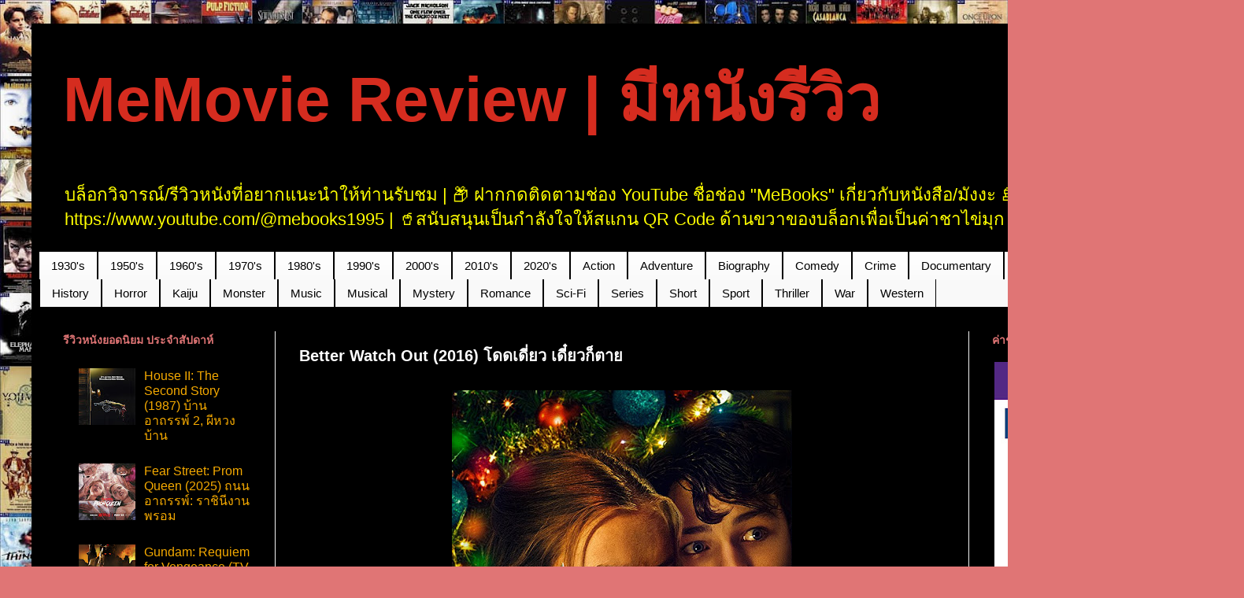

--- FILE ---
content_type: text/html; charset=UTF-8
request_url: https://www.reviewmovie1408.com/2019/06/better-watch-out-2016.html
body_size: 31060
content:
<!DOCTYPE html>
<html class='v2' dir='ltr' xmlns='http://www.w3.org/1999/xhtml' xmlns:b='http://www.google.com/2005/gml/b' xmlns:data='http://www.google.com/2005/gml/data' xmlns:expr='http://www.google.com/2005/gml/expr'>
<head>
<link href='https://www.blogger.com/static/v1/widgets/335934321-css_bundle_v2.css' rel='stylesheet' type='text/css'/>
<script async='async' data-ad-client='ca-pub-5481305779881338' src='https://pagead2.googlesyndication.com/pagead/js/adsbygoogle.js'></script>
<meta content='n4t61sunt' name='trafficjunky-site-verification'/>
<meta content='width=1100' name='viewport'/>
<meta content='text/html; charset=UTF-8' http-equiv='Content-Type'/>
<meta content='blogger' name='generator'/>
<link href='https://www.reviewmovie1408.com/favicon.ico' rel='icon' type='image/x-icon'/>
<link href='https://www.reviewmovie1408.com/2019/06/better-watch-out-2016.html' rel='canonical'/>
<link rel="alternate" type="application/atom+xml" title="MeMovie Review | ม&#3637;หน&#3633;งร&#3637;ว&#3636;ว - Atom" href="https://www.reviewmovie1408.com/feeds/posts/default" />
<link rel="alternate" type="application/rss+xml" title="MeMovie Review | ม&#3637;หน&#3633;งร&#3637;ว&#3636;ว - RSS" href="https://www.reviewmovie1408.com/feeds/posts/default?alt=rss" />
<link rel="service.post" type="application/atom+xml" title="MeMovie Review | ม&#3637;หน&#3633;งร&#3637;ว&#3636;ว - Atom" href="https://www.blogger.com/feeds/8672449146782599121/posts/default" />

<link rel="alternate" type="application/atom+xml" title="MeMovie Review | ม&#3637;หน&#3633;งร&#3637;ว&#3636;ว - Atom" href="https://www.reviewmovie1408.com/feeds/7142868447228463666/comments/default" />
<!--Can't find substitution for tag [blog.ieCssRetrofitLinks]-->
<link href='https://blogger.googleusercontent.com/img/b/R29vZ2xl/AVvXsEisfEQwJ6rGKNxG9npXBlF22q2AhBECsfppUElraYGpUxR5i3jfllckXWBXUb7_JPupWHZsuLSC-5zNRqaeuZ3cAMfCw2izqQhVDg_UPwERJr-EV3D9ZTMfi_bddWUSUHt5hmEDkFTaCCA/s640/MV5BNmE5NWQyYjktMmMzYi00YjY2LWFmNTUtMWQyMzcwNWM2NWYzXkEyXkFqcGdeQXVyMTMxODk2OTU%2540._V1_SY1000_CR0%252C0%252C675%252C1000_AL_.jpg' rel='image_src'/>
<meta content='https://www.reviewmovie1408.com/2019/06/better-watch-out-2016.html' property='og:url'/>
<meta content='Better Watch Out (2016) โดดเดี่ยว เดี๋ยวก็ตาย' property='og:title'/>
<meta content='' property='og:description'/>
<meta content='https://blogger.googleusercontent.com/img/b/R29vZ2xl/AVvXsEisfEQwJ6rGKNxG9npXBlF22q2AhBECsfppUElraYGpUxR5i3jfllckXWBXUb7_JPupWHZsuLSC-5zNRqaeuZ3cAMfCw2izqQhVDg_UPwERJr-EV3D9ZTMfi_bddWUSUHt5hmEDkFTaCCA/w1200-h630-p-k-no-nu/MV5BNmE5NWQyYjktMmMzYi00YjY2LWFmNTUtMWQyMzcwNWM2NWYzXkEyXkFqcGdeQXVyMTMxODk2OTU%2540._V1_SY1000_CR0%252C0%252C675%252C1000_AL_.jpg' property='og:image'/>
<title>MeMovie Review | ม&#3637;หน&#3633;งร&#3637;ว&#3636;ว: Better Watch Out (2016) โดดเด&#3637;&#3656;ยว เด&#3637;&#3659;ยวก&#3655;ตาย</title>
<style id='page-skin-1' type='text/css'><!--
/*
-----------------------------------------------
Blogger Template Style
Name:     Simple
Designer: Blogger
URL:      www.blogger.com
----------------------------------------------- */
/* Variable definitions
====================
<Variable name="keycolor" description="Main Color" type="color" default="#66bbdd"/>
<Group description="Page Text" selector="body">
<Variable name="body.font" description="Font" type="font"
default="normal normal 12px Arial, Tahoma, Helvetica, FreeSans, sans-serif"/>
<Variable name="body.text.color" description="Text Color" type="color" default="#222222"/>
</Group>
<Group description="Backgrounds" selector=".body-fauxcolumns-outer">
<Variable name="body.background.color" description="Outer Background" type="color" default="#66bbdd"/>
<Variable name="content.background.color" description="Main Background" type="color" default="#ffffff"/>
<Variable name="header.background.color" description="Header Background" type="color" default="transparent"/>
</Group>
<Group description="Links" selector=".main-outer">
<Variable name="link.color" description="Link Color" type="color" default="#2288bb"/>
<Variable name="link.visited.color" description="Visited Color" type="color" default="#888888"/>
<Variable name="link.hover.color" description="Hover Color" type="color" default="#33aaff"/>
</Group>
<Group description="Blog Title" selector=".header h1">
<Variable name="header.font" description="Font" type="font"
default="normal normal 60px Arial, Tahoma, Helvetica, FreeSans, sans-serif"/>
<Variable name="header.text.color" description="Title Color" type="color" default="#3399bb" />
</Group>
<Group description="Blog Description" selector=".header .description">
<Variable name="description.text.color" description="Description Color" type="color"
default="#777777" />
</Group>
<Group description="Tabs Text" selector=".tabs-inner .widget li a">
<Variable name="tabs.font" description="Font" type="font"
default="normal normal 14px Arial, Tahoma, Helvetica, FreeSans, sans-serif"/>
<Variable name="tabs.text.color" description="Text Color" type="color" default="#999999"/>
<Variable name="tabs.selected.text.color" description="Selected Color" type="color" default="#000000"/>
</Group>
<Group description="Tabs Background" selector=".tabs-outer .PageList">
<Variable name="tabs.background.color" description="Background Color" type="color" default="#f5f5f5"/>
<Variable name="tabs.selected.background.color" description="Selected Color" type="color" default="#eeeeee"/>
</Group>
<Group description="Post Title" selector="h3.post-title, .comments h4">
<Variable name="post.title.font" description="Font" type="font"
default="normal normal 22px Arial, Tahoma, Helvetica, FreeSans, sans-serif"/>
</Group>
<Group description="Date Header" selector=".date-header">
<Variable name="date.header.color" description="Text Color" type="color"
default="#ffffff"/>
<Variable name="date.header.background.color" description="Background Color" type="color"
default="transparent"/>
<Variable name="date.header.font" description="Text Font" type="font"
default="normal bold 11px Arial, Tahoma, Helvetica, FreeSans, sans-serif"/>
<Variable name="date.header.padding" description="Date Header Padding" type="string" default="inherit"/>
<Variable name="date.header.letterspacing" description="Date Header Letter Spacing" type="string" default="inherit"/>
<Variable name="date.header.margin" description="Date Header Margin" type="string" default="inherit"/>
</Group>
<Group description="Post Footer" selector=".post-footer">
<Variable name="post.footer.text.color" description="Text Color" type="color" default="#666666"/>
<Variable name="post.footer.background.color" description="Background Color" type="color"
default="#f9f9f9"/>
<Variable name="post.footer.border.color" description="Shadow Color" type="color" default="#eeeeee"/>
</Group>
<Group description="Gadgets" selector="h2">
<Variable name="widget.title.font" description="Title Font" type="font"
default="normal bold 11px Arial, Tahoma, Helvetica, FreeSans, sans-serif"/>
<Variable name="widget.title.text.color" description="Title Color" type="color" default="#000000"/>
<Variable name="widget.alternate.text.color" description="Alternate Color" type="color" default="#999999"/>
</Group>
<Group description="Images" selector=".main-inner">
<Variable name="image.background.color" description="Background Color" type="color" default="#ffffff"/>
<Variable name="image.border.color" description="Border Color" type="color" default="#eeeeee"/>
<Variable name="image.text.color" description="Caption Text Color" type="color" default="#ffffff"/>
</Group>
<Group description="Accents" selector=".content-inner">
<Variable name="body.rule.color" description="Separator Line Color" type="color" default="#eeeeee"/>
<Variable name="tabs.border.color" description="Tabs Border Color" type="color" default="#f2f2f2"/>
</Group>
<Variable name="body.background" description="Body Background" type="background"
color="#e07575" default="$(color) none repeat scroll top left"/>
<Variable name="body.background.override" description="Body Background Override" type="string" default=""/>
<Variable name="body.background.gradient.cap" description="Body Gradient Cap" type="url"
default="url(https://resources.blogblog.com/blogblog/data/1kt/simple/gradients_light.png)"/>
<Variable name="body.background.gradient.tile" description="Body Gradient Tile" type="url"
default="url(https://resources.blogblog.com/blogblog/data/1kt/simple/body_gradient_tile_light.png)"/>
<Variable name="content.background.color.selector" description="Content Background Color Selector" type="string" default=".content-inner"/>
<Variable name="content.padding" description="Content Padding" type="length" default="10px" min="0" max="100px"/>
<Variable name="content.padding.horizontal" description="Content Horizontal Padding" type="length" default="10px" min="0" max="100px"/>
<Variable name="content.shadow.spread" description="Content Shadow Spread" type="length" default="40px" min="0" max="100px"/>
<Variable name="content.shadow.spread.webkit" description="Content Shadow Spread (WebKit)" type="length" default="5px" min="0" max="100px"/>
<Variable name="content.shadow.spread.ie" description="Content Shadow Spread (IE)" type="length" default="10px" min="0" max="100px"/>
<Variable name="main.border.width" description="Main Border Width" type="length" default="0" min="0" max="10px"/>
<Variable name="header.background.gradient" description="Header Gradient" type="url" default="none"/>
<Variable name="header.shadow.offset.left" description="Header Shadow Offset Left" type="length" default="-1px" min="-50px" max="50px"/>
<Variable name="header.shadow.offset.top" description="Header Shadow Offset Top" type="length" default="-1px" min="-50px" max="50px"/>
<Variable name="header.shadow.spread" description="Header Shadow Spread" type="length" default="1px" min="0" max="100px"/>
<Variable name="header.padding" description="Header Padding" type="length" default="30px" min="0" max="100px"/>
<Variable name="header.border.size" description="Header Border Size" type="length" default="1px" min="0" max="10px"/>
<Variable name="header.bottom.border.size" description="Header Bottom Border Size" type="length" default="1px" min="0" max="10px"/>
<Variable name="header.border.horizontalsize" description="Header Horizontal Border Size" type="length" default="0" min="0" max="10px"/>
<Variable name="description.text.size" description="Description Text Size" type="string" default="140%"/>
<Variable name="tabs.margin.top" description="Tabs Margin Top" type="length" default="0" min="0" max="100px"/>
<Variable name="tabs.margin.side" description="Tabs Side Margin" type="length" default="30px" min="0" max="100px"/>
<Variable name="tabs.background.gradient" description="Tabs Background Gradient" type="url"
default="url(https://resources.blogblog.com/blogblog/data/1kt/simple/gradients_light.png)"/>
<Variable name="tabs.border.width" description="Tabs Border Width" type="length" default="1px" min="0" max="10px"/>
<Variable name="tabs.bevel.border.width" description="Tabs Bevel Border Width" type="length" default="1px" min="0" max="10px"/>
<Variable name="post.margin.bottom" description="Post Bottom Margin" type="length" default="25px" min="0" max="100px"/>
<Variable name="image.border.small.size" description="Image Border Small Size" type="length" default="2px" min="0" max="10px"/>
<Variable name="image.border.large.size" description="Image Border Large Size" type="length" default="5px" min="0" max="10px"/>
<Variable name="page.width.selector" description="Page Width Selector" type="string" default=".region-inner"/>
<Variable name="page.width" description="Page Width" type="string" default="auto"/>
<Variable name="main.section.margin" description="Main Section Margin" type="length" default="15px" min="0" max="100px"/>
<Variable name="main.padding" description="Main Padding" type="length" default="15px" min="0" max="100px"/>
<Variable name="main.padding.top" description="Main Padding Top" type="length" default="30px" min="0" max="100px"/>
<Variable name="main.padding.bottom" description="Main Padding Bottom" type="length" default="30px" min="0" max="100px"/>
<Variable name="paging.background"
color="#000000"
description="Background of blog paging area" type="background"
default="transparent none no-repeat scroll top center"/>
<Variable name="footer.bevel" description="Bevel border length of footer" type="length" default="0" min="0" max="10px"/>
<Variable name="mobile.background.overlay" description="Mobile Background Overlay" type="string"
default="transparent none repeat scroll top left"/>
<Variable name="mobile.background.size" description="Mobile Background Size" type="string" default="auto"/>
<Variable name="mobile.button.color" description="Mobile Button Color" type="color" default="#ffffff" />
<Variable name="startSide" description="Side where text starts in blog language" type="automatic" default="left"/>
<Variable name="endSide" description="Side where text ends in blog language" type="automatic" default="right"/>
*/
/* Content
----------------------------------------------- */
body {
font: normal normal 16px Arial, Tahoma, Helvetica, FreeSans, sans-serif;
color: #ffffff;
background: #e07575 url(https://blogger.googleusercontent.com/img/a/AVvXsEgShqPrt5opAYEen5sT4aBC774j0JmuLPtMazAqxCBogcDvU__GeauoP4QHbC_-GMWeevYGrR7kR9qlNzBfet0LbGaYh3VMAirl8N469vrG2s-9NozuOhgpY-1cK3cgXnGhw5B6JigY135O4qGt14nefJBz9Ziz29tnAsQzOqy9WAANpd9s_qNBSuvoEE4=s1600) repeat scroll top left;
padding: 0 40px 40px 40px;
}
html body .region-inner {
min-width: 0;
max-width: 100%;
width: auto;
}
h2 {
font-size: 22px;
}
a:link {
text-decoration:none;
color: #f4a900;
}
a:visited {
text-decoration:none;
color: #eeeeee;
}
a:hover {
text-decoration:underline;
color: #f57c00;
}
.body-fauxcolumn-outer .fauxcolumn-inner {
background: transparent none repeat scroll top left;
_background-image: none;
}
.body-fauxcolumn-outer .cap-top {
position: absolute;
z-index: 1;
height: 400px;
width: 100%;
}
.body-fauxcolumn-outer .cap-top .cap-left {
width: 100%;
background: transparent none repeat-x scroll top left;
_background-image: none;
}
.content-outer {
-moz-box-shadow: 0 0 40px rgba(0, 0, 0, .15);
-webkit-box-shadow: 0 0 5px rgba(0, 0, 0, .15);
-goog-ms-box-shadow: 0 0 10px #333333;
box-shadow: 0 0 40px rgba(0, 0, 0, .15);
margin-bottom: 1px;
}
.content-inner {
padding: 10px 10px;
}
.content-inner {
background-color: #000000;
}
/* Header
----------------------------------------------- */
.header-outer {
background: #000000 none repeat-x scroll 0 -400px;
_background-image: none;
}
.Header h1 {
font: normal bold 80px Arial, Tahoma, Helvetica, FreeSans, sans-serif;
color: #d52c1f;
text-shadow: -1px -1px 1px rgba(0, 0, 0, .2);
}
.Header h1 a {
color: #d52c1f;
}
.Header .description {
font-size: 140%;
color: #ffff00;
}
.header-inner .Header .titlewrapper {
padding: 22px 30px;
}
.header-inner .Header .descriptionwrapper {
padding: 0 30px;
}
/* Tabs
----------------------------------------------- */
.tabs-inner .section:first-child {
border-top: 1px solid #000000;
}
.tabs-inner .section:first-child ul {
margin-top: -1px;
border-top: 1px solid #000000;
border-left: 0 solid #000000;
border-right: 0 solid #000000;
}
.tabs-inner .widget ul {
background: #f9f9f9 url(https://resources.blogblog.com/blogblog/data/1kt/simple/gradients_light.png) repeat-x scroll 0 -800px;
_background-image: none;
border-bottom: 1px solid #000000;
margin-top: 0;
margin-left: -30px;
margin-right: -30px;
}
.tabs-inner .widget li a {
display: inline-block;
padding: .6em 1em;
font: normal normal 15px Arial, Tahoma, Helvetica, FreeSans, sans-serif;
color: #000000;
border-left: 1px solid #000000;
border-right: 1px solid #000000;
}
.tabs-inner .widget li:first-child a {
border-left: none;
}
.tabs-inner .widget li.selected a, .tabs-inner .widget li a:hover {
color: #f4a900;
background-color: #f2f2f2;
text-decoration: none;
}
/* Columns
----------------------------------------------- */
.main-outer {
border-top: 0 solid #f2f2f2;
}
.fauxcolumn-left-outer .fauxcolumn-inner {
border-right: 1px solid #f2f2f2;
}
.fauxcolumn-right-outer .fauxcolumn-inner {
border-left: 1px solid #f2f2f2;
}
/* Headings
----------------------------------------------- */
div.widget > h2,
div.widget h2.title {
margin: 0 0 1em 0;
font: normal bold 14px Arial, Tahoma, Helvetica, FreeSans, sans-serif;
color: #e07575;
}
/* Widgets
----------------------------------------------- */
.widget .zippy {
color: #ffffff;
text-shadow: 2px 2px 1px rgba(0, 0, 0, .1);
}
.widget .popular-posts ul {
list-style: none;
}
/* Posts
----------------------------------------------- */
h2.date-header {
font: normal bold 11px Arial, Tahoma, Helvetica, FreeSans, sans-serif;
}
.date-header span {
background-color: #5c5c5c;
color: #ffffff;
padding: inherit;
letter-spacing: inherit;
margin: inherit;
}
.main-inner {
padding-top: 30px;
padding-bottom: 30px;
}
.main-inner .column-center-inner {
padding: 0 15px;
}
.main-inner .column-center-inner .section {
margin: 0 15px;
}
.post {
margin: 0 0 25px 0;
}
h3.post-title, .comments h4 {
font: normal bold 20px Arial, Tahoma, Helvetica, FreeSans, sans-serif;
margin: .75em 0 0;
}
.post-body {
font-size: 110%;
line-height: 1.4;
position: relative;
}
.post-body img, .post-body .tr-caption-container, .Profile img, .Image img,
.BlogList .item-thumbnail img {
padding: 2px;
background: #000000;
border: 1px solid #000000;
-moz-box-shadow: 1px 1px 5px rgba(0, 0, 0, .1);
-webkit-box-shadow: 1px 1px 5px rgba(0, 0, 0, .1);
box-shadow: 1px 1px 5px rgba(0, 0, 0, .1);
}
.post-body img, .post-body .tr-caption-container {
padding: 5px;
}
.post-body .tr-caption-container {
color: #000000;
}
.post-body .tr-caption-container img {
padding: 0;
background: transparent;
border: none;
-moz-box-shadow: 0 0 0 rgba(0, 0, 0, .1);
-webkit-box-shadow: 0 0 0 rgba(0, 0, 0, .1);
box-shadow: 0 0 0 rgba(0, 0, 0, .1);
}
.post-header {
margin: 0 0 1.5em;
line-height: 1.6;
font-size: 90%;
}
.post-footer {
margin: 20px -2px 0;
padding: 5px 10px;
color: #ffffff;
background-color: #000000;
border-bottom: 1px solid #ffffff;
line-height: 1.6;
font-size: 90%;
}
#comments .comment-author {
padding-top: 1.5em;
border-top: 1px solid #f2f2f2;
background-position: 0 1.5em;
}
#comments .comment-author:first-child {
padding-top: 0;
border-top: none;
}
.avatar-image-container {
margin: .2em 0 0;
}
#comments .avatar-image-container img {
border: 1px solid #000000;
}
/* Comments
----------------------------------------------- */
.comments .comments-content .icon.blog-author {
background-repeat: no-repeat;
background-image: url([data-uri]);
}
.comments .comments-content .loadmore a {
border-top: 1px solid #ffffff;
border-bottom: 1px solid #ffffff;
}
.comments .comment-thread.inline-thread {
background-color: #000000;
}
.comments .continue {
border-top: 2px solid #ffffff;
}
/* Accents
---------------------------------------------- */
.section-columns td.columns-cell {
border-left: 1px solid #f2f2f2;
}
.blog-pager {
background: transparent none no-repeat scroll top center;
}
.blog-pager-older-link, .home-link,
.blog-pager-newer-link {
background-color: #000000;
padding: 5px;
}
.footer-outer {
border-top: 0 dashed #bbbbbb;
}
/* Mobile
----------------------------------------------- */
body.mobile  {
background-size: auto;
}
.mobile .body-fauxcolumn-outer {
background: transparent none repeat scroll top left;
}
.mobile .body-fauxcolumn-outer .cap-top {
background-size: 100% auto;
}
.mobile .content-outer {
-webkit-box-shadow: 0 0 3px rgba(0, 0, 0, .15);
box-shadow: 0 0 3px rgba(0, 0, 0, .15);
}
.mobile .tabs-inner .widget ul {
margin-left: 0;
margin-right: 0;
}
.mobile .post {
margin: 0;
}
.mobile .main-inner .column-center-inner .section {
margin: 0;
}
.mobile .date-header span {
padding: 0.1em 10px;
margin: 0 -10px;
}
.mobile h3.post-title {
margin: 0;
}
.mobile .blog-pager {
background: transparent none no-repeat scroll top center;
}
.mobile .footer-outer {
border-top: none;
}
.mobile .main-inner, .mobile .footer-inner {
background-color: #000000;
}
.mobile-index-contents {
color: #ffffff;
}
.mobile-link-button {
background-color: #f4a900;
}
.mobile-link-button a:link, .mobile-link-button a:visited {
color: #ffffff;
}
.mobile .tabs-inner .section:first-child {
border-top: none;
}
.mobile .tabs-inner .PageList .widget-content {
background-color: #f2f2f2;
color: #f4a900;
border-top: 1px solid #000000;
border-bottom: 1px solid #000000;
}
.mobile .tabs-inner .PageList .widget-content .pagelist-arrow {
border-left: 1px solid #000000;
}

--></style>
<style id='template-skin-1' type='text/css'><!--
body {
min-width: 1500px;
}
.content-outer, .content-fauxcolumn-outer, .region-inner {
min-width: 1500px;
max-width: 1500px;
_width: 1500px;
}
.main-inner .columns {
padding-left: 300px;
padding-right: 300px;
}
.main-inner .fauxcolumn-center-outer {
left: 300px;
right: 300px;
/* IE6 does not respect left and right together */
_width: expression(this.parentNode.offsetWidth -
parseInt("300px") -
parseInt("300px") + 'px');
}
.main-inner .fauxcolumn-left-outer {
width: 300px;
}
.main-inner .fauxcolumn-right-outer {
width: 300px;
}
.main-inner .column-left-outer {
width: 300px;
right: 100%;
margin-left: -300px;
}
.main-inner .column-right-outer {
width: 300px;
margin-right: -300px;
}
#layout {
min-width: 0;
}
#layout .content-outer {
min-width: 0;
width: 800px;
}
#layout .region-inner {
min-width: 0;
width: auto;
}
body#layout div.add_widget {
padding: 8px;
}
body#layout div.add_widget a {
margin-left: 32px;
}
--></style>
<style>
    body {background-image:url(https\:\/\/blogger.googleusercontent.com\/img\/a\/AVvXsEgShqPrt5opAYEen5sT4aBC774j0JmuLPtMazAqxCBogcDvU__GeauoP4QHbC_-GMWeevYGrR7kR9qlNzBfet0LbGaYh3VMAirl8N469vrG2s-9NozuOhgpY-1cK3cgXnGhw5B6JigY135O4qGt14nefJBz9Ziz29tnAsQzOqy9WAANpd9s_qNBSuvoEE4=s1600);}
    
@media (max-width: 200px) { body {background-image:url(https\:\/\/blogger.googleusercontent.com\/img\/a\/AVvXsEgShqPrt5opAYEen5sT4aBC774j0JmuLPtMazAqxCBogcDvU__GeauoP4QHbC_-GMWeevYGrR7kR9qlNzBfet0LbGaYh3VMAirl8N469vrG2s-9NozuOhgpY-1cK3cgXnGhw5B6JigY135O4qGt14nefJBz9Ziz29tnAsQzOqy9WAANpd9s_qNBSuvoEE4=w200);}}
@media (max-width: 400px) and (min-width: 201px) { body {background-image:url(https\:\/\/blogger.googleusercontent.com\/img\/a\/AVvXsEgShqPrt5opAYEen5sT4aBC774j0JmuLPtMazAqxCBogcDvU__GeauoP4QHbC_-GMWeevYGrR7kR9qlNzBfet0LbGaYh3VMAirl8N469vrG2s-9NozuOhgpY-1cK3cgXnGhw5B6JigY135O4qGt14nefJBz9Ziz29tnAsQzOqy9WAANpd9s_qNBSuvoEE4=w400);}}
@media (max-width: 800px) and (min-width: 401px) { body {background-image:url(https\:\/\/blogger.googleusercontent.com\/img\/a\/AVvXsEgShqPrt5opAYEen5sT4aBC774j0JmuLPtMazAqxCBogcDvU__GeauoP4QHbC_-GMWeevYGrR7kR9qlNzBfet0LbGaYh3VMAirl8N469vrG2s-9NozuOhgpY-1cK3cgXnGhw5B6JigY135O4qGt14nefJBz9Ziz29tnAsQzOqy9WAANpd9s_qNBSuvoEE4=w800);}}
@media (max-width: 1200px) and (min-width: 801px) { body {background-image:url(https\:\/\/blogger.googleusercontent.com\/img\/a\/AVvXsEgShqPrt5opAYEen5sT4aBC774j0JmuLPtMazAqxCBogcDvU__GeauoP4QHbC_-GMWeevYGrR7kR9qlNzBfet0LbGaYh3VMAirl8N469vrG2s-9NozuOhgpY-1cK3cgXnGhw5B6JigY135O4qGt14nefJBz9Ziz29tnAsQzOqy9WAANpd9s_qNBSuvoEE4=w1200);}}
/* Last tag covers anything over one higher than the previous max-size cap. */
@media (min-width: 1201px) { body {background-image:url(https\:\/\/blogger.googleusercontent.com\/img\/a\/AVvXsEgShqPrt5opAYEen5sT4aBC774j0JmuLPtMazAqxCBogcDvU__GeauoP4QHbC_-GMWeevYGrR7kR9qlNzBfet0LbGaYh3VMAirl8N469vrG2s-9NozuOhgpY-1cK3cgXnGhw5B6JigY135O4qGt14nefJBz9Ziz29tnAsQzOqy9WAANpd9s_qNBSuvoEE4=w1600);}}
  </style>
<script type='text/javascript'>
  (sc_adv_out = window.sc_adv_out || []).push({
    id : "620494",
    domain : "n.ads1-adnow.com"
  });
</script>
<script src='//st-n.ads1-adnow.com/js/a.js' type='text/javascript'></script>
<script type='text/javascript'>
  (sc_adv_out = window.sc_adv_out || []).push({
    id : "620497",
    domain : "n.ads3-adnow.com"
  });
</script>
<script src='//st-n.ads3-adnow.com/js/a.js' type='text/javascript'></script>
<link href='https://www.blogger.com/dyn-css/authorization.css?targetBlogID=8672449146782599121&amp;zx=9ae21d8c-4efd-491c-b706-9be7531e55fa' media='none' onload='if(media!=&#39;all&#39;)media=&#39;all&#39;' rel='stylesheet'/><noscript><link href='https://www.blogger.com/dyn-css/authorization.css?targetBlogID=8672449146782599121&amp;zx=9ae21d8c-4efd-491c-b706-9be7531e55fa' rel='stylesheet'/></noscript>
<meta name='google-adsense-platform-account' content='ca-host-pub-1556223355139109'/>
<meta name='google-adsense-platform-domain' content='blogspot.com'/>

<!-- data-ad-client=ca-pub-5481305779881338 -->

<link rel="stylesheet" href="https://fonts.googleapis.com/css2?display=swap&family=Sarabun"></head>
<body class='loading'>
<script type='text/javascript'>
  (sc_adv_out = window.sc_adv_out || []).push({
    id : "611251",
    domain : "n.ads3-adnow.com"
  });
</script>
<script src='//st-n.ads3-adnow.com/js/a.js' type='text/javascript'></script>
<div class='navbar no-items section' id='navbar' name='แถบนำทาง'></div>
<div class='body-fauxcolumns'>
<div class='fauxcolumn-outer body-fauxcolumn-outer'>
<div class='cap-top'>
<div class='cap-left'></div>
<div class='cap-right'></div>
</div>
<div class='fauxborder-left'>
<div class='fauxborder-right'></div>
<div class='fauxcolumn-inner'>
</div>
</div>
<div class='cap-bottom'>
<div class='cap-left'></div>
<div class='cap-right'></div>
</div>
</div>
</div>
<div class='content'>
<div class='content-fauxcolumns'>
<div class='fauxcolumn-outer content-fauxcolumn-outer'>
<div class='cap-top'>
<div class='cap-left'></div>
<div class='cap-right'></div>
</div>
<div class='fauxborder-left'>
<div class='fauxborder-right'></div>
<div class='fauxcolumn-inner'>
</div>
</div>
<div class='cap-bottom'>
<div class='cap-left'></div>
<div class='cap-right'></div>
</div>
</div>
</div>
<div class='content-outer'>
<div class='content-cap-top cap-top'>
<div class='cap-left'></div>
<div class='cap-right'></div>
</div>
<div class='fauxborder-left content-fauxborder-left'>
<div class='fauxborder-right content-fauxborder-right'></div>
<div class='content-inner'>
<header>
<div class='header-outer'>
<div class='header-cap-top cap-top'>
<div class='cap-left'></div>
<div class='cap-right'></div>
</div>
<div class='fauxborder-left header-fauxborder-left'>
<div class='fauxborder-right header-fauxborder-right'></div>
<div class='region-inner header-inner'>
<div class='header section' id='header' name='ส่วนหัว'><div class='widget Header' data-version='1' id='Header1'>
<div id='header-inner'>
<div class='titlewrapper'>
<h1 class='title'>
<a href='https://www.reviewmovie1408.com/'>
MeMovie Review | ม&#3637;หน&#3633;งร&#3637;ว&#3636;ว
</a>
</h1>
</div>
<div class='descriptionwrapper'>
<p class='description'><span>บล&#3655;อกว&#3636;จารณ&#3660;/ร&#3637;ว&#3636;วหน&#3633;งท&#3637;&#3656;อยากแนะนำให&#3657;ท&#3656;านร&#3633;บชม | 📦 ฝากกดต&#3636;ดตามช&#3656;อง YouTube ช&#3639;&#3656;อช&#3656;อง "MeBooks" เก&#3637;&#3656;ยวก&#3633;บหน&#3633;งส&#3639;อ/ม&#3633;งงะ 📚 &#8226; https://www.youtube.com/@mebooks1995 | 🥤สน&#3633;บสน&#3640;นเป&#3655;นกำล&#3633;งใจให&#3657;สแกน QR Code ด&#3657;านขวาของบล&#3655;อกเพ&#3639;&#3656;อเป&#3655;นค&#3656;าชาไข&#3656;ม&#3640;ก 🧋 &#8226; ขอบค&#3640;ณคร&#3633;บ 🙏</span></p>
</div>
</div>
</div></div>
</div>
</div>
<div class='header-cap-bottom cap-bottom'>
<div class='cap-left'></div>
<div class='cap-right'></div>
</div>
</div>
</header>
<div class='tabs-outer'>
<div class='tabs-cap-top cap-top'>
<div class='cap-left'></div>
<div class='cap-right'></div>
</div>
<div class='fauxborder-left tabs-fauxborder-left'>
<div class='fauxborder-right tabs-fauxborder-right'></div>
<div class='region-inner tabs-inner'>
<div class='tabs section' id='crosscol' name='พาดทุกคอลัมน์'><div class='widget Label' data-version='1' id='Label5'>
<div class='widget-content list-label-widget-content'>
<ul>
<li>
<a dir='ltr' href='https://www.reviewmovie1408.com/search/label/1930%27s'>1930&#39;s</a>
</li>
<li>
<a dir='ltr' href='https://www.reviewmovie1408.com/search/label/1950%27s'>1950&#39;s</a>
</li>
<li>
<a dir='ltr' href='https://www.reviewmovie1408.com/search/label/1960%27s'>1960&#39;s</a>
</li>
<li>
<a dir='ltr' href='https://www.reviewmovie1408.com/search/label/1970%27s'>1970&#39;s</a>
</li>
<li>
<a dir='ltr' href='https://www.reviewmovie1408.com/search/label/1980%27s'>1980&#39;s</a>
</li>
<li>
<a dir='ltr' href='https://www.reviewmovie1408.com/search/label/1990%27s'>1990&#39;s</a>
</li>
<li>
<a dir='ltr' href='https://www.reviewmovie1408.com/search/label/2000%27s'>2000&#39;s</a>
</li>
<li>
<a dir='ltr' href='https://www.reviewmovie1408.com/search/label/2010%27s'>2010&#39;s</a>
</li>
<li>
<a dir='ltr' href='https://www.reviewmovie1408.com/search/label/2020%27s'>2020&#39;s</a>
</li>
<li>
<a dir='ltr' href='https://www.reviewmovie1408.com/search/label/Action'>Action</a>
</li>
<li>
<a dir='ltr' href='https://www.reviewmovie1408.com/search/label/Adventure'>Adventure</a>
</li>
<li>
<a dir='ltr' href='https://www.reviewmovie1408.com/search/label/Biography'>Biography</a>
</li>
<li>
<a dir='ltr' href='https://www.reviewmovie1408.com/search/label/Comedy'>Comedy</a>
</li>
<li>
<a dir='ltr' href='https://www.reviewmovie1408.com/search/label/Crime'>Crime</a>
</li>
<li>
<a dir='ltr' href='https://www.reviewmovie1408.com/search/label/Documentary'>Documentary</a>
</li>
<li>
<a dir='ltr' href='https://www.reviewmovie1408.com/search/label/Drama'>Drama</a>
</li>
<li>
<a dir='ltr' href='https://www.reviewmovie1408.com/search/label/Family'>Family</a>
</li>
<li>
<a dir='ltr' href='https://www.reviewmovie1408.com/search/label/Fantasy'>Fantasy</a>
</li>
<li>
<a dir='ltr' href='https://www.reviewmovie1408.com/search/label/History'>History</a>
</li>
<li>
<a dir='ltr' href='https://www.reviewmovie1408.com/search/label/Horror'>Horror</a>
</li>
<li>
<a dir='ltr' href='https://www.reviewmovie1408.com/search/label/Kaiju'>Kaiju</a>
</li>
<li>
<a dir='ltr' href='https://www.reviewmovie1408.com/search/label/Monster'>Monster</a>
</li>
<li>
<a dir='ltr' href='https://www.reviewmovie1408.com/search/label/Music'>Music</a>
</li>
<li>
<a dir='ltr' href='https://www.reviewmovie1408.com/search/label/Musical'>Musical</a>
</li>
<li>
<a dir='ltr' href='https://www.reviewmovie1408.com/search/label/Mystery'>Mystery</a>
</li>
<li>
<a dir='ltr' href='https://www.reviewmovie1408.com/search/label/Romance'>Romance</a>
</li>
<li>
<a dir='ltr' href='https://www.reviewmovie1408.com/search/label/Sci-Fi'>Sci-Fi</a>
</li>
<li>
<a dir='ltr' href='https://www.reviewmovie1408.com/search/label/Series'>Series</a>
</li>
<li>
<a dir='ltr' href='https://www.reviewmovie1408.com/search/label/Short'>Short</a>
</li>
<li>
<a dir='ltr' href='https://www.reviewmovie1408.com/search/label/Sport'>Sport</a>
</li>
<li>
<a dir='ltr' href='https://www.reviewmovie1408.com/search/label/Thriller'>Thriller</a>
</li>
<li>
<a dir='ltr' href='https://www.reviewmovie1408.com/search/label/War'>War</a>
</li>
<li>
<a dir='ltr' href='https://www.reviewmovie1408.com/search/label/Western'>Western</a>
</li>
</ul>
<div class='clear'></div>
</div>
</div></div>
<div class='tabs no-items section' id='crosscol-overflow' name='Cross-Column 2'></div>
</div>
</div>
<div class='tabs-cap-bottom cap-bottom'>
<div class='cap-left'></div>
<div class='cap-right'></div>
</div>
</div>
<div class='main-outer'>
<div class='main-cap-top cap-top'>
<div class='cap-left'></div>
<div class='cap-right'></div>
</div>
<div class='fauxborder-left main-fauxborder-left'>
<div class='fauxborder-right main-fauxborder-right'></div>
<div class='region-inner main-inner'>
<div class='columns fauxcolumns'>
<div class='fauxcolumn-outer fauxcolumn-center-outer'>
<div class='cap-top'>
<div class='cap-left'></div>
<div class='cap-right'></div>
</div>
<div class='fauxborder-left'>
<div class='fauxborder-right'></div>
<div class='fauxcolumn-inner'>
</div>
</div>
<div class='cap-bottom'>
<div class='cap-left'></div>
<div class='cap-right'></div>
</div>
</div>
<div class='fauxcolumn-outer fauxcolumn-left-outer'>
<div class='cap-top'>
<div class='cap-left'></div>
<div class='cap-right'></div>
</div>
<div class='fauxborder-left'>
<div class='fauxborder-right'></div>
<div class='fauxcolumn-inner'>
</div>
</div>
<div class='cap-bottom'>
<div class='cap-left'></div>
<div class='cap-right'></div>
</div>
</div>
<div class='fauxcolumn-outer fauxcolumn-right-outer'>
<div class='cap-top'>
<div class='cap-left'></div>
<div class='cap-right'></div>
</div>
<div class='fauxborder-left'>
<div class='fauxborder-right'></div>
<div class='fauxcolumn-inner'>
</div>
</div>
<div class='cap-bottom'>
<div class='cap-left'></div>
<div class='cap-right'></div>
</div>
</div>
<!-- corrects IE6 width calculation -->
<div class='columns-inner'>
<div class='column-center-outer'>
<div class='column-center-inner'>
<div class='main section' id='main' name='หมายเลขหลัก'><div class='widget Blog' data-version='1' id='Blog1'>
<div class='blog-posts hfeed'>

          <div class="date-outer">
        

          <div class="date-posts">
        
<div class='post-outer'>
<div class='post hentry uncustomized-post-template' itemprop='blogPost' itemscope='itemscope' itemtype='http://schema.org/BlogPosting'>
<meta content='https://blogger.googleusercontent.com/img/b/R29vZ2xl/AVvXsEisfEQwJ6rGKNxG9npXBlF22q2AhBECsfppUElraYGpUxR5i3jfllckXWBXUb7_JPupWHZsuLSC-5zNRqaeuZ3cAMfCw2izqQhVDg_UPwERJr-EV3D9ZTMfi_bddWUSUHt5hmEDkFTaCCA/s640/MV5BNmE5NWQyYjktMmMzYi00YjY2LWFmNTUtMWQyMzcwNWM2NWYzXkEyXkFqcGdeQXVyMTMxODk2OTU%2540._V1_SY1000_CR0%252C0%252C675%252C1000_AL_.jpg' itemprop='image_url'/>
<meta content='8672449146782599121' itemprop='blogId'/>
<meta content='7142868447228463666' itemprop='postId'/>
<a name='7142868447228463666'></a>
<h3 class='post-title entry-title' itemprop='name'>
Better Watch Out (2016) โดดเด&#3637;&#3656;ยว เด&#3637;&#3659;ยวก&#3655;ตาย
</h3>
<div class='post-header'>
<div class='post-header-line-1'></div>
</div>
<div class='post-body entry-content' id='post-body-7142868447228463666' itemprop='description articleBody'>
<div style="text-align: center;"><span style="font-size: large;"><img border="0" src="https://blogger.googleusercontent.com/img/b/R29vZ2xl/AVvXsEisfEQwJ6rGKNxG9npXBlF22q2AhBECsfppUElraYGpUxR5i3jfllckXWBXUb7_JPupWHZsuLSC-5zNRqaeuZ3cAMfCw2izqQhVDg_UPwERJr-EV3D9ZTMfi_bddWUSUHt5hmEDkFTaCCA/s640/MV5BNmE5NWQyYjktMmMzYi00YjY2LWFmNTUtMWQyMzcwNWM2NWYzXkEyXkFqcGdeQXVyMTMxODk2OTU%2540._V1_SY1000_CR0%252C0%252C675%252C1000_AL_.jpg" style="font-family: arial;" /></span></div><span style="font-family: arial; font-size: large;"><div style="text-align: center;">Better Watch Out (2016) | โดดเด&#3637;&#3656;ยว เด&#3637;&#3659;ยวก&#3655;ตาย</div><div style="text-align: center;">Director: Chris Peckover</div><div style="text-align: center;">Genres: Comedy | Crime | Horror | Thriller</div><div style="text-align: center;"><a href="http://www.imdb.com/title/tt4443658/">http://www.imdb.com/title/tt4443658/</a></div><div style="text-align: center;">Grade: <span style="color: red;">B</span></div><br />เด&#3636;มท&#3637;หน&#3633;งใช&#3657;ช&#3639;&#3656;อว&#3656;า Safe Neighborhood พล&#3655;อตจะแนว Home Invasion เป&#3655;นเร&#3639;&#3656;องของหญ&#3636;งสาวช&#3639;&#3656;อ แอชล&#3637;&#3656; (Olivia DeJonge) พ&#3637;&#3656;เล&#3637;&#3657;ยงเด&#3655;กท&#3637;&#3656;ต&#3657;องมาด&#3641;แล ล&#3640;ค (Levi Miller) หน&#3640;&#3656;มน&#3657;อยว&#3633;ย 12 ขวบท&#3637;&#3656;อย&#3641;&#3656;เพ&#3637;ยงลำพ&#3633;ง ทว&#3656;าในค&#3656;ำค&#3639;นเฉล&#3636;มฉลองว&#3633;นคร&#3636;สต&#3660;มาสต&#3657;องกลายเป&#3655;นเร&#3639;&#3656;องผวาชวนสยองขว&#3633;ญ เน&#3639;&#3656;องจากม&#3637;โจรบ&#3640;กบ&#3657;าน ซ&#3638;&#3656;งท&#3633;&#3657;งสองพยายามวางแผนเอาต&#3633;วรอดจากโจรล&#3638;กล&#3633;บรายน&#3637;&#3657;โดยหาร&#3641;&#3657;ความจร&#3636;งไม&#3656;</span><div><span><span style="font-size: large;"><a name="more"></a></span></span><span style="font-family: arial; font-size: large;"><br /><div style="text-align: center;"><img border="0" src="https://blogger.googleusercontent.com/img/b/R29vZ2xl/AVvXsEjH1kHzTrwiyICW0jvPizR59HBJqDLOQfLCQJmdep7w_OYreI7WwSU0HGUrVzeCykt1jn1t78htlx9YbZQxyl-GnfdygWoVdzFJEEVM9scwur_EPnvayb5fP9PncPWG7G2y-Xs4_4yK12o/s640/TI4U1508543085.jpg" /></div>  <br /><div style="text-align: center;"><span style="color: red;"><b>"เป&#3636;ดเผยเน&#3639;&#3657;อหาสำค&#3633;ญ"</b></span></div><br />ม&#3637;ความคล&#3657;ายจนนำเปร&#3637;ยบเท&#3637;ยบก&#3633;บ Home Alone (1990) เพราะพ&#3641;ดถ&#3638;งในว&#3633;นคร&#3636;สต&#3660;มาส แต&#3656;จ&#3640;ดเด&#3656;นค&#3639;อการวางแผนด&#3657;วยก&#3633;บด&#3633;กท&#3637;&#3656;ช&#3656;วยพล&#3636;กสถานการณ&#3660;จากเด&#3655;กท&#3637;&#3656;ไร&#3657;หนทางส&#3641;&#3657;มาเป&#3655;นคนท&#3637;&#3656;เหน&#3639;อกว&#3656;าด&#3657;วยกำล&#3633;งสมอง ซ&#3638;&#3656;งจะว&#3656;าไปแล&#3657;วหน&#3633;งเร&#3639;&#3656;องน&#3637;&#3657;ได&#3657;หย&#3636;บจ&#3640;ดเด&#3656;นด&#3633;งกล&#3656;าวมาใช&#3657;ในล&#3633;กษณะท&#3637;&#3656;พล&#3636;กตาลป&#3633;ตรอย&#3656;างมาก ทว&#3656;าไม&#3656;ใช&#3656;ในทางท&#3637;&#3656;ด&#3637;เลยส&#3633;กน&#3636;ดเด&#3637;ยว แต&#3656;เป&#3655;นในทางตรงข&#3657;ามท&#3637;&#3656;ส&#3640;ดข&#3633;&#3657;วจนหลายคนอาจอ&#3640;ทาน"เด&#3655;กนรก"ได&#3657;ไม&#3656;ยากเย&#3655;น ด&#3633;งน&#3633;&#3657;นจะมาโทนน&#3656;าร&#3633;กตลกขบข&#3633;นต&#3657;องบอกว&#3656;าค&#3636;ดผ&#3636;ดมห&#3633;นต&#3660;<br /><br />สำหร&#3633;บช&#3656;วงแรกจะไม&#3656;ม&#3637;มากแค&#3656;พ&#3637;&#3656;เล&#3637;&#3657;ยงเด&#3655;กมาเฝ&#3657;าเด&#3655;กในค&#3639;นท&#3637;&#3656;พ&#3656;อแม&#3656;ไม&#3656;อย&#3641;&#3656; แต&#3656;ไปๆมาๆเจ&#3657;าเด&#3655;กท&#3637;&#3656;หน&#3657;าตาหล&#3656;อเหลาและน&#3656;าร&#3633;กเร&#3636;&#3656;มแสดงพฤต&#3636;กรรม"แก&#3656;แดด" ซ&#3638;&#3656;งในสายตาของคนท&#3637;&#3656;โตกว&#3656;าไม&#3656;ใช&#3656;เร&#3639;&#3656;องแปลกแต&#3656;อย&#3656;างใดหากจะม&#3637;เด&#3655;กมาน&#3633;&#3656;งใกล&#3657;ๆชน&#3636;ดแนบเน&#3639;&#3657;อหร&#3639;อการซบไหล&#3656;เบาๆ ส&#3636;&#3656;งท&#3637;&#3656;เห&#3655;นไม&#3656;ต&#3656;างไปก&#3633;บญาต&#3636;พ&#3637;&#3656;น&#3657;องท&#3637;&#3656;ด&#3641;แล&#3657;วน&#3656;าร&#3633;กน&#3656;าเอ&#3655;นด&#3641; ทว&#3656;าในความค&#3636;ดของเด&#3655;กไม&#3656;ได&#3657;ค&#3636;ดเช&#3656;นน&#3633;&#3657;นอย&#3656;างท&#3637;&#3656;คนโตหร&#3639;อใครๆค&#3636;ด เน&#3639;&#3656;องจากส&#3636;&#3656;งท&#3637;&#3656;ค&#3636;ดหร&#3639;อทำอย&#3641;&#3656;ล&#3657;วนเป&#3655;นความต&#3657;องการทางเพศล&#3657;วนๆ อาจจะไม&#3656;ถ&#3638;งข&#3633;&#3657;นเร&#3639;&#3656;องเซ&#3655;กซ&#3660; แต&#3656;พยายามร&#3640;กเร&#3657;าอยากได&#3657;พ&#3637;&#3656;เล&#3637;&#3657;ยงมาเป&#3655;นแฟนให&#3657;ได&#3657; โดยแผนการก&#3655;รวมถ&#3638;งโจรบ&#3640;กบ&#3657;านท&#3637;&#3656;เป&#3655;นส&#3656;วนหน&#3638;&#3656;งของแผนเพ&#3639;&#3656;อแสดงให&#3657;เห&#3655;นว&#3656;าต&#3633;วเองไม&#3656;ใช&#3656;เด&#3655;กท&#3637;&#3656;ต&#3657;องมาถ&#3641;กปกป&#3657;องอย&#3641;&#3656;ฝ&#3656;ายเด&#3637;ยว(จะโชว&#3660;หล&#3656;อว&#3656;าต&#3633;วเองก&#3655;โตพอจ&#3633;ดการโจรได&#3657;)  <br /> <br /><div style="text-align: center;"><img border="0" src="https://blogger.googleusercontent.com/img/b/R29vZ2xl/AVvXsEh01i1SvOoEhIy4ohsiM0UMZN-i3D3ae28md4BwWs42TDNyEd27P2D4KtvdfV7MquHVJ4myK_ZbSn43sUSU-hnrIuUFut7dM4YkwVc1ZG8zst8KN4XGfYpEhtxVDnICovjfouX-yCi2FB0/s640/TI4U1508543179.jpg" /></div>  <br />เม&#3639;&#3656;อร&#3641;&#3657;ว&#3656;าโจรค&#3639;อเร&#3639;&#3656;องแต&#3656;งท&#3637;&#3656;ต&#3633;&#3657;งใจมาอำพ&#3637;&#3656;เล&#3637;&#3657;ยงต&#3633;วเองเพ&#3639;&#3656;อด&#3638;งมาเป&#3655;นแฟนต&#3657;องพ&#3633;งลงก&#3655;พล&#3636;กเน&#3639;&#3657;อเร&#3639;&#3656;องท&#3633;นท&#3637; จากแผนท&#3637;&#3656;ไม&#3656;ได&#3657;ใหญ&#3656;โตอะไรมากต&#3657;องพล&#3636;กตลบด&#3657;วยความจร&#3636;งจ&#3633;งของล&#3640;คท&#3637;&#3656;ต&#3657;องการแสดงถ&#3638;งความต&#3633;&#3657;งใจและไม&#3656;ยอมร&#3633;บผ&#3636;ดชอบท&#3637;&#3656;ทำให&#3657;เก&#3636;ดความเข&#3657;าใจผ&#3636;ดจนท&#3637;&#3656;ส&#3640;ดกลายเป&#3655;นความบ&#3633;นเท&#3636;งท&#3637;&#3656;น&#3638;กอยากทดลองกระทำบางส&#3636;&#3656;งก&#3633;บพ&#3637;&#3656;เล&#3637;&#3657;ยงด&#3657;วยการจ&#3633;บม&#3633;ดน&#3633;&#3656;งก&#3633;บเก&#3657;าอ&#3637;&#3657;ท&#3637;&#3656;ชวนให&#3657;น&#3638;กถ&#3638;ง The Loved Ones (2009) ท&#3637;&#3656;พอร&#3641;&#3657;ว&#3656;าผ&#3636;ดหว&#3633;งในความร&#3633;กจะต&#3657;องหาท&#3637;&#3656;ระบายส&#3633;กท&#3637;&#3656;(แต&#3656;ไม&#3656;ได&#3657;โหดอะไรขนาดน&#3633;&#3657;น) ซ&#3638;&#3656;งหล&#3633;งจากน&#3637;&#3657;ม&#3637;แต&#3656;เร&#3639;&#3656;องให&#3657;เซอร&#3660;ไพรส&#3660;<br /><br />ในฐานะหน&#3633;งสยองขว&#3633;ญท&#3637;&#3656;เก&#3637;&#3656;ยวก&#3633;บเด&#3655;กม&#3633;กจะชวนให&#3657;น&#3638;กถ&#3638;ง Orphan (2009) ท&#3637;&#3656;ใช&#3657;ต&#3633;วละครเป&#3655;นเด&#3655;กนำเร&#3639;&#3656;องเสนอความสยองขว&#3633;ญผ&#3636;ดก&#3633;บร&#3641;ปล&#3633;กษณ&#3660;ท&#3637;&#3656;น&#3656;าร&#3633;ก ซ&#3638;&#3656;งเท&#3637;ยบในแง&#3656;ความโหดก&#3655;พอต&#3633;วด&#3657;วยก&#3633;นท&#3633;&#3657;งค&#3641;&#3656;ท&#3637;&#3656;หน&#3657;าตายและความร&#3641;&#3657;ส&#3638;กท&#3637;&#3656;ไม&#3656;แยแสในส&#3636;&#3656;งท&#3637;&#3656;เก&#3636;ดข&#3638;&#3657;น ทว&#3656;า Better Watch Out ไม&#3656;ได&#3657;ถ&#3656;ายทอดความสยองให&#3657;เห&#3655;นเต&#3655;มตา แต&#3656;เล&#3639;อกหลบม&#3640;มกล&#3657;องตลอดเวลาเพ&#3639;&#3656;อถ&#3656;ายทอดความร&#3641;&#3657;ส&#3638;กผ&#3656;านต&#3633;วละครให&#3657;เช&#3639;&#3656;อถ&#3638;งความโหดและความร&#3640;นแรงท&#3637;&#3656;เก&#3636;ดข&#3638;&#3657;นจร&#3636;ง ไม&#3656;จำเป&#3655;นต&#3657;องเห&#3655;นเต&#3655;มตา แต&#3656;ให&#3657;ร&#3641;&#3657;ว&#3656;าเก&#3636;ดอะไรข&#3638;&#3657;นโดยให&#3657;ผ&#3641;&#3657;ชมส&#3633;มผ&#3633;สความร&#3641;&#3657;ส&#3638;กน&#3638;กค&#3636;ดจ&#3640;ดน&#3633;&#3657;นเอง น&#3633;บเป&#3655;นส&#3636;&#3656;งท&#3637;&#3656;ไม&#3656;ได&#3657;เห&#3655;นในหน&#3633;งสยองขว&#3633;ญมานานแล&#3657;วท&#3637;&#3656;ขายความโหดแต&#3656;ไม&#3656;ม&#3637;ฉากสยองขว&#3633;ญให&#3657;เห&#3655;นช&#3633;ดๆ(เน&#3657;นขายความหล&#3656;อ) <br /> <br /><div style="text-align: center;"><img border="0" src="https://blogger.googleusercontent.com/img/b/R29vZ2xl/AVvXsEhbtj5tbkg33Okxk639pzTuwoEYk-fS6xD-oQmGSTEzz8MSev_P8d-x23rb5JrV9NFctEbkmvxPzwdt8T9dnkFWGu7zZZePZ4FoeeK4QxmfRVfw9Z0ESgO8EzwC8Z68zN9oWos6VQQdcvc/s640/levi-miller-1508542080.jpg" /></div>  <br />ส&#3636;&#3656;งท&#3637;&#3656;น&#3656;าตบม&#3639;อค&#3639;อการทำให&#3657;ท&#3640;กอย&#3656;างไม&#3656;เป&#3655;นไปตามแผน ทำให&#3657;ไม&#3656;ม&#3637;ใครเหน&#3639;อกว&#3656;าใคร แต&#3656;เป&#3655;นใครม&#3637;โอกาสหร&#3639;อไหวต&#3633;วท&#3633;นได&#3657;ก&#3656;อนค&#3639;อคนท&#3637;&#3656;ชนะ ซ&#3638;&#3656;งต&#3656;างผล&#3633;ดก&#3633;นร&#3640;กผล&#3633;ดก&#3633;นร&#3633;บไม&#3656;ม&#3637;ใครยอมใครก&#3633;นง&#3656;ายๆจนค&#3636;ดว&#3656;าจะจบลงก&#3633;นอ&#3637;ท&#3656;าไหนก&#3633;นแน&#3656; ทำให&#3657;เก&#3636;ดความล&#3640;&#3657;นต&#3639;&#3656;นเต&#3657;นตลอดเวลาท&#3637;&#3656;เด&#3637;&#3659;ยวคาดเดาได&#3657;เด&#3637;&#3659;ยวเหน&#3639;อความคาดหมาย อ&#3637;กท&#3633;&#3657;งย&#3633;งทำให&#3657;ท&#3640;กอย&#3656;างด&#3641;สดใหม&#3656;ก&#3633;บว&#3636;ธ&#3637;การต&#3656;างๆท&#3637;&#3656;นำไปส&#3641;&#3656;บทสร&#3640;ปท&#3637;&#3656;ลงต&#3633;วจากแผนท&#3637;&#3656;วางเอาไว&#3657;ท&#3633;&#3657;งหมด ถ&#3639;อเป&#3655;นการเตร&#3637;ยมความพร&#3657;อมท&#3637;&#3656;ยกน&#3636;&#3657;วให&#3657;ก&#3633;บเด&#3655;กอย&#3656;างเจ&#3657;าเส&#3637;ยเหล&#3639;อเก&#3636;น<br /><br />Better Watch Out เร&#3636;&#3656;มแรกก&#3655;น&#3656;าร&#3633;ก แต&#3656;เม&#3639;&#3656;อท&#3640;กอย&#3656;างเข&#3657;าท&#3637;&#3656;จะทว&#3637;ความพ&#3636;ศดารมากข&#3638;&#3657;นเร&#3639;&#3656;อยๆ กระน&#3633;&#3657;นร&#3641;&#3657;ส&#3638;กว&#3656;าความร&#3640;นแรงท&#3637;&#3656;นำเสนอมาน&#3633;&#3657;นถ&#3641;กจำก&#3633;ดจนไม&#3656;สยองตามท&#3637;&#3656;หว&#3633;งไว&#3657;เท&#3656;าไร ในทางกล&#3633;บก&#3633;นร&#3641;&#3657;ส&#3638;กออกมาพอด&#3637;ก&#3633;บต&#3633;วหน&#3633;ง ไม&#3656;มากไปหร&#3639;อน&#3657;อยไป ท&#3637;&#3656;สำค&#3633;ญไม&#3656;หล&#3640;ดโทนในไคล&#3660;แม&#3655;กซ&#3660;ท&#3637;&#3656;เร&#3637;ยบเร&#3637;ยงเร&#3639;&#3656;องราวท&#3637;&#3656;เก&#3636;ดข&#3638;&#3657;นท&#3633;&#3657;งหมดให&#3657;ออกมาตามแผนได&#3657;อย&#3656;างลงต&#3633;วไร&#3657;ข&#3657;อก&#3633;งขา ท&#3637;&#3656;น&#3656;าช&#3639;&#3656;นชมค&#3639;อ Levi Miller แสดงเป&#3655;นเด&#3655;กม&#3637;ป&#3633;ญหาท&#3637;&#3656;ไม&#3656;ใช&#3656;แค&#3656;หล&#3656;อแต&#3656;ฉลาดท&#3637;&#3656;สามารถควบค&#3640;มสถานการณ&#3660;ต&#3656;างๆท&#3633;&#3657;งในและนอกแผนได&#3657;อย&#3656;างอย&#3641;&#3656;หม&#3633;ด น&#3633;บเป&#3655;นหน&#3633;งสยองขว&#3633;ญตลกร&#3657;ายท&#3637;&#3656;ความร&#3657;ายกาจและพ&#3636;ษสงท&#3637;&#3656;ไม&#3656;ธรรมดา แม&#3657;ไม&#3656;ส&#3640;ดอารมณ&#3660;แต&#3656;ส&#3640;ดทางท&#3637;&#3656;เล&#3656;ามาท&#3633;&#3657;งหมด <br /> <br /><div style="text-align: center;"><img border="0" height="640" src="https://blogger.googleusercontent.com/img/b/R29vZ2xl/AVvXsEiGsnGM01VwQLg_4Q2eKp3HzUb6Uu9Qtqb4KLVu5_qerUMKodeE7-ojg5W5udMss123-opxrySkRAmmSMILPYT1si1XwIs_T48HfLZPZYkZDUuopE8xSSP5jaQno0z5HjF-R5MMbciKTnE/w431-h640/e031e-better-watch-out-2016-poster.jpg" width="431" /></div> </span></div>
<div style='clear: both;'></div>
</div>
<div class='post-footer'>
<div class='post-footer-line post-footer-line-1'>
<span class='post-author vcard'>
Posted by
<span class='fn' itemprop='author' itemscope='itemscope' itemtype='http://schema.org/Person'>
<meta content='https://www.blogger.com/profile/05935343083385125327' itemprop='url'/>
<a class='g-profile' href='https://www.blogger.com/profile/05935343083385125327' rel='author' title='author profile'>
<span itemprop='name'>Nattapon Juijaiyen</span>
</a>
</span>
</span>
<span class='post-timestamp'>
</span>
<span class='post-comment-link'>
</span>
<span class='post-icons'>
</span>
<div class='post-share-buttons goog-inline-block'>
<a class='goog-inline-block share-button sb-email' href='https://www.blogger.com/share-post.g?blogID=8672449146782599121&postID=7142868447228463666&target=email' target='_blank' title='ส่งอีเมลข้อมูลนี้'><span class='share-button-link-text'>ส&#3656;งอ&#3637;เมลข&#3657;อม&#3641;ลน&#3637;&#3657;</span></a><a class='goog-inline-block share-button sb-blog' href='https://www.blogger.com/share-post.g?blogID=8672449146782599121&postID=7142868447228463666&target=blog' onclick='window.open(this.href, "_blank", "height=270,width=475"); return false;' target='_blank' title='BlogThis!'><span class='share-button-link-text'>BlogThis!</span></a><a class='goog-inline-block share-button sb-twitter' href='https://www.blogger.com/share-post.g?blogID=8672449146782599121&postID=7142868447228463666&target=twitter' target='_blank' title='แชร์ไปยัง X'><span class='share-button-link-text'>แชร&#3660;ไปย&#3633;ง X</span></a><a class='goog-inline-block share-button sb-facebook' href='https://www.blogger.com/share-post.g?blogID=8672449146782599121&postID=7142868447228463666&target=facebook' onclick='window.open(this.href, "_blank", "height=430,width=640"); return false;' target='_blank' title='แชร์ไปที่ Facebook'><span class='share-button-link-text'>แชร&#3660;ไปท&#3637;&#3656; Facebook</span></a><a class='goog-inline-block share-button sb-pinterest' href='https://www.blogger.com/share-post.g?blogID=8672449146782599121&postID=7142868447228463666&target=pinterest' target='_blank' title='แชร์ใน Pinterest'><span class='share-button-link-text'>แชร&#3660;ใน Pinterest</span></a>
</div>
</div>
<div class='post-footer-line post-footer-line-2'>
<span class='post-labels'>
Labels:
<a href='https://www.reviewmovie1408.com/search/label/2010%27s' rel='tag'>2010&#39;s</a>,
<a href='https://www.reviewmovie1408.com/search/label/Comedy' rel='tag'>Comedy</a>,
<a href='https://www.reviewmovie1408.com/search/label/Crime' rel='tag'>Crime</a>,
<a href='https://www.reviewmovie1408.com/search/label/Horror' rel='tag'>Horror</a>,
<a href='https://www.reviewmovie1408.com/search/label/Thriller' rel='tag'>Thriller</a>
</span>
</div>
<div class='post-footer-line post-footer-line-3'>
<span class='post-location'>
</span>
</div>
</div>
</div>
<div class='comments' id='comments'>
<a name='comments'></a>
</div>
</div>

        </div></div>
      
</div>
<div class='blog-pager' id='blog-pager'>
<span id='blog-pager-newer-link'>
<a class='blog-pager-newer-link' href='https://www.reviewmovie1408.com/2019/06/marrowbone-2017.html' id='Blog1_blog-pager-newer-link' title='บทความใหม่กว่า'>บทความใหม&#3656;กว&#3656;า</a>
</span>
<span id='blog-pager-older-link'>
<a class='blog-pager-older-link' href='https://www.reviewmovie1408.com/2019/05/annihilation-2018.html' id='Blog1_blog-pager-older-link' title='บทความที่เก่ากว่า'>บทความท&#3637;&#3656;เก&#3656;ากว&#3656;า</a>
</span>
<a class='home-link' href='https://www.reviewmovie1408.com/'>หน&#3657;าแรก</a>
</div>
<div class='clear'></div>
<div class='post-feeds'>
</div>
</div><div class='widget HTML' data-version='1' id='HTML5'>
<div class='widget-content'>
<style>
.showpageArea {padding: 0 2px;margin-top:10px;margin-bottom:10px;
}
.showpageArea a {border: 1px solid #505050;
color: #000000;font-weight:normal;
padding: 3px 6px !important;
padding: 1px 4px ;margin:0px 4px;
text-decoration: none;
}
.showpageArea a:hover {
font-size:11px;
border: 1px solid #333;
color: #000000;
background-color: #FFFFFF;
}

.showpageNum a {border: 1px solid #505050;
color: #000000;font-weight:normal;
padding: 3px 6px !important;
padding: 1px 4px ;margin:0px 4px;
text-decoration: none;

}
.showpageNum a:hover {
font-size:11px;
border: 1px solid #333;
color: #000000;
background-color: #FFFFFF;

}
.showpagePoint {font-size:11px;
padding: 2px 4px 2px 4px;
margin: 2px;
font-weight: bold;
border: 1px solid #333;
color: #fff;
background-color: #000000;

}

.showpage a:hover {font-size:11px;
border: 1px solid #333;
color: #000000;
background-color: #FFFFFF;

}
.showpageNum a:link,.showpage a:link {
font-size:11px;
padding: 2px 4px 2px 4px;
margin: 2px;
text-decoration: none;
border: 1px solid #0066cc;
color: #0066cc;
background-color: #FFFFFF;}

.showpageNum a:hover {font-size:11px;
border: 1px solid #333;
color: #000000;
background-color: #FFFFFF;
}
</style>

<script type=&#8221;text/javascript&#8221;>

function showpageCount(json) {
var thisUrl = location.href;
var htmlMap = new Array();
var isFirstPage = thisUrl.substring(thisUrl.length-14,thisUrl.length)==&#8221;.blogspot.com/&#8221;;
var isLablePage = thisUrl.indexOf(&#8220;/search/label/&#8221;)!=-1;
var isPage = thisUrl.indexOf(&#8220;/search?updated&#8221;)!=-1;
var thisLable = isLablePage ? thisUrl.substr(thisUrl.indexOf(&#8220;/search/label/&#8221;)+14,thisUrl.length) : &#8220;&#8221;;
thisLable = thisLable.indexOf(&#8220;?&#8221;)!=-1 ? thisLable.substr(0,thisLable.indexOf(&#8220;?&#8221;)) : thisLable;
var thisNum = 1;
var postNum=1;
var itemCount = 0;
var fFlag = 0;
var eFlag = 0;
var html= &#8221;;
var upPageHtml =&#8221;;
var downPageHtml =&#8221;;

var pageCount=20;
var displayPageNum=20;
var firstPageWord = &#8216;First&#8217;;
var endPageWord = &#8216;Last&#8217;;
var upPageWord =&#8217;Previous&#8217;;
var downPageWord =&#8217;Next&#8217;;

var labelHtml = &#8216;<span class=&#8221;showpageNum&#8221;><a href=&#8221;/search/label/&#8217;+thisLable+&#8217;?&max-results=&#8217;+pageCount+'&#8221;>&#8217;;

for(var i=0, post; post = json.feed.entry[i]; i++) {
var timestamp = post.published.$t.substr(0,10);
var title = post.title.$t;
if(isLablePage){
if(title!=&#8221;){
if(post.category){
for(var c=0, post_category; post_category = post.category; c++) {
if(encodeURIComponent(post_category.term)==thisLable){
if(itemCount==0 (itemCount % pageCount ==(pageCount-1))){
if(thisUrl.indexOf(timestamp)!=-1 ){
thisNum = postNum;
}

postNum++;
htmlMap[htmlMap.length] = &#8216;/search/label/&#8217;+thisLable+&#8217;?updated-max=&#8217;+timestamp+&#8217;T00%3A00%3A00%2B08%3A00&max-results=&#8217;+pageCount;
}
}
}
}//end if(post.category){

itemCount++;
}

}else{
if(title!=&#8221;){
if(itemCount==0 (itemCount % pageCount ==(pageCount-1))){
if(thisUrl.indexOf(timestamp)!=-1 ){
thisNum = postNum;
}

if(title!=&#8221;) postNum++;
htmlMap[htmlMap.length] = &#8216;/search?updated-max=&#8217;+timestamp+&#8217;T00%3A00%3A00%2B08%3A00&max-results=&#8217;+pageCount;
}
}
itemCount++;
}
}

for(var p =0;p< htmlMap.length;p++){
if(p>=(thisNum-displayPageNum-1) && p<(thisNum+displayPageNum)){
if(fFlag ==0 && p == thisNum-2){
if(thisNum==2){
if(isLablePage){
upPageHtml = labelHtml + upPageWord +'</a></span>&#8217;;
}else{
upPageHtml = &#8216;<span class=&#8221;showpage&#8221;><a href=&#8221;/&#8221;>&#8217;+ upPageWord +'</a></span>&#8217;;
}
}else{
upPageHtml = &#8216;<span class=&#8221;showpage&#8221;><a href=&#8221;&#8216;+htmlMap[p]+'&#8221;>&#8217;+ upPageWord +'</a></span>&#8217;;
}

fFlag++;
}

if(p==(thisNum-1)){
html += &#8216;&nbsp;<span class=&#8221;showpagePoint&#8221;><u>&#8217;+thisNum+'</u></span>&#8217;;
}else{
if(p==0){
if(isLablePage){
html = labelHtml+&#8217;1</a></span>&#8217;;
}else{
html += &#8216;<span class=&#8221;showpageNum&#8221;><a href=&#8221;/&#8221;>1</a></span>&#8217;;
}
}else{
html += &#8216;<span class=&#8221;showpageNum&#8221;><a href=&#8221;&#8216;+htmlMap[p]+'&#8221;>&#8217;+ (p+1) +&#8217; </a></span>&#8217;;
}
}

if(eFlag ==0 && p == thisNum){
downPageHtml = &#8216;<span class=&#8221;showpage&#8221;> <a href=&#8221;&#8216;+htmlMap[p]+'&#8221;>&#8217;+ downPageWord +'</a></span>&#8217;;
eFlag++;
}
}//end if(p>=(thisNum-displayPageNum-1) && p<(thisNum+displayPageNum)){
}//end for(var p =0;p< htmlMap.length;p++){

if(thisNum>1){
if(!isLablePage){
html = &#8216;<span class=&#8221;showpage&#8221;><a href=&#8221;/&#8221;>&#8217;+ firstPageWord +&#8217; </a></span>&#8217;+upPageHtml+&#8217; &#8216;+html +&#8217; &#8216;;
}else{
html = &#8221;+labelHtml + firstPageWord +&#8217; </a></span>&#8217;+upPageHtml+&#8217; &#8216;+html +&#8217; &#8216;;
}
}

html = &#8216;<div class=&#8221;showpageArea&#8221;><span style=&#8221;padding: 2px 4px 2px 4px;margin: 2px 2px 2px 2px;color: #000000;border: 1px solid #333; background-&#8221; class=&#8221;showpage&#8221;>Page &#8216;+thisNum+&#8217; of &#8216;+(postNum-1)+&#8217;: </span>&#8217;+html;

if(thisNum<(postNum-1)){
html += downPageHtml;
html += &#8216;<span class=&#8221;showpage&#8221;><a href=&#8221;&#8216;+htmlMap[htmlMap.length-1]+'&#8221;> &#8216;+endPageWord+'</a></span>&#8217;;
}

if(postNum==1) postNum++;
html += &#8216;</div>&#8217;;

if(isPage isFirstPage isLablePage){
var pageArea = document.getElementsByName(&#8220;pageArea&#8221;);
var blogPager = document.getElementById(&#8220;blog-pager&#8221;);

if(postNum <= 2){
html =&#8221;;
}

for(var p =0;p< pageArea.length;p++){
pageArea[p].innerHTML = html;
}

if(pageArea&&pageArea.length>0){
html =&#8221;;
}

if(blogPager){
blogPager.innerHTML = html;
}
}

}
</script>

<script src=&#8221;/feeds/posts/summary?alt=json-in-script&callback=s
ho

wpagecount&max-results=99999&#8243; type=&#8221;text/javascript&#8221;></script>
<div style=&#8221;text-align:right;font-size:10px;color:000000;margin-top:15px;display:none;&#8221;> <a href=&#8221;http://www.smashingtips.com/2008/07/page-navigation-hack-for-blogger.html&#8221;>Blogger Tips @smashigntips</a></div>
</div>
<div class='clear'></div>
</div><div class='widget Profile' data-version='1' id='Profile1'>
<div class='widget-content'>
<a href='https://www.blogger.com/profile/05935343083385125327'><img alt='รูปภาพของฉัน' class='profile-img' height='80' src='//blogger.googleusercontent.com/img/b/R29vZ2xl/AVvXsEil5Griymnl6WEGWK0QyqmHgOUoXyDIsG26OPiJX2OVAiHg-hG4TgawJWIVJAWuU92nOHJammOpQZ_TDgk_Ot5ohLV2iZJqnXifzUmOcbnvnvr3OfK8YHMV-QdWEPCegC8/s220/IMG_20210707_222151.jpg' width='80'/></a>
<dl class='profile-datablock'>
<dt class='profile-data'>
<a class='profile-name-link g-profile' href='https://www.blogger.com/profile/05935343083385125327' rel='author' style='background-image: url(//www.blogger.com/img/logo-16.png);'>
Nattapon Juijaiyen
</a>
</dt>
<dd class='profile-textblock'>เก&#3636;ดป&#3637; 2538 (1995) แค&#3656;คนท&#3637;&#3656;เร&#3637;ยนจบสาธารณส&#3640;ขศาสตร&#3660; แต&#3656;ชอบด&#3641;หน&#3633;งเป&#3655;นช&#3637;ว&#3636;ตจ&#3636;ตใจ ท&#3637;&#3656;เข&#3637;ยนร&#3637;ว&#3636;วเพราะอยากแบ&#3656;งป&#3633;นความร&#3641;&#3657;ส&#3638;กท&#3637;&#3656;ต&#3633;วเองม&#3637;ให&#3657;อ&#3656;าน และกำล&#3633;งทำช&#3656;อง YouTube เก&#3637;&#3656;ยวก&#3633;บหน&#3633;งส&#3639;อ(การ&#3660;ต&#3641;นเป&#3655;นหล&#3633;ก)</dd>
</dl>
<a class='profile-link' href='https://www.blogger.com/profile/05935343083385125327' rel='author'>ด&#3641;โปรไฟล&#3660;ท&#3633;&#3657;งหมดของฉ&#3633;น</a>
<div class='clear'></div>
</div>
</div><div class='widget AdSense' data-version='1' id='AdSense7'>
<div class='widget-content'>
<script async src="https://pagead2.googlesyndication.com/pagead/js/adsbygoogle.js"></script>
<!-- reviewmovie1408_sidebar-right-1_AdSense7_1x1_as -->
<ins class="adsbygoogle"
     style="display:block"
     data-ad-client="ca-pub-5481305779881338"
     data-ad-host="ca-host-pub-1556223355139109"
     data-ad-slot="7762337734"
     data-ad-format="auto"
     data-full-width-responsive="true"></ins>
<script>
(adsbygoogle = window.adsbygoogle || []).push({});
</script>
<div class='clear'></div>
</div>
</div></div>
</div>
</div>
<div class='column-left-outer'>
<div class='column-left-inner'>
<aside>
<div class='sidebar section' id='sidebar-left-1'><div class='widget PopularPosts' data-version='1' id='PopularPosts1'>
<h2>ร&#3637;ว&#3636;วหน&#3633;งยอดน&#3636;ยม ประจำส&#3633;ปดาห&#3660;</h2>
<div class='widget-content popular-posts'>
<ul>
<li>
<div class='item-thumbnail-only'>
<div class='item-thumbnail'>
<a href='https://www.reviewmovie1408.com/2025/02/house-ii-second-story-1987-2.html' target='_blank'>
<img alt='' border='0' src='https://blogger.googleusercontent.com/img/b/R29vZ2xl/AVvXsEiIt_XwkYhd0CeHPHMwSA-vUfUMg3QNCYK72xKDo7e4jPrHy-gdLj2G-yk5gp64AeQ0DGPjDq4N4PMwqdE5xClw2NhBbFHofJ5k5fKFyem2AFaGD6qBSTcIHPmJD-XYc2FImu1ngH93Bx6uXXo9s4iEwANxi9POPkz1s9og-WmrlfnOpp_Z_8_tDUo8ydc/w72-h72-p-k-no-nu/House%20II%20The%20Second%20Story%20(1987).jpg'/>
</a>
</div>
<div class='item-title'><a href='https://www.reviewmovie1408.com/2025/02/house-ii-second-story-1987-2.html'>House II: The Second Story (1987) บ&#3657;านอาถรรพ&#3660; 2, ผ&#3637;หวงบ&#3657;าน </a></div>
</div>
<div style='clear: both;'></div>
</li>
<li>
<div class='item-thumbnail-only'>
<div class='item-thumbnail'>
<a href='https://www.reviewmovie1408.com/2025/10/fear-street-prom-queen-2025.html' target='_blank'>
<img alt='' border='0' src='https://blogger.googleusercontent.com/img/b/R29vZ2xl/AVvXsEi9ZWAyojM-CVob9MBljalSHq9ou2mTMMfrJ32SnBJO6MWPJccWyLh4YS3e7tP1ZnciEiejgp08YuMMCT1jPgXBh_2tQk9tBeKgdlM7slV6V0As9ed5sKlEQUjkBG1MDYoJKW4CDNuUCbYOIwTbYiS8A7AmZ_opAsG4yEI5gcTvHEm2W4sHgY8N8X6z-z4/w72-h72-p-k-no-nu/MV5BNjJlMDJjZTctNDlkYi00YTNmLWIyZjUtZjdmZTFhNDQwMTQ4XkEyXkFqcGc@._V1_.jpg'/>
</a>
</div>
<div class='item-title'><a href='https://www.reviewmovie1408.com/2025/10/fear-street-prom-queen-2025.html'>Fear Street: Prom Queen (2025) ถนนอาถรรพ&#3660;: ราช&#3636;น&#3637;งานพรอม</a></div>
</div>
<div style='clear: both;'></div>
</li>
<li>
<div class='item-thumbnail-only'>
<div class='item-thumbnail'>
<a href='https://www.reviewmovie1408.com/2025/01/gundam-requiem-for-vengeance-tv-series.html' target='_blank'>
<img alt='' border='0' src='https://blogger.googleusercontent.com/img/b/R29vZ2xl/AVvXsEjI9V3pO-Bl_4yVu3kh1IgqmH4HtwYguT1msBu3ONyJnwZJYLxMl0cCw_Fs_1CgK5R1469y0KPYH3a3tAyTHECfw-CswpsoFPib_ZgS5yq15PM428AISc-6VSm7Xh-DlyuOmqv9lUZYziaYac9njjrNcQex_6w1BCoLtIkLQSQYTSqghPMz7fzeq-RNgQ8/w72-h72-p-k-no-nu/MV5BODg0YWMxNjMtMjEyZi00MzdmLTljNGQtYjc5NWI3YTI4NDM4XkEyXkFqcGc@._V1_.jpg'/>
</a>
</div>
<div class='item-title'><a href='https://www.reviewmovie1408.com/2025/01/gundam-requiem-for-vengeance-tv-series.html'>Gundam: Requiem for Vengeance (TV Series 2024 - ) ก&#3633;นด&#3633;&#3657;ม: บทสวดส&#3656;งว&#3636;ญญาณแห&#3656;งความอาฆาต Season 1 </a></div>
</div>
<div style='clear: both;'></div>
</li>
<li>
<div class='item-thumbnail-only'>
<div class='item-thumbnail'>
<a href='https://www.reviewmovie1408.com/2025/06/final-destination-bloodlines-2025.html' target='_blank'>
<img alt='' border='0' src='https://blogger.googleusercontent.com/img/b/R29vZ2xl/AVvXsEi2OfmBoZHjVNpf5byqV5XdJ_37UZbbG_FTo0d-B3KVg5Fo16MnumgIC8eTWg9e9gvtxWxkHggt_Bz4s_Z87PQTGaDhptbiDvPdbCyU2MRosdQHIqLO3YAy2WjOKBmgik7mMRuiboexDZ80S6GjAjcIgJAbabywe2U7pnogJspEAxO2wq2oo2fOJs_Xd2s/w72-h72-p-k-no-nu/FNLBLO_INSTA_VERT_MAIN_1638x2048_DOM.jpg'/>
</a>
</div>
<div class='item-title'><a href='https://www.reviewmovie1408.com/2025/06/final-destination-bloodlines-2025.html'>Final Destination: Bloodlines (2025) ไฟนอลเดสต&#3636;เนช&#3633;&#3656;น ทายาทโกงตาย</a></div>
</div>
<div style='clear: both;'></div>
</li>
<li>
<div class='item-thumbnail-only'>
<div class='item-thumbnail'>
<a href='https://www.reviewmovie1408.com/2025/03/house-iii-horror-show-1989-3.html' target='_blank'>
<img alt='' border='0' src='https://blogger.googleusercontent.com/img/b/R29vZ2xl/AVvXsEjzCwKR-zlXwZqgNRUbFxgxGpsv7i2RMmthbUNxCIbVOvvW3S3HU8yuff91F_Ab_jszajPBMogEy9V46brJEaQRlpyM9q0-ituaLm3g1SLs1UhKCa-qyLLe2JPPOVZHrq4X-hlcgK-iv4iKyz-Fm8KQDXPY-SBi4Y4WYZ_rpXqfqWcn_rUOsfL_588qOIQ/w72-h72-p-k-no-nu/house-iii-poster.jpg'/>
</a>
</div>
<div class='item-title'><a href='https://www.reviewmovie1408.com/2025/03/house-iii-horror-show-1989-3.html'>House III: The Horror Show (1989) บ&#3657;านอาถรรพ&#3660; 3</a></div>
</div>
<div style='clear: both;'></div>
</li>
<li>
<div class='item-thumbnail-only'>
<div class='item-thumbnail'>
<a href='https://www.reviewmovie1408.com/2024/12/furiosa-mad-max-saga-2024.html' target='_blank'>
<img alt='' border='0' src='https://blogger.googleusercontent.com/img/b/R29vZ2xl/AVvXsEgjcBRIqDEDnPhvd9wv-gWQB5htG34UyrLBZ-yPnSOje4OYznBUbafgm8H4Qw_DpEc_UhPQG9wqU3EbmdUgkSa0CrRwny0nsxbAJKOWso-Jfx5ViyNfJP3hXcDpFm63NN9ehU0NoH6lnMlEncDs4tGSxs0BjXvhEs1LOmXxI8vBp10sRLvN10xRmhVXGzg/w72-h72-p-k-no-nu/furiosa_ver2_xlg.jpg'/>
</a>
</div>
<div class='item-title'><a href='https://www.reviewmovie1408.com/2024/12/furiosa-mad-max-saga-2024.html'>Furiosa: A Mad Max Saga (2024) ฟ&#3641;ร&#3636;โอซ&#3656;า มหากาพย&#3660;แมดแม&#3655;กซ&#3660;</a></div>
</div>
<div style='clear: both;'></div>
</li>
<li>
<div class='item-thumbnail-only'>
<div class='item-thumbnail'>
<a href='https://www.reviewmovie1408.com/2025/10/altered-states-1980.html' target='_blank'>
<img alt='' border='0' src='https://blogger.googleusercontent.com/img/b/R29vZ2xl/AVvXsEh4UvEUMOpSdAwNXI1A-yEe-yWlvBjgmgFKp2USK1XDIguqjLo6WH9S3MFS54j6FGxc4si_-Cg0A1X7u4I8Doc88Ad3lXQg-6gmG6AmVS3GpVsL0-bC9HotA1uUcUTlNorRO8Vv4nluwNRgqzeoTqCKve1l8jEatIlKno42G4v3H7op8hdiH3ZgQCAYNYA/w72-h72-p-k-no-nu/MV5BMjA3ZmU3ZjEtMmJkNC00MzZjLWEzZTEtZDdmN2Y3OWJhMmFjXkEyXkFqcGc@._V1_FMjpg_UX1000_.jpg'/>
</a>
</div>
<div class='item-title'><a href='https://www.reviewmovie1408.com/2025/10/altered-states-1980.html'>Altered States (1980) เจาะจ&#3636;ต</a></div>
</div>
<div style='clear: both;'></div>
</li>
<li>
<div class='item-thumbnail-only'>
<div class='item-thumbnail'>
<a href='https://www.reviewmovie1408.com/2025/04/the-platform-2-2024.html' target='_blank'>
<img alt='' border='0' src='https://blogger.googleusercontent.com/img/b/R29vZ2xl/AVvXsEjCqpdCXB0uRMmXlnGZ1OATDpKn55QfD9LtzRbTm3aY9bk0MRzvC8yWXnQFzZKMtpEHU_m1uNWrSWOe8MSPvNDjshgR39_VyxkZFXxO7n_1zucd32rvubipGqzLXA7ziYSdl-FgaOg6eIOJPnTb26SzUbiX6EsvruVp5ylDnhnkU11zq3-2M4CQvizC5BI/w72-h72-p-k-no-nu/el_hoyo_two_xlg.jpg'/>
</a>
</div>
<div class='item-title'><a href='https://www.reviewmovie1408.com/2025/04/the-platform-2-2024.html'>The Platform 2 (2024) เดอะ แพลตฟอร&#3660;ม</a></div>
</div>
<div style='clear: both;'></div>
</li>
<li>
<div class='item-thumbnail-only'>
<div class='item-thumbnail'>
<a href='https://www.reviewmovie1408.com/2025/08/12-angry-men-1957-12.html' target='_blank'>
<img alt='' border='0' src='https://blogger.googleusercontent.com/img/b/R29vZ2xl/AVvXsEiIM-ftf8a9B4a3f86D5XN-6Q-jeMk6maxxsb2sKX8sJVsYvwojcxCeD9T77-b1b4Gtyoe8-7UzJBYa38fChcjeyKx3NH0SPGV0AY_kQycfZ5HBxATLetyDVin89pgE6ioGHE1zwrXbfyaAWGV3TEvEfwO3f4sYDgPDLCT1emskGoKJX5-fODq7-sQro9E/w72-h72-p-k-no-nu/12_Angry_Men_(1957_film_poster).jpg'/>
</a>
</div>
<div class='item-title'><a href='https://www.reviewmovie1408.com/2025/08/12-angry-men-1957-12.html'>12 Angry Men (1957) 12 คนพ&#3636;พากษา</a></div>
</div>
<div style='clear: both;'></div>
</li>
<li>
<div class='item-thumbnail-only'>
<div class='item-thumbnail'>
<a href='https://www.reviewmovie1408.com/2020/04/the-autopsy-of-jane-doe-2016.html' target='_blank'>
<img alt='' border='0' src='https://blogger.googleusercontent.com/img/b/R29vZ2xl/AVvXsEgdnlHGvJykSZ_V8Qs1egprIv2pEG4bT-87dRJHVx7uzde8rPm_-nTPNgzK_U7kQ-_hP70frpkeHAT-KpeX-LZn11fUNAu8ka3bawQ1r-Z2kLQLtF07dpb8EjvO80EPX6OcE7IYNd-mbog/w72-h72-p-k-no-nu/MV5BMjA2MTEzMzkzM15BMl5BanBnXkFtZTgwMjM2MTM5MDI%2540._V1_.jpg'/>
</a>
</div>
<div class='item-title'><a href='https://www.reviewmovie1408.com/2020/04/the-autopsy-of-jane-doe-2016.html'>The Autopsy of Jane Doe (2016) ส&#3639;บศพหลอน ซ&#3656;อนระท&#3638;ก</a></div>
</div>
<div style='clear: both;'></div>
</li>
</ul>
<div class='clear'></div>
</div>
</div><div class='widget HTML' data-version='1' id='HTML2'>
<div class='widget-content'>
<iframe src="https://www.facebook.com/plugins/page.php?href=https%3A%2F%2Fwww.facebook.com%2Fme.book2563&tabs=timeline&width=230&height=500&small_header=false&adapt_container_width=true&hide_cover=false&show_facepile=true&appId" width="230" height="500" style="border:none;overflow:hidden" scrolling="no" frameborder="0" allowfullscreen="true" allow="autoplay; clipboard-write; encrypted-media; picture-in-picture; web-share"></iframe>
</div>
<div class='clear'></div>
</div><div class='widget Label' data-version='1' id='Label3'>
<h2>Movie Franchises</h2>
<div class='widget-content list-label-widget-content'>
<ul>
<li>
<a dir='ltr' href='https://www.reviewmovie1408.com/search/label/Alien'>Alien</a>
<span dir='ltr'>(2)</span>
</li>
<li>
<a dir='ltr' href='https://www.reviewmovie1408.com/search/label/Back%20to%20the%20Future'>Back to the Future</a>
<span dir='ltr'>(3)</span>
</li>
<li>
<a dir='ltr' href='https://www.reviewmovie1408.com/search/label/Basket%20Case'>Basket Case</a>
<span dir='ltr'>(3)</span>
</li>
<li>
<a dir='ltr' href='https://www.reviewmovie1408.com/search/label/Child%27s%20Play'>Child&#39;s Play</a>
<span dir='ltr'>(8)</span>
</li>
<li>
<a dir='ltr' href='https://www.reviewmovie1408.com/search/label/Creed'>Creed</a>
<span dir='ltr'>(2)</span>
</li>
<li>
<a dir='ltr' href='https://www.reviewmovie1408.com/search/label/Creep'>Creep</a>
<span dir='ltr'>(2)</span>
</li>
<li>
<a dir='ltr' href='https://www.reviewmovie1408.com/search/label/DC'>DC</a>
<span dir='ltr'>(7)</span>
</li>
<li>
<a dir='ltr' href='https://www.reviewmovie1408.com/search/label/Evil%20Dead'>Evil Dead</a>
<span dir='ltr'>(1)</span>
</li>
<li>
<a dir='ltr' href='https://www.reviewmovie1408.com/search/label/Exorcist'>Exorcist</a>
<span dir='ltr'>(3)</span>
</li>
<li>
<a dir='ltr' href='https://www.reviewmovie1408.com/search/label/Fear%20Street'>Fear Street</a>
<span dir='ltr'>(4)</span>
</li>
<li>
<a dir='ltr' href='https://www.reviewmovie1408.com/search/label/Final%20Destination'>Final Destination</a>
<span dir='ltr'>(1)</span>
</li>
<li>
<a dir='ltr' href='https://www.reviewmovie1408.com/search/label/Friday%20the%2013th'>Friday the 13th</a>
<span dir='ltr'>(4)</span>
</li>
<li>
<a dir='ltr' href='https://www.reviewmovie1408.com/search/label/Godzilla'>Godzilla</a>
<span dir='ltr'>(13)</span>
</li>
<li>
<a dir='ltr' href='https://www.reviewmovie1408.com/search/label/Gundam'>Gundam</a>
<span dir='ltr'>(1)</span>
</li>
<li>
<a dir='ltr' href='https://www.reviewmovie1408.com/search/label/Halloween'>Halloween</a>
<span dir='ltr'>(1)</span>
</li>
<li>
<a dir='ltr' href='https://www.reviewmovie1408.com/search/label/Hellraiser'>Hellraiser</a>
<span dir='ltr'>(2)</span>
</li>
<li>
<a dir='ltr' href='https://www.reviewmovie1408.com/search/label/House'>House</a>
<span dir='ltr'>(4)</span>
</li>
<li>
<a dir='ltr' href='https://www.reviewmovie1408.com/search/label/Insidious'>Insidious</a>
<span dir='ltr'>(1)</span>
</li>
<li>
<a dir='ltr' href='https://www.reviewmovie1408.com/search/label/Mad%20Max'>Mad Max</a>
<span dir='ltr'>(4)</span>
</li>
<li>
<a dir='ltr' href='https://www.reviewmovie1408.com/search/label/Marvel'>Marvel</a>
<span dir='ltr'>(8)</span>
</li>
<li>
<a dir='ltr' href='https://www.reviewmovie1408.com/search/label/Predator'>Predator</a>
<span dir='ltr'>(7)</span>
</li>
<li>
<a dir='ltr' href='https://www.reviewmovie1408.com/search/label/Rocky'>Rocky</a>
<span dir='ltr'>(6)</span>
</li>
<li>
<a dir='ltr' href='https://www.reviewmovie1408.com/search/label/Scream'>Scream</a>
<span dir='ltr'>(5)</span>
</li>
<li>
<a dir='ltr' href='https://www.reviewmovie1408.com/search/label/Terminator'>Terminator</a>
<span dir='ltr'>(2)</span>
</li>
<li>
<a dir='ltr' href='https://www.reviewmovie1408.com/search/label/The%20Hills%20Have%20Eyes'>The Hills Have Eyes</a>
<span dir='ltr'>(2)</span>
</li>
<li>
<a dir='ltr' href='https://www.reviewmovie1408.com/search/label/The%20Strangers'>The Strangers</a>
<span dir='ltr'>(2)</span>
</li>
<li>
<a dir='ltr' href='https://www.reviewmovie1408.com/search/label/The%20Texas%20Chain%20Saw%20Massacre'>The Texas Chain Saw Massacre</a>
<span dir='ltr'>(2)</span>
</li>
<li>
<a dir='ltr' href='https://www.reviewmovie1408.com/search/label/The%20Three%20Mothers'>The Three Mothers</a>
<span dir='ltr'>(4)</span>
</li>
<li>
<a dir='ltr' href='https://www.reviewmovie1408.com/search/label/Wishmaster'>Wishmaster</a>
<span dir='ltr'>(2)</span>
</li>
</ul>
<div class='clear'></div>
</div>
</div><div class='widget Image' data-version='1' id='Image24'>
<div class='widget-content'>
<a href='https://www.reviewmovie1408.com/2020/01/ready-player-one-2018.html'>
<img alt='' height='341' id='Image24_img' src='https://blogger.googleusercontent.com/img/a/AVvXsEhPHZOBAOTPYDZ8RfnhIJ4N_pOPZ0vqGvcgl1HSYFJtV3i_oyFzJNrJIMjB2tZR469XitUHQfYoA7gk6_al9juesVBI9UbgVSWH9wxB0Hc7XEUbft_TxcAVBlQAY05FWb-NTqGOqdkCLlkcVjd_k6v2tXvWYxxM3pos8E39XyHfECAozvSSFD2ASjGOrg8=s341' width='230'/>
</a>
<br/>
</div>
<div class='clear'></div>
</div><div class='widget Image' data-version='1' id='Image19'>
<div class='widget-content'>
<a href='https://www.reviewmovie1408.com/2018/02/scream-1996.html'>
<img alt='' height='342' id='Image19_img' src='https://blogger.googleusercontent.com/img/a/AVvXsEi2-7ssoZ9dE5-c5iJcBi9483hYKwYVbBPzoEUPUqYhsF64a3XXMwhRQ8n-PXFCG0rPiO0Lh_BFAEjPOyB9Tb61NvnuzQFQ2xOjpNGUof9n5YvMfZdPfkBfdpYppp9RcGxLBEpBlFj_uvZmF61kNKU0J57tLSeDHUjfUlndoddk7n5sr6XuiTXGcVI4O7Q=s342' width='230'/>
</a>
<br/>
</div>
<div class='clear'></div>
</div><div class='widget Image' data-version='1' id='Image17'>
<div class='widget-content'>
<a href='https://www.reviewmovie1408.com/2021/09/parasite-2019.html'>
<img alt='' height='307' id='Image17_img' src='https://blogger.googleusercontent.com/img/a/AVvXsEiaFZ_5KCzlpz5uyFx0Lu3FRfgxNXaiq9Iviolfo_m81LEGAwLOLWo3mz0hATQAhR-y8HyBVOPJV-4Pg3dDJoSJ_r9Hh2vXwxHJGMwYh7XekJRky-PRFLh3Yr4aSN8bv_v0SJFYX_NkHz4QW5YFPyUnXbjzfP7vv50s-qhyRQqeTEB-3JidlSjimhA7Vi4=s307' width='230'/>
</a>
<br/>
</div>
<div class='clear'></div>
</div><div class='widget Image' data-version='1' id='Image5'>
<div class='widget-content'>
<a href='https://www.reviewmovie1408.com/2020/01/love-simon-2018.html#more'>
<img alt='' height='341' id='Image5_img' src='https://blogger.googleusercontent.com/img/a/AVvXsEh0zV_9jn3801BNVt5m3fxmwZBPnTmi85jNKwMGR5wQ4yiPtTCpBhiVR_RZInqe4iSio9ACN-XxmhyA5omSeSPVzB17Ivst9nLStRa7zXPwXAZ1JuK8BsQpr7afeUzmkp8rsB2DrM9ymQ5XbjRsZvb8LErpXbQRukw_moiRGeyUNQTR2KbezuqPZp1jlf8=s341' width='230'/>
</a>
<br/>
</div>
<div class='clear'></div>
</div><div class='widget Image' data-version='1' id='Image4'>
<div class='widget-content'>
<a href='https://www.reviewmovie1408.com/2020/04/the-haunting-of-hill-house-tv-series.html#more'>
<img alt='' height='341' id='Image4_img' src='https://blogger.googleusercontent.com/img/a/AVvXsEhJPpm5kyIV8znyY8HKT1nbROJIAulw1EHAuke9Mrwc0I_l1yPiF0fzCe_tOxtnGe2Sc4VtDaRxRyRFQY_u2Y0Fj3zFdtjabURQRf1UNvrTVKY0CX4W2jb9CgOqvtCRyzWW44kviczth4NzImVnk2PNTWA3L7Y2noBK90JV20ZjHlKhio-7zTMPRe4Y7FY=s341' width='230'/>
</a>
<br/>
</div>
<div class='clear'></div>
</div><div class='widget AdSense' data-version='1' id='AdSense2'>
<div class='widget-content'>
<script async src="https://pagead2.googlesyndication.com/pagead/js/adsbygoogle.js"></script>
<!-- reviewmovie1408_sidebar-left-1_AdSense2_1x1_as -->
<ins class="adsbygoogle"
     style="display:block"
     data-ad-client="ca-pub-5481305779881338"
     data-ad-host="ca-host-pub-1556223355139109"
     data-ad-slot="7124755594"
     data-ad-format="auto"
     data-full-width-responsive="true"></ins>
<script>
(adsbygoogle = window.adsbygoogle || []).push({});
</script>
<div class='clear'></div>
</div>
</div><div class='widget Image' data-version='1' id='Image2'>
<div class='widget-content'>
<a href='https://www.reviewmovie1408.com/2019/11/children-of-men-2006.html#more'>
<img alt='' height='342' id='Image2_img' src='https://blogger.googleusercontent.com/img/a/AVvXsEhYCVP-JZ1xAZxievsUmRAi2dXHWuOijoBVhHvO-sCG9Yo27JStnyj2vAJ1HxjzSO4tyagFuJBo6_8JRK8vZKmA3CpsXnjQzyN_AyXySkMqbQWTNcBa592mRWFTmXVhZr45fHGsa0dsbj180x-Jaw8s8v4JEWHQE2gjbbm9b-QtfUT3gtdoptjReLpBINY=s342' width='230'/>
</a>
<br/>
</div>
<div class='clear'></div>
</div><div class='widget Image' data-version='1' id='Image14'>
<div class='widget-content'>
<a href='https://www.reviewmovie1408.com/2018/12/jacobs-ladder-1990.html'>
<img alt='' height='339' id='Image14_img' src='https://blogger.googleusercontent.com/img/a/AVvXsEitS4nYQt7EN9E5Ntty1y0sTqPAObucf-N9ctm4wdKd-Z4M55M_UjlWZSE01rTfKuofzqJYtG608yd3dmGaklyYpWd02zGoPL3s-uA0dV1SSzW_tOO8MmFDBiYc8oD1-b0Vt-mep4JQC_O_vY5i3N26T8QCXenT_urTnQktvWJKawY17GES4U0hBm9A4F0=s339' width='230'/>
</a>
<br/>
</div>
<div class='clear'></div>
</div><div class='widget Image' data-version='1' id='Image12'>
<div class='widget-content'>
<a href='https://www.reviewmovie1408.com/2018/10/the-handmaiden-2016.html'>
<img alt='' height='329' id='Image12_img' src='https://blogger.googleusercontent.com/img/a/AVvXsEg3CPY-PPx14FdUXxr7GXeCeKG9KZlYBbKeqQ6nFI0Q1KMEm31bbsuH43TJ7em826XCacDlGN0ctT4cpOXS-juViflISeWcq2Mf2U5R7oG1xAV5tuLrZlVia4fdTqF6P7LEGCJ_USpepKmhXbthlD2wL7ykjtRIwjkQJLYDMlJSs9GAIt9tvoAf162HSmE=s329' width='230'/>
</a>
<br/>
</div>
<div class='clear'></div>
</div><div class='widget Image' data-version='1' id='Image16'>
<div class='widget-content'>
<a href='https://www.reviewmovie1408.com/2018/03/the-intouchables-2011.html'>
<img alt='' height='340' id='Image16_img' src='https://blogger.googleusercontent.com/img/a/AVvXsEgbo1qcz3LedIJ_HhHRY0mzpwp0YKOytWLXgHW978Fjo_UaqpbwTPb5i_hoCZBG0MQAKwVbmkWySBvBQ-DbS4RBL7wP6GYchKzLgaZF35sRokiP7vKvE21CAVErBvO3e4lcP0tenIQmgm7vSRCFc2ZpVPDzvof1PpnUp72REFVrx5Jhg8scdRopRoppsMI=s340' width='230'/>
</a>
<br/>
</div>
<div class='clear'></div>
</div><div class='widget Image' data-version='1' id='Image8'>
<div class='widget-content'>
<a href='https://www.reviewmovie1408.com/2020/04/the-autopsy-of-jane-doe-2016.html#more'>
<img alt='' height='341' id='Image8_img' src='https://blogger.googleusercontent.com/img/a/AVvXsEge0NxSoAIywIPNG0h8hWy3oeQACjT2kuFe8NeasC7w-hadV7dRVWrvGO94Zhqpu3LPkv72dOxV6Gw2X9PKZwVERULmomwnxzzS218CmCR7l9pte5naby3t0xbAed_dL3SrB0KbezAUxBOPN28A3cJJbbVTyCgNVYIpdAslspsGk1Iq9yBEFw1VgGcPZFE=s341' width='230'/>
</a>
<br/>
</div>
<div class='clear'></div>
</div><div class='widget AdSense' data-version='1' id='AdSense6'>
<div class='widget-content'>
<script async src="https://pagead2.googlesyndication.com/pagead/js/adsbygoogle.js"></script>
<!-- reviewmovie1408_sidebar-left-1_AdSense6_1x1_as -->
<ins class="adsbygoogle"
     style="display:block"
     data-ad-client="ca-pub-5481305779881338"
     data-ad-host="ca-host-pub-1556223355139109"
     data-ad-slot="2329213500"
     data-ad-format="auto"
     data-full-width-responsive="true"></ins>
<script>
(adsbygoogle = window.adsbygoogle || []).push({});
</script>
<div class='clear'></div>
</div>
</div><div class='widget Image' data-version='1' id='Image15'>
<div class='widget-content'>
<a href='https://www.reviewmovie1408.com/2021/08/2525.html'>
<img alt='' height='326' id='Image15_img' src='https://blogger.googleusercontent.com/img/a/AVvXsEjyZv9NVZTr59zPFOVZ6RdeeW8zL4xZ8olpFruJNEbWQ2FK811c2pqM6vJ9PrUbwUrXqid4t47Ti-R2Q-0G0HN7fGlaowuTcCYCtLVhhWHcKVkO-vugwThXHBaK-i4wfJA5OfNF5BaDhOAblfEsazSv-1xJEUOuB6evUeFsja92d48ycPH09pWKyuVqPKk=s326' width='230'/>
</a>
<br/>
</div>
<div class='clear'></div>
</div><div class='widget Image' data-version='1' id='Image3'>
<div class='widget-content'>
<a href='https://www.reviewmovie1408.com/2019/03/the-crying-game-1992.html#more'>
<img alt='' height='319' id='Image3_img' src='https://blogger.googleusercontent.com/img/a/AVvXsEiHDa3a2yp_rvKSR_dd-Uzc7eEeoBLO7jUDlD9zh7m2lFJRi6juGG9003u2dlQihuB1pJBWS0O3VCDl53Cn-iIR5MVf0u5ing0FUUewYzSWyaPt5aYilwSol4qdtRh_iQAaAnzfbR6qs1v5JY2udlAFIBc52VOOVUqNowFRm9H215gM4cgsBe9R_VZijP8=s319' width='230'/>
</a>
<br/>
</div>
<div class='clear'></div>
</div><div class='widget Image' data-version='1' id='Image1'>
<div class='widget-content'>
<a href='https://www.reviewmovie1408.com/2020/08/leon-professional-1994.html'>
<img alt='' height='324' id='Image1_img' src='https://blogger.googleusercontent.com/img/a/AVvXsEgfWCTJAXgOwioxli6XyXVl3KKJU4EOjmpCE9N8_MWpZXyD1FpaTyVDkTHd95Rt8nabVpwKVWpTTOP-nleMixV484nSPvEcilv9i15S6Vc8KlL98jY95cqGJyM2UxAw4da82Ea19-hCk7cPWTI39SkPcrmiVAiTGGw79p1_F8AUfaWQvnLap81zZb0b-cg=s324' width='230'/>
</a>
<br/>
</div>
<div class='clear'></div>
</div><div class='widget Image' data-version='1' id='Image7'>
<div class='widget-content'>
<a href='https://www.reviewmovie1408.com/2018/06/videodrome-1983.html'>
<img alt='' height='342' id='Image7_img' src='https://blogger.googleusercontent.com/img/a/AVvXsEjr0ALWoDsgYLlhhn4HNDrID1lwZT7m34kAnQ8zVHqse6ZEZeMLGHLIOtSA8J_oqZCU0qIzGilbEm3oQ-MLiwIqazic5bXEpsmN3B3AgX7ekP8A54MkOuLP8vWXRGlXBFfoKUzUdsCmBkAMV6EpiXn2yz-xHReuNNfi1n91sMWeZHSYv1xz9ZMCbdVHZgM=s342' width='230'/>
</a>
<br/>
</div>
<div class='clear'></div>
</div><div class='widget Image' data-version='1' id='Image13'>
<div class='widget-content'>
<a href='https://www.reviewmovie1408.com/2018/09/the-green-mile-1999.html'>
<img alt='' height='345' id='Image13_img' src='https://blogger.googleusercontent.com/img/a/AVvXsEg6A2MDDVoScqx0W3vmexpRyrO89PSozdAeTod0D0-_QxPQ9hHDvfMe58Op6OBC0H3ZyiLt0nYko6rAz6MJryJGS8M24hiHmEs7gXrSB8kE5ygnLYm0I0K-SuGF8_XyN5rLvrbvm_NU-LqHRAis8NM0dSr9mHXWKrBOX9a28BMLwaa0BPe9Zh_MxJbQ4Ys=s345' width='230'/>
</a>
<br/>
</div>
<div class='clear'></div>
</div><div class='widget AdSense' data-version='1' id='AdSense8'>
<div class='widget-content'>
<script async src="https://pagead2.googlesyndication.com/pagead/js/adsbygoogle.js?client=ca-pub-5481305779881338&host=ca-host-pub-1556223355139109" crossorigin="anonymous"></script>
<!-- reviewmovie1408_sidebar-left-1_AdSense8_1x1_as -->
<ins class="adsbygoogle"
     style="display:block"
     data-ad-client="ca-pub-5481305779881338"
     data-ad-host="ca-host-pub-1556223355139109"
     data-ad-slot="5759618206"
     data-ad-format="auto"
     data-full-width-responsive="true"></ins>
<script>
(adsbygoogle = window.adsbygoogle || []).push({});
</script>
<div class='clear'></div>
</div>
</div><div class='widget Image' data-version='1' id='Image27'>
<div class='widget-content'>
<a href='https://www.reviewmovie1408.com/2018/08/rocky-1976.html#more'>
<img alt='' height='345' id='Image27_img' src='https://blogger.googleusercontent.com/img/a/AVvXsEgJBN59vvop0j7dkHoXG1S3IuOlYN6uqfWZ4VD1-uIMspZxA1khyAlFQ3Am43R1SpolJLS42_jyK_Cs0Hl1c-wVpi9j4AvKVUJZbCsFcqmGVUEVc2XPv4NvGqBDFNWn5qR76EhqZEbXRAW4xC3TQF3EPzIJi5R6-Q7PnNx9UJUzFuRy8n4xltYzn51BJUE=s345' width='230'/>
</a>
<br/>
</div>
<div class='clear'></div>
</div><div class='widget Image' data-version='1' id='Image28'>
<div class='widget-content'>
<a href='https://www.reviewmovie1408.com/2017/12/apocalypse-now-1979.html'>
<img alt='' height='345' id='Image28_img' src='https://blogger.googleusercontent.com/img/a/AVvXsEhmZWp5WxpnD0yTRj9N_qU1tdlyfOBGJKAfRryg9yWgIM1vTSff7AiZal4YvvptjGX7w2NKvW5l854siYAwqS1zQiOfFpCf-04nF9n5HhdIEd01DRPMh9HzJ0j9rMfmB6ei9vBegc5KRWE0b5-PWXlJfzu5dpmJubRX0s7-pJz7ybAIO-qMlGv5Ll-PvWU=s345' width='230'/>
</a>
<br/>
</div>
<div class='clear'></div>
</div><div class='widget Image' data-version='1' id='Image29'>
<div class='widget-content'>
<a href='https://www.reviewmovie1408.com/2017/10/bridge-to-terabithia-2007.html'>
<img alt='' height='342' id='Image29_img' src='https://blogger.googleusercontent.com/img/a/AVvXsEiK3Mqz-lz9i_mN5K3NiiOhn2KwMz3MzhuotcqOBnZih_xE-9d-8IEWF2vwldTCavO1Z91ON_p5jhjTnhj9Q0SZGziuhL8rydO95r6yQL-WEzEGZYHuiIput5k2MMxXJmLyOdvArZ41LR6kIU2yd-XB1FNvr38SL2GjB7A-FBbqkGDk8HypJv0j1ZNA2iY=s342' width='230'/>
</a>
<br/>
</div>
<div class='clear'></div>
</div><div class='widget Image' data-version='1' id='Image21'>
<h2>หน&#3633;งส&#3639;อ</h2>
<div class='widget-content'>
<a href='https://book-comicsreview.blogspot.com/2019/05/blog-post.html'>
<img alt='หนังสือ' height='337' id='Image21_img' src='https://blogger.googleusercontent.com/img/a/AVvXsEg3PHAU8STMbGFIYVdU2hot0MHy8QPmqJKpDYc0xaqNrLEPRz2l4xJfeJsu3dnKjQfgeMhuoMrJHZr0JypEPfZb2RoipRs3MQT2Kf3SCv6KXY-HCZq2m8wWkG9tzHX-p_IKm5LJ0SoGR2OtKmTMKjMrrvT-M_hzfXuKFyzgwYiOJfEvoFviKZc20iDcAuI=s337' width='230'/>
</a>
<br/>
</div>
<div class='clear'></div>
</div></div>
</aside>
</div>
</div>
<div class='column-right-outer'>
<div class='column-right-inner'>
<aside>
<div class='sidebar section' id='sidebar-right-1'><div class='widget Image' data-version='1' id='Image32'>
<h2>ค&#3656;าชาไข&#3656;ม&#3640;ก</h2>
<div class='widget-content'>
<img alt='ค่าชาไข่มุก' height='443' id='Image32_img' src='https://blogger.googleusercontent.com/img/a/AVvXsEhGctENV1q2gABZS1fZAUiYbrVNBA9XWkgljbHETd1OCMTJjVPw082eMKbP284FkpGYGMpiWbzHnFWcyVfmY389Z3fyRnUSPe1DOfMFt4BgUYOJwZHQ3doGEUmc7xK8Q9yaItUZsmQ7xJL0tDZz2Dz5SEpdhI9ZUPsqDUu4b7gZyxo1WGiwBt5BQAhK5BE=s443' width='240'/>
<br/>
</div>
<div class='clear'></div>
</div><div class='widget AdSense' data-version='1' id='AdSense5'>
<div class='widget-content'>
<script async src="https://pagead2.googlesyndication.com/pagead/js/adsbygoogle.js"></script>
<!-- reviewmovie1408_sidebar-right-1_AdSense5_250x250_as -->
<ins class="adsbygoogle"
     style="display:inline-block;width:250px;height:250px"
     data-ad-client="ca-pub-5481305779881338"
     data-ad-host="ca-host-pub-1556223355139109"
     data-ad-slot="4718460390"></ins>
<script>
(adsbygoogle = window.adsbygoogle || []).push({});
</script>
<div class='clear'></div>
</div>
</div><div class='widget Stats' data-version='1' id='Stats1'>
<h2>สถ&#3636;ต&#3636;เข&#3657;าชมท&#3633;&#3657;งหมด</h2>
<div class='widget-content'>
<div id='Stats1_content' style='display: none;'>
<span class='counter-wrapper graph-counter-wrapper' id='Stats1_totalCount'>
</span>
<div class='clear'></div>
</div>
</div>
</div><div class='widget BlogSearch' data-version='1' id='BlogSearch1'>
<h2 class='title'>ค&#3657;นหาหน&#3633;ง</h2>
<div class='widget-content'>
<div id='BlogSearch1_form'>
<form action='https://www.reviewmovie1408.com/search' class='gsc-search-box' target='_top'>
<table cellpadding='0' cellspacing='0' class='gsc-search-box'>
<tbody>
<tr>
<td class='gsc-input'>
<input autocomplete='off' class='gsc-input' name='q' size='10' title='search' type='text' value=''/>
</td>
<td class='gsc-search-button'>
<input class='gsc-search-button' title='search' type='submit' value='ค้นหา'/>
</td>
</tr>
</tbody>
</table>
</form>
</div>
</div>
<div class='clear'></div>
</div><div class='widget Translate' data-version='1' id='Translate1'>
<h2 class='title'>Translate</h2>
<div id='google_translate_element'></div>
<script>
    function googleTranslateElementInit() {
      new google.translate.TranslateElement({
        pageLanguage: 'th',
        autoDisplay: 'true',
        layout: google.translate.TranslateElement.InlineLayout.SIMPLE
      }, 'google_translate_element');
    }
  </script>
<script src='//translate.google.com/translate_a/element.js?cb=googleTranslateElementInit'></script>
<div class='clear'></div>
</div><div class='widget HTML' data-version='1' id='HTML3'>
<h2 class='title'>ฝากกดต&#3636;ดตามช&#3656;อง YouTube</h2>
<div class='widget-content'>
<iframe width="250" height="150" src="https://www.youtube.com/embed/BStGgl0ecPs" title="YouTube video player" frameborder="0" allow="accelerometer; autoplay; clipboard-write; encrypted-media; gyroscope; picture-in-picture; web-share" allowfullscreen></iframe>
</div>
<div class='clear'></div>
</div><div class='widget HTML' data-version='1' id='HTML1'>
<div class='widget-content'>
<iframe width="250" height="150" src="https://www.youtube.com/embed/COWA7mK2b-Y" title="YouTube video player" frameborder="0" allow="accelerometer; autoplay; clipboard-write; encrypted-media; gyroscope; picture-in-picture; web-share" allowfullscreen></iframe>
</div>
<div class='clear'></div>
</div><div class='widget Label' data-version='1' id='Label2'>
<h2>Decade</h2>
<div class='widget-content list-label-widget-content'>
<ul>
<li>
<a dir='ltr' href='https://www.reviewmovie1408.com/search/label/1930%27s'>1930&#39;s</a>
<span dir='ltr'>(1)</span>
</li>
<li>
<a dir='ltr' href='https://www.reviewmovie1408.com/search/label/1950%27s'>1950&#39;s</a>
<span dir='ltr'>(1)</span>
</li>
<li>
<a dir='ltr' href='https://www.reviewmovie1408.com/search/label/1960%27s'>1960&#39;s</a>
<span dir='ltr'>(2)</span>
</li>
<li>
<a dir='ltr' href='https://www.reviewmovie1408.com/search/label/1970%27s'>1970&#39;s</a>
<span dir='ltr'>(32)</span>
</li>
<li>
<a dir='ltr' href='https://www.reviewmovie1408.com/search/label/1980%27s'>1980&#39;s</a>
<span dir='ltr'>(108)</span>
</li>
<li>
<a dir='ltr' href='https://www.reviewmovie1408.com/search/label/1990%27s'>1990&#39;s</a>
<span dir='ltr'>(145)</span>
</li>
<li>
<a dir='ltr' href='https://www.reviewmovie1408.com/search/label/2000%27s'>2000&#39;s</a>
<span dir='ltr'>(154)</span>
</li>
<li>
<a dir='ltr' href='https://www.reviewmovie1408.com/search/label/2010%27s'>2010&#39;s</a>
<span dir='ltr'>(263)</span>
</li>
<li>
<a dir='ltr' href='https://www.reviewmovie1408.com/search/label/2020%27s'>2020&#39;s</a>
<span dir='ltr'>(120)</span>
</li>
</ul>
<div class='clear'></div>
</div>
</div><div class='widget Label' data-version='1' id='Label1'>
<h2>Genre</h2>
<div class='widget-content list-label-widget-content'>
<ul>
<li>
<a dir='ltr' href='https://www.reviewmovie1408.com/search/label/Action'>Action</a>
<span dir='ltr'>(339)</span>
</li>
<li>
<a dir='ltr' href='https://www.reviewmovie1408.com/search/label/Adventure'>Adventure</a>
<span dir='ltr'>(173)</span>
</li>
<li>
<a dir='ltr' href='https://www.reviewmovie1408.com/search/label/Animation'>Animation</a>
<span dir='ltr'>(20)</span>
</li>
<li>
<a dir='ltr' href='https://www.reviewmovie1408.com/search/label/Biography'>Biography</a>
<span dir='ltr'>(19)</span>
</li>
<li>
<a dir='ltr' href='https://www.reviewmovie1408.com/search/label/Comedy'>Comedy</a>
<span dir='ltr'>(156)</span>
</li>
<li>
<a dir='ltr' href='https://www.reviewmovie1408.com/search/label/Crime'>Crime</a>
<span dir='ltr'>(149)</span>
</li>
<li>
<a dir='ltr' href='https://www.reviewmovie1408.com/search/label/Documentary'>Documentary</a>
<span dir='ltr'>(9)</span>
</li>
<li>
<a dir='ltr' href='https://www.reviewmovie1408.com/search/label/Drama'>Drama</a>
<span dir='ltr'>(287)</span>
</li>
<li>
<a dir='ltr' href='https://www.reviewmovie1408.com/search/label/Family'>Family</a>
<span dir='ltr'>(30)</span>
</li>
<li>
<a dir='ltr' href='https://www.reviewmovie1408.com/search/label/Fantasy'>Fantasy</a>
<span dir='ltr'>(95)</span>
</li>
<li>
<a dir='ltr' href='https://www.reviewmovie1408.com/search/label/History'>History</a>
<span dir='ltr'>(17)</span>
</li>
<li>
<a dir='ltr' href='https://www.reviewmovie1408.com/search/label/Horror'>Horror</a>
<span dir='ltr'>(339)</span>
</li>
<li>
<a dir='ltr' href='https://www.reviewmovie1408.com/search/label/Music'>Music</a>
<span dir='ltr'>(4)</span>
</li>
<li>
<a dir='ltr' href='https://www.reviewmovie1408.com/search/label/Musical'>Musical</a>
<span dir='ltr'>(2)</span>
</li>
<li>
<a dir='ltr' href='https://www.reviewmovie1408.com/search/label/Mystery'>Mystery</a>
<span dir='ltr'>(151)</span>
</li>
<li>
<a dir='ltr' href='https://www.reviewmovie1408.com/search/label/Romance'>Romance</a>
<span dir='ltr'>(49)</span>
</li>
<li>
<a dir='ltr' href='https://www.reviewmovie1408.com/search/label/Sci-Fi'>Sci-Fi</a>
<span dir='ltr'>(204)</span>
</li>
<li>
<a dir='ltr' href='https://www.reviewmovie1408.com/search/label/Short'>Short</a>
<span dir='ltr'>(6)</span>
</li>
<li>
<a dir='ltr' href='https://www.reviewmovie1408.com/search/label/Sport'>Sport</a>
<span dir='ltr'>(17)</span>
</li>
<li>
<a dir='ltr' href='https://www.reviewmovie1408.com/search/label/Thriller'>Thriller</a>
<span dir='ltr'>(451)</span>
</li>
<li>
<a dir='ltr' href='https://www.reviewmovie1408.com/search/label/War'>War</a>
<span dir='ltr'>(22)</span>
</li>
<li>
<a dir='ltr' href='https://www.reviewmovie1408.com/search/label/Western'>Western</a>
<span dir='ltr'>(6)</span>
</li>
</ul>
<div class='clear'></div>
</div>
</div><div class='widget Label' data-version='1' id='Label4'>
<h2>Series</h2>
<div class='widget-content list-label-widget-content'>
<ul>
<li>
<a dir='ltr' href='https://www.reviewmovie1408.com/search/label/Mini%20Series'>Mini Series</a>
<span dir='ltr'>(10)</span>
</li>
<li>
<a dir='ltr' href='https://www.reviewmovie1408.com/search/label/Season%201'>Season 1</a>
<span dir='ltr'>(8)</span>
</li>
<li>
<a dir='ltr' href='https://www.reviewmovie1408.com/search/label/Season%202'>Season 2</a>
<span dir='ltr'>(1)</span>
</li>
<li>
<a dir='ltr' href='https://www.reviewmovie1408.com/search/label/Series'>Series</a>
<span dir='ltr'>(19)</span>
</li>
</ul>
<div class='clear'></div>
</div>
</div><div class='widget BlogArchive' data-version='1' id='BlogArchive1'>
<h2>รายช&#3639;&#3656;อหน&#3633;งท&#3637;&#3656;ร&#3637;ว&#3636;วท&#3633;&#3657;งหมด</h2>
<div class='widget-content'>
<div id='ArchiveList'>
<div id='BlogArchive1_ArchiveList'>
<ul class='hierarchy'>
<li class='archivedate collapsed'>
<a class='toggle' href='javascript:void(0)'>
<span class='zippy'>

        &#9658;&#160;
      
</span>
</a>
<a class='post-count-link' href='https://www.reviewmovie1408.com/2026/'>
2026
</a>
<span class='post-count' dir='ltr'>(1)</span>
<ul class='hierarchy'>
<li class='archivedate collapsed'>
<a class='toggle' href='javascript:void(0)'>
<span class='zippy'>

        &#9658;&#160;
      
</span>
</a>
<a class='post-count-link' href='https://www.reviewmovie1408.com/2026/01/'>
มกราคม
</a>
<span class='post-count' dir='ltr'>(1)</span>
</li>
</ul>
</li>
</ul>
<ul class='hierarchy'>
<li class='archivedate collapsed'>
<a class='toggle' href='javascript:void(0)'>
<span class='zippy'>

        &#9658;&#160;
      
</span>
</a>
<a class='post-count-link' href='https://www.reviewmovie1408.com/2025/'>
2025
</a>
<span class='post-count' dir='ltr'>(18)</span>
<ul class='hierarchy'>
<li class='archivedate collapsed'>
<a class='toggle' href='javascript:void(0)'>
<span class='zippy'>

        &#9658;&#160;
      
</span>
</a>
<a class='post-count-link' href='https://www.reviewmovie1408.com/2025/11/'>
พฤศจ&#3636;กายน
</a>
<span class='post-count' dir='ltr'>(1)</span>
</li>
</ul>
<ul class='hierarchy'>
<li class='archivedate collapsed'>
<a class='toggle' href='javascript:void(0)'>
<span class='zippy'>

        &#9658;&#160;
      
</span>
</a>
<a class='post-count-link' href='https://www.reviewmovie1408.com/2025/10/'>
ต&#3640;ลาคม
</a>
<span class='post-count' dir='ltr'>(2)</span>
</li>
</ul>
<ul class='hierarchy'>
<li class='archivedate collapsed'>
<a class='toggle' href='javascript:void(0)'>
<span class='zippy'>

        &#9658;&#160;
      
</span>
</a>
<a class='post-count-link' href='https://www.reviewmovie1408.com/2025/09/'>
ก&#3633;นยายน
</a>
<span class='post-count' dir='ltr'>(1)</span>
</li>
</ul>
<ul class='hierarchy'>
<li class='archivedate collapsed'>
<a class='toggle' href='javascript:void(0)'>
<span class='zippy'>

        &#9658;&#160;
      
</span>
</a>
<a class='post-count-link' href='https://www.reviewmovie1408.com/2025/08/'>
ส&#3636;งหาคม
</a>
<span class='post-count' dir='ltr'>(2)</span>
</li>
</ul>
<ul class='hierarchy'>
<li class='archivedate collapsed'>
<a class='toggle' href='javascript:void(0)'>
<span class='zippy'>

        &#9658;&#160;
      
</span>
</a>
<a class='post-count-link' href='https://www.reviewmovie1408.com/2025/06/'>
ม&#3636;ถ&#3640;นายน
</a>
<span class='post-count' dir='ltr'>(1)</span>
</li>
</ul>
<ul class='hierarchy'>
<li class='archivedate collapsed'>
<a class='toggle' href='javascript:void(0)'>
<span class='zippy'>

        &#9658;&#160;
      
</span>
</a>
<a class='post-count-link' href='https://www.reviewmovie1408.com/2025/05/'>
พฤษภาคม
</a>
<span class='post-count' dir='ltr'>(2)</span>
</li>
</ul>
<ul class='hierarchy'>
<li class='archivedate collapsed'>
<a class='toggle' href='javascript:void(0)'>
<span class='zippy'>

        &#9658;&#160;
      
</span>
</a>
<a class='post-count-link' href='https://www.reviewmovie1408.com/2025/04/'>
เมษายน
</a>
<span class='post-count' dir='ltr'>(1)</span>
</li>
</ul>
<ul class='hierarchy'>
<li class='archivedate collapsed'>
<a class='toggle' href='javascript:void(0)'>
<span class='zippy'>

        &#9658;&#160;
      
</span>
</a>
<a class='post-count-link' href='https://www.reviewmovie1408.com/2025/03/'>
ม&#3637;นาคม
</a>
<span class='post-count' dir='ltr'>(2)</span>
</li>
</ul>
<ul class='hierarchy'>
<li class='archivedate collapsed'>
<a class='toggle' href='javascript:void(0)'>
<span class='zippy'>

        &#9658;&#160;
      
</span>
</a>
<a class='post-count-link' href='https://www.reviewmovie1408.com/2025/02/'>
ก&#3640;มภาพ&#3633;นธ&#3660;
</a>
<span class='post-count' dir='ltr'>(2)</span>
</li>
</ul>
<ul class='hierarchy'>
<li class='archivedate collapsed'>
<a class='toggle' href='javascript:void(0)'>
<span class='zippy'>

        &#9658;&#160;
      
</span>
</a>
<a class='post-count-link' href='https://www.reviewmovie1408.com/2025/01/'>
มกราคม
</a>
<span class='post-count' dir='ltr'>(4)</span>
</li>
</ul>
</li>
</ul>
<ul class='hierarchy'>
<li class='archivedate collapsed'>
<a class='toggle' href='javascript:void(0)'>
<span class='zippy'>

        &#9658;&#160;
      
</span>
</a>
<a class='post-count-link' href='https://www.reviewmovie1408.com/2024/'>
2024
</a>
<span class='post-count' dir='ltr'>(40)</span>
<ul class='hierarchy'>
<li class='archivedate collapsed'>
<a class='toggle' href='javascript:void(0)'>
<span class='zippy'>

        &#9658;&#160;
      
</span>
</a>
<a class='post-count-link' href='https://www.reviewmovie1408.com/2024/12/'>
ธ&#3633;นวาคม
</a>
<span class='post-count' dir='ltr'>(2)</span>
</li>
</ul>
<ul class='hierarchy'>
<li class='archivedate collapsed'>
<a class='toggle' href='javascript:void(0)'>
<span class='zippy'>

        &#9658;&#160;
      
</span>
</a>
<a class='post-count-link' href='https://www.reviewmovie1408.com/2024/11/'>
พฤศจ&#3636;กายน
</a>
<span class='post-count' dir='ltr'>(2)</span>
</li>
</ul>
<ul class='hierarchy'>
<li class='archivedate collapsed'>
<a class='toggle' href='javascript:void(0)'>
<span class='zippy'>

        &#9658;&#160;
      
</span>
</a>
<a class='post-count-link' href='https://www.reviewmovie1408.com/2024/10/'>
ต&#3640;ลาคม
</a>
<span class='post-count' dir='ltr'>(2)</span>
</li>
</ul>
<ul class='hierarchy'>
<li class='archivedate collapsed'>
<a class='toggle' href='javascript:void(0)'>
<span class='zippy'>

        &#9658;&#160;
      
</span>
</a>
<a class='post-count-link' href='https://www.reviewmovie1408.com/2024/09/'>
ก&#3633;นยายน
</a>
<span class='post-count' dir='ltr'>(4)</span>
</li>
</ul>
<ul class='hierarchy'>
<li class='archivedate collapsed'>
<a class='toggle' href='javascript:void(0)'>
<span class='zippy'>

        &#9658;&#160;
      
</span>
</a>
<a class='post-count-link' href='https://www.reviewmovie1408.com/2024/08/'>
ส&#3636;งหาคม
</a>
<span class='post-count' dir='ltr'>(3)</span>
</li>
</ul>
<ul class='hierarchy'>
<li class='archivedate collapsed'>
<a class='toggle' href='javascript:void(0)'>
<span class='zippy'>

        &#9658;&#160;
      
</span>
</a>
<a class='post-count-link' href='https://www.reviewmovie1408.com/2024/07/'>
กรกฎาคม
</a>
<span class='post-count' dir='ltr'>(3)</span>
</li>
</ul>
<ul class='hierarchy'>
<li class='archivedate collapsed'>
<a class='toggle' href='javascript:void(0)'>
<span class='zippy'>

        &#9658;&#160;
      
</span>
</a>
<a class='post-count-link' href='https://www.reviewmovie1408.com/2024/06/'>
ม&#3636;ถ&#3640;นายน
</a>
<span class='post-count' dir='ltr'>(7)</span>
</li>
</ul>
<ul class='hierarchy'>
<li class='archivedate collapsed'>
<a class='toggle' href='javascript:void(0)'>
<span class='zippy'>

        &#9658;&#160;
      
</span>
</a>
<a class='post-count-link' href='https://www.reviewmovie1408.com/2024/05/'>
พฤษภาคม
</a>
<span class='post-count' dir='ltr'>(2)</span>
</li>
</ul>
<ul class='hierarchy'>
<li class='archivedate collapsed'>
<a class='toggle' href='javascript:void(0)'>
<span class='zippy'>

        &#9658;&#160;
      
</span>
</a>
<a class='post-count-link' href='https://www.reviewmovie1408.com/2024/04/'>
เมษายน
</a>
<span class='post-count' dir='ltr'>(2)</span>
</li>
</ul>
<ul class='hierarchy'>
<li class='archivedate collapsed'>
<a class='toggle' href='javascript:void(0)'>
<span class='zippy'>

        &#9658;&#160;
      
</span>
</a>
<a class='post-count-link' href='https://www.reviewmovie1408.com/2024/03/'>
ม&#3637;นาคม
</a>
<span class='post-count' dir='ltr'>(4)</span>
</li>
</ul>
<ul class='hierarchy'>
<li class='archivedate collapsed'>
<a class='toggle' href='javascript:void(0)'>
<span class='zippy'>

        &#9658;&#160;
      
</span>
</a>
<a class='post-count-link' href='https://www.reviewmovie1408.com/2024/02/'>
ก&#3640;มภาพ&#3633;นธ&#3660;
</a>
<span class='post-count' dir='ltr'>(4)</span>
</li>
</ul>
<ul class='hierarchy'>
<li class='archivedate collapsed'>
<a class='toggle' href='javascript:void(0)'>
<span class='zippy'>

        &#9658;&#160;
      
</span>
</a>
<a class='post-count-link' href='https://www.reviewmovie1408.com/2024/01/'>
มกราคม
</a>
<span class='post-count' dir='ltr'>(5)</span>
</li>
</ul>
</li>
</ul>
<ul class='hierarchy'>
<li class='archivedate collapsed'>
<a class='toggle' href='javascript:void(0)'>
<span class='zippy'>

        &#9658;&#160;
      
</span>
</a>
<a class='post-count-link' href='https://www.reviewmovie1408.com/2023/'>
2023
</a>
<span class='post-count' dir='ltr'>(68)</span>
<ul class='hierarchy'>
<li class='archivedate collapsed'>
<a class='toggle' href='javascript:void(0)'>
<span class='zippy'>

        &#9658;&#160;
      
</span>
</a>
<a class='post-count-link' href='https://www.reviewmovie1408.com/2023/12/'>
ธ&#3633;นวาคม
</a>
<span class='post-count' dir='ltr'>(5)</span>
</li>
</ul>
<ul class='hierarchy'>
<li class='archivedate collapsed'>
<a class='toggle' href='javascript:void(0)'>
<span class='zippy'>

        &#9658;&#160;
      
</span>
</a>
<a class='post-count-link' href='https://www.reviewmovie1408.com/2023/11/'>
พฤศจ&#3636;กายน
</a>
<span class='post-count' dir='ltr'>(4)</span>
</li>
</ul>
<ul class='hierarchy'>
<li class='archivedate collapsed'>
<a class='toggle' href='javascript:void(0)'>
<span class='zippy'>

        &#9658;&#160;
      
</span>
</a>
<a class='post-count-link' href='https://www.reviewmovie1408.com/2023/10/'>
ต&#3640;ลาคม
</a>
<span class='post-count' dir='ltr'>(6)</span>
</li>
</ul>
<ul class='hierarchy'>
<li class='archivedate collapsed'>
<a class='toggle' href='javascript:void(0)'>
<span class='zippy'>

        &#9658;&#160;
      
</span>
</a>
<a class='post-count-link' href='https://www.reviewmovie1408.com/2023/09/'>
ก&#3633;นยายน
</a>
<span class='post-count' dir='ltr'>(6)</span>
</li>
</ul>
<ul class='hierarchy'>
<li class='archivedate collapsed'>
<a class='toggle' href='javascript:void(0)'>
<span class='zippy'>

        &#9658;&#160;
      
</span>
</a>
<a class='post-count-link' href='https://www.reviewmovie1408.com/2023/08/'>
ส&#3636;งหาคม
</a>
<span class='post-count' dir='ltr'>(7)</span>
</li>
</ul>
<ul class='hierarchy'>
<li class='archivedate collapsed'>
<a class='toggle' href='javascript:void(0)'>
<span class='zippy'>

        &#9658;&#160;
      
</span>
</a>
<a class='post-count-link' href='https://www.reviewmovie1408.com/2023/07/'>
กรกฎาคม
</a>
<span class='post-count' dir='ltr'>(6)</span>
</li>
</ul>
<ul class='hierarchy'>
<li class='archivedate collapsed'>
<a class='toggle' href='javascript:void(0)'>
<span class='zippy'>

        &#9658;&#160;
      
</span>
</a>
<a class='post-count-link' href='https://www.reviewmovie1408.com/2023/06/'>
ม&#3636;ถ&#3640;นายน
</a>
<span class='post-count' dir='ltr'>(6)</span>
</li>
</ul>
<ul class='hierarchy'>
<li class='archivedate collapsed'>
<a class='toggle' href='javascript:void(0)'>
<span class='zippy'>

        &#9658;&#160;
      
</span>
</a>
<a class='post-count-link' href='https://www.reviewmovie1408.com/2023/05/'>
พฤษภาคม
</a>
<span class='post-count' dir='ltr'>(3)</span>
</li>
</ul>
<ul class='hierarchy'>
<li class='archivedate collapsed'>
<a class='toggle' href='javascript:void(0)'>
<span class='zippy'>

        &#9658;&#160;
      
</span>
</a>
<a class='post-count-link' href='https://www.reviewmovie1408.com/2023/04/'>
เมษายน
</a>
<span class='post-count' dir='ltr'>(7)</span>
</li>
</ul>
<ul class='hierarchy'>
<li class='archivedate collapsed'>
<a class='toggle' href='javascript:void(0)'>
<span class='zippy'>

        &#9658;&#160;
      
</span>
</a>
<a class='post-count-link' href='https://www.reviewmovie1408.com/2023/03/'>
ม&#3637;นาคม
</a>
<span class='post-count' dir='ltr'>(6)</span>
</li>
</ul>
<ul class='hierarchy'>
<li class='archivedate collapsed'>
<a class='toggle' href='javascript:void(0)'>
<span class='zippy'>

        &#9658;&#160;
      
</span>
</a>
<a class='post-count-link' href='https://www.reviewmovie1408.com/2023/02/'>
ก&#3640;มภาพ&#3633;นธ&#3660;
</a>
<span class='post-count' dir='ltr'>(5)</span>
</li>
</ul>
<ul class='hierarchy'>
<li class='archivedate collapsed'>
<a class='toggle' href='javascript:void(0)'>
<span class='zippy'>

        &#9658;&#160;
      
</span>
</a>
<a class='post-count-link' href='https://www.reviewmovie1408.com/2023/01/'>
มกราคม
</a>
<span class='post-count' dir='ltr'>(7)</span>
</li>
</ul>
</li>
</ul>
<ul class='hierarchy'>
<li class='archivedate collapsed'>
<a class='toggle' href='javascript:void(0)'>
<span class='zippy'>

        &#9658;&#160;
      
</span>
</a>
<a class='post-count-link' href='https://www.reviewmovie1408.com/2022/'>
2022
</a>
<span class='post-count' dir='ltr'>(77)</span>
<ul class='hierarchy'>
<li class='archivedate collapsed'>
<a class='toggle' href='javascript:void(0)'>
<span class='zippy'>

        &#9658;&#160;
      
</span>
</a>
<a class='post-count-link' href='https://www.reviewmovie1408.com/2022/12/'>
ธ&#3633;นวาคม
</a>
<span class='post-count' dir='ltr'>(8)</span>
</li>
</ul>
<ul class='hierarchy'>
<li class='archivedate collapsed'>
<a class='toggle' href='javascript:void(0)'>
<span class='zippy'>

        &#9658;&#160;
      
</span>
</a>
<a class='post-count-link' href='https://www.reviewmovie1408.com/2022/11/'>
พฤศจ&#3636;กายน
</a>
<span class='post-count' dir='ltr'>(5)</span>
</li>
</ul>
<ul class='hierarchy'>
<li class='archivedate collapsed'>
<a class='toggle' href='javascript:void(0)'>
<span class='zippy'>

        &#9658;&#160;
      
</span>
</a>
<a class='post-count-link' href='https://www.reviewmovie1408.com/2022/10/'>
ต&#3640;ลาคม
</a>
<span class='post-count' dir='ltr'>(6)</span>
</li>
</ul>
<ul class='hierarchy'>
<li class='archivedate collapsed'>
<a class='toggle' href='javascript:void(0)'>
<span class='zippy'>

        &#9658;&#160;
      
</span>
</a>
<a class='post-count-link' href='https://www.reviewmovie1408.com/2022/09/'>
ก&#3633;นยายน
</a>
<span class='post-count' dir='ltr'>(5)</span>
</li>
</ul>
<ul class='hierarchy'>
<li class='archivedate collapsed'>
<a class='toggle' href='javascript:void(0)'>
<span class='zippy'>

        &#9658;&#160;
      
</span>
</a>
<a class='post-count-link' href='https://www.reviewmovie1408.com/2022/08/'>
ส&#3636;งหาคม
</a>
<span class='post-count' dir='ltr'>(5)</span>
</li>
</ul>
<ul class='hierarchy'>
<li class='archivedate collapsed'>
<a class='toggle' href='javascript:void(0)'>
<span class='zippy'>

        &#9658;&#160;
      
</span>
</a>
<a class='post-count-link' href='https://www.reviewmovie1408.com/2022/07/'>
กรกฎาคม
</a>
<span class='post-count' dir='ltr'>(5)</span>
</li>
</ul>
<ul class='hierarchy'>
<li class='archivedate collapsed'>
<a class='toggle' href='javascript:void(0)'>
<span class='zippy'>

        &#9658;&#160;
      
</span>
</a>
<a class='post-count-link' href='https://www.reviewmovie1408.com/2022/06/'>
ม&#3636;ถ&#3640;นายน
</a>
<span class='post-count' dir='ltr'>(5)</span>
</li>
</ul>
<ul class='hierarchy'>
<li class='archivedate collapsed'>
<a class='toggle' href='javascript:void(0)'>
<span class='zippy'>

        &#9658;&#160;
      
</span>
</a>
<a class='post-count-link' href='https://www.reviewmovie1408.com/2022/05/'>
พฤษภาคม
</a>
<span class='post-count' dir='ltr'>(5)</span>
</li>
</ul>
<ul class='hierarchy'>
<li class='archivedate collapsed'>
<a class='toggle' href='javascript:void(0)'>
<span class='zippy'>

        &#9658;&#160;
      
</span>
</a>
<a class='post-count-link' href='https://www.reviewmovie1408.com/2022/04/'>
เมษายน
</a>
<span class='post-count' dir='ltr'>(6)</span>
</li>
</ul>
<ul class='hierarchy'>
<li class='archivedate collapsed'>
<a class='toggle' href='javascript:void(0)'>
<span class='zippy'>

        &#9658;&#160;
      
</span>
</a>
<a class='post-count-link' href='https://www.reviewmovie1408.com/2022/03/'>
ม&#3637;นาคม
</a>
<span class='post-count' dir='ltr'>(5)</span>
</li>
</ul>
<ul class='hierarchy'>
<li class='archivedate collapsed'>
<a class='toggle' href='javascript:void(0)'>
<span class='zippy'>

        &#9658;&#160;
      
</span>
</a>
<a class='post-count-link' href='https://www.reviewmovie1408.com/2022/02/'>
ก&#3640;มภาพ&#3633;นธ&#3660;
</a>
<span class='post-count' dir='ltr'>(9)</span>
</li>
</ul>
<ul class='hierarchy'>
<li class='archivedate collapsed'>
<a class='toggle' href='javascript:void(0)'>
<span class='zippy'>

        &#9658;&#160;
      
</span>
</a>
<a class='post-count-link' href='https://www.reviewmovie1408.com/2022/01/'>
มกราคม
</a>
<span class='post-count' dir='ltr'>(13)</span>
</li>
</ul>
</li>
</ul>
<ul class='hierarchy'>
<li class='archivedate collapsed'>
<a class='toggle' href='javascript:void(0)'>
<span class='zippy'>

        &#9658;&#160;
      
</span>
</a>
<a class='post-count-link' href='https://www.reviewmovie1408.com/2021/'>
2021
</a>
<span class='post-count' dir='ltr'>(75)</span>
<ul class='hierarchy'>
<li class='archivedate collapsed'>
<a class='toggle' href='javascript:void(0)'>
<span class='zippy'>

        &#9658;&#160;
      
</span>
</a>
<a class='post-count-link' href='https://www.reviewmovie1408.com/2021/12/'>
ธ&#3633;นวาคม
</a>
<span class='post-count' dir='ltr'>(12)</span>
</li>
</ul>
<ul class='hierarchy'>
<li class='archivedate collapsed'>
<a class='toggle' href='javascript:void(0)'>
<span class='zippy'>

        &#9658;&#160;
      
</span>
</a>
<a class='post-count-link' href='https://www.reviewmovie1408.com/2021/11/'>
พฤศจ&#3636;กายน
</a>
<span class='post-count' dir='ltr'>(5)</span>
</li>
</ul>
<ul class='hierarchy'>
<li class='archivedate collapsed'>
<a class='toggle' href='javascript:void(0)'>
<span class='zippy'>

        &#9658;&#160;
      
</span>
</a>
<a class='post-count-link' href='https://www.reviewmovie1408.com/2021/10/'>
ต&#3640;ลาคม
</a>
<span class='post-count' dir='ltr'>(11)</span>
</li>
</ul>
<ul class='hierarchy'>
<li class='archivedate collapsed'>
<a class='toggle' href='javascript:void(0)'>
<span class='zippy'>

        &#9658;&#160;
      
</span>
</a>
<a class='post-count-link' href='https://www.reviewmovie1408.com/2021/09/'>
ก&#3633;นยายน
</a>
<span class='post-count' dir='ltr'>(6)</span>
</li>
</ul>
<ul class='hierarchy'>
<li class='archivedate collapsed'>
<a class='toggle' href='javascript:void(0)'>
<span class='zippy'>

        &#9658;&#160;
      
</span>
</a>
<a class='post-count-link' href='https://www.reviewmovie1408.com/2021/08/'>
ส&#3636;งหาคม
</a>
<span class='post-count' dir='ltr'>(13)</span>
</li>
</ul>
<ul class='hierarchy'>
<li class='archivedate collapsed'>
<a class='toggle' href='javascript:void(0)'>
<span class='zippy'>

        &#9658;&#160;
      
</span>
</a>
<a class='post-count-link' href='https://www.reviewmovie1408.com/2021/07/'>
กรกฎาคม
</a>
<span class='post-count' dir='ltr'>(9)</span>
</li>
</ul>
<ul class='hierarchy'>
<li class='archivedate collapsed'>
<a class='toggle' href='javascript:void(0)'>
<span class='zippy'>

        &#9658;&#160;
      
</span>
</a>
<a class='post-count-link' href='https://www.reviewmovie1408.com/2021/06/'>
ม&#3636;ถ&#3640;นายน
</a>
<span class='post-count' dir='ltr'>(7)</span>
</li>
</ul>
<ul class='hierarchy'>
<li class='archivedate collapsed'>
<a class='toggle' href='javascript:void(0)'>
<span class='zippy'>

        &#9658;&#160;
      
</span>
</a>
<a class='post-count-link' href='https://www.reviewmovie1408.com/2021/05/'>
พฤษภาคม
</a>
<span class='post-count' dir='ltr'>(3)</span>
</li>
</ul>
<ul class='hierarchy'>
<li class='archivedate collapsed'>
<a class='toggle' href='javascript:void(0)'>
<span class='zippy'>

        &#9658;&#160;
      
</span>
</a>
<a class='post-count-link' href='https://www.reviewmovie1408.com/2021/04/'>
เมษายน
</a>
<span class='post-count' dir='ltr'>(3)</span>
</li>
</ul>
<ul class='hierarchy'>
<li class='archivedate collapsed'>
<a class='toggle' href='javascript:void(0)'>
<span class='zippy'>

        &#9658;&#160;
      
</span>
</a>
<a class='post-count-link' href='https://www.reviewmovie1408.com/2021/03/'>
ม&#3637;นาคม
</a>
<span class='post-count' dir='ltr'>(2)</span>
</li>
</ul>
<ul class='hierarchy'>
<li class='archivedate collapsed'>
<a class='toggle' href='javascript:void(0)'>
<span class='zippy'>

        &#9658;&#160;
      
</span>
</a>
<a class='post-count-link' href='https://www.reviewmovie1408.com/2021/02/'>
ก&#3640;มภาพ&#3633;นธ&#3660;
</a>
<span class='post-count' dir='ltr'>(2)</span>
</li>
</ul>
<ul class='hierarchy'>
<li class='archivedate collapsed'>
<a class='toggle' href='javascript:void(0)'>
<span class='zippy'>

        &#9658;&#160;
      
</span>
</a>
<a class='post-count-link' href='https://www.reviewmovie1408.com/2021/01/'>
มกราคม
</a>
<span class='post-count' dir='ltr'>(2)</span>
</li>
</ul>
</li>
</ul>
<ul class='hierarchy'>
<li class='archivedate collapsed'>
<a class='toggle' href='javascript:void(0)'>
<span class='zippy'>

        &#9658;&#160;
      
</span>
</a>
<a class='post-count-link' href='https://www.reviewmovie1408.com/2020/'>
2020
</a>
<span class='post-count' dir='ltr'>(92)</span>
<ul class='hierarchy'>
<li class='archivedate collapsed'>
<a class='toggle' href='javascript:void(0)'>
<span class='zippy'>

        &#9658;&#160;
      
</span>
</a>
<a class='post-count-link' href='https://www.reviewmovie1408.com/2020/12/'>
ธ&#3633;นวาคม
</a>
<span class='post-count' dir='ltr'>(3)</span>
</li>
</ul>
<ul class='hierarchy'>
<li class='archivedate collapsed'>
<a class='toggle' href='javascript:void(0)'>
<span class='zippy'>

        &#9658;&#160;
      
</span>
</a>
<a class='post-count-link' href='https://www.reviewmovie1408.com/2020/11/'>
พฤศจ&#3636;กายน
</a>
<span class='post-count' dir='ltr'>(3)</span>
</li>
</ul>
<ul class='hierarchy'>
<li class='archivedate collapsed'>
<a class='toggle' href='javascript:void(0)'>
<span class='zippy'>

        &#9658;&#160;
      
</span>
</a>
<a class='post-count-link' href='https://www.reviewmovie1408.com/2020/10/'>
ต&#3640;ลาคม
</a>
<span class='post-count' dir='ltr'>(6)</span>
</li>
</ul>
<ul class='hierarchy'>
<li class='archivedate collapsed'>
<a class='toggle' href='javascript:void(0)'>
<span class='zippy'>

        &#9658;&#160;
      
</span>
</a>
<a class='post-count-link' href='https://www.reviewmovie1408.com/2020/09/'>
ก&#3633;นยายน
</a>
<span class='post-count' dir='ltr'>(8)</span>
</li>
</ul>
<ul class='hierarchy'>
<li class='archivedate collapsed'>
<a class='toggle' href='javascript:void(0)'>
<span class='zippy'>

        &#9658;&#160;
      
</span>
</a>
<a class='post-count-link' href='https://www.reviewmovie1408.com/2020/08/'>
ส&#3636;งหาคม
</a>
<span class='post-count' dir='ltr'>(8)</span>
</li>
</ul>
<ul class='hierarchy'>
<li class='archivedate collapsed'>
<a class='toggle' href='javascript:void(0)'>
<span class='zippy'>

        &#9658;&#160;
      
</span>
</a>
<a class='post-count-link' href='https://www.reviewmovie1408.com/2020/07/'>
กรกฎาคม
</a>
<span class='post-count' dir='ltr'>(7)</span>
</li>
</ul>
<ul class='hierarchy'>
<li class='archivedate collapsed'>
<a class='toggle' href='javascript:void(0)'>
<span class='zippy'>

        &#9658;&#160;
      
</span>
</a>
<a class='post-count-link' href='https://www.reviewmovie1408.com/2020/05/'>
พฤษภาคม
</a>
<span class='post-count' dir='ltr'>(12)</span>
</li>
</ul>
<ul class='hierarchy'>
<li class='archivedate collapsed'>
<a class='toggle' href='javascript:void(0)'>
<span class='zippy'>

        &#9658;&#160;
      
</span>
</a>
<a class='post-count-link' href='https://www.reviewmovie1408.com/2020/04/'>
เมษายน
</a>
<span class='post-count' dir='ltr'>(16)</span>
</li>
</ul>
<ul class='hierarchy'>
<li class='archivedate collapsed'>
<a class='toggle' href='javascript:void(0)'>
<span class='zippy'>

        &#9658;&#160;
      
</span>
</a>
<a class='post-count-link' href='https://www.reviewmovie1408.com/2020/03/'>
ม&#3637;นาคม
</a>
<span class='post-count' dir='ltr'>(11)</span>
</li>
</ul>
<ul class='hierarchy'>
<li class='archivedate collapsed'>
<a class='toggle' href='javascript:void(0)'>
<span class='zippy'>

        &#9658;&#160;
      
</span>
</a>
<a class='post-count-link' href='https://www.reviewmovie1408.com/2020/02/'>
ก&#3640;มภาพ&#3633;นธ&#3660;
</a>
<span class='post-count' dir='ltr'>(7)</span>
</li>
</ul>
<ul class='hierarchy'>
<li class='archivedate collapsed'>
<a class='toggle' href='javascript:void(0)'>
<span class='zippy'>

        &#9658;&#160;
      
</span>
</a>
<a class='post-count-link' href='https://www.reviewmovie1408.com/2020/01/'>
มกราคม
</a>
<span class='post-count' dir='ltr'>(11)</span>
</li>
</ul>
</li>
</ul>
<ul class='hierarchy'>
<li class='archivedate expanded'>
<a class='toggle' href='javascript:void(0)'>
<span class='zippy toggle-open'>

        &#9660;&#160;
      
</span>
</a>
<a class='post-count-link' href='https://www.reviewmovie1408.com/2019/'>
2019
</a>
<span class='post-count' dir='ltr'>(99)</span>
<ul class='hierarchy'>
<li class='archivedate collapsed'>
<a class='toggle' href='javascript:void(0)'>
<span class='zippy'>

        &#9658;&#160;
      
</span>
</a>
<a class='post-count-link' href='https://www.reviewmovie1408.com/2019/12/'>
ธ&#3633;นวาคม
</a>
<span class='post-count' dir='ltr'>(6)</span>
</li>
</ul>
<ul class='hierarchy'>
<li class='archivedate collapsed'>
<a class='toggle' href='javascript:void(0)'>
<span class='zippy'>

        &#9658;&#160;
      
</span>
</a>
<a class='post-count-link' href='https://www.reviewmovie1408.com/2019/11/'>
พฤศจ&#3636;กายน
</a>
<span class='post-count' dir='ltr'>(6)</span>
</li>
</ul>
<ul class='hierarchy'>
<li class='archivedate collapsed'>
<a class='toggle' href='javascript:void(0)'>
<span class='zippy'>

        &#9658;&#160;
      
</span>
</a>
<a class='post-count-link' href='https://www.reviewmovie1408.com/2019/10/'>
ต&#3640;ลาคม
</a>
<span class='post-count' dir='ltr'>(5)</span>
</li>
</ul>
<ul class='hierarchy'>
<li class='archivedate collapsed'>
<a class='toggle' href='javascript:void(0)'>
<span class='zippy'>

        &#9658;&#160;
      
</span>
</a>
<a class='post-count-link' href='https://www.reviewmovie1408.com/2019/09/'>
ก&#3633;นยายน
</a>
<span class='post-count' dir='ltr'>(9)</span>
</li>
</ul>
<ul class='hierarchy'>
<li class='archivedate collapsed'>
<a class='toggle' href='javascript:void(0)'>
<span class='zippy'>

        &#9658;&#160;
      
</span>
</a>
<a class='post-count-link' href='https://www.reviewmovie1408.com/2019/08/'>
ส&#3636;งหาคม
</a>
<span class='post-count' dir='ltr'>(5)</span>
</li>
</ul>
<ul class='hierarchy'>
<li class='archivedate collapsed'>
<a class='toggle' href='javascript:void(0)'>
<span class='zippy'>

        &#9658;&#160;
      
</span>
</a>
<a class='post-count-link' href='https://www.reviewmovie1408.com/2019/07/'>
กรกฎาคม
</a>
<span class='post-count' dir='ltr'>(7)</span>
</li>
</ul>
<ul class='hierarchy'>
<li class='archivedate expanded'>
<a class='toggle' href='javascript:void(0)'>
<span class='zippy toggle-open'>

        &#9660;&#160;
      
</span>
</a>
<a class='post-count-link' href='https://www.reviewmovie1408.com/2019/06/'>
ม&#3636;ถ&#3640;นายน
</a>
<span class='post-count' dir='ltr'>(5)</span>
<ul class='posts'>
<li><a href='https://www.reviewmovie1408.com/2019/06/legend-1985.html'>Legend (1985) ตำนานร&#3633;กล&#3657;างคำสาป</a></li>
<li><a href='https://www.reviewmovie1408.com/2019/06/lock-up-1989.html'>Lock Up (1989) ล&#3655;อคอำมห&#3636;ต</a></li>
<li><a href='https://www.reviewmovie1408.com/2019/06/the-negotiator-1998.html'>The Negotiator (1998) ค&#3641;&#3656;เจรจาฟอกนรก</a></li>
<li><a href='https://www.reviewmovie1408.com/2019/06/marrowbone-2017.html'>Marrowbone (2017) ตระก&#3641;ลป&#3637;ศาจ</a></li>
<li><a href='https://www.reviewmovie1408.com/2019/06/better-watch-out-2016.html'>Better Watch Out (2016) โดดเด&#3637;&#3656;ยว เด&#3637;&#3659;ยวก&#3655;ตาย</a></li>
</ul>
</li>
</ul>
<ul class='hierarchy'>
<li class='archivedate collapsed'>
<a class='toggle' href='javascript:void(0)'>
<span class='zippy'>

        &#9658;&#160;
      
</span>
</a>
<a class='post-count-link' href='https://www.reviewmovie1408.com/2019/05/'>
พฤษภาคม
</a>
<span class='post-count' dir='ltr'>(10)</span>
</li>
</ul>
<ul class='hierarchy'>
<li class='archivedate collapsed'>
<a class='toggle' href='javascript:void(0)'>
<span class='zippy'>

        &#9658;&#160;
      
</span>
</a>
<a class='post-count-link' href='https://www.reviewmovie1408.com/2019/04/'>
เมษายน
</a>
<span class='post-count' dir='ltr'>(10)</span>
</li>
</ul>
<ul class='hierarchy'>
<li class='archivedate collapsed'>
<a class='toggle' href='javascript:void(0)'>
<span class='zippy'>

        &#9658;&#160;
      
</span>
</a>
<a class='post-count-link' href='https://www.reviewmovie1408.com/2019/03/'>
ม&#3637;นาคม
</a>
<span class='post-count' dir='ltr'>(11)</span>
</li>
</ul>
<ul class='hierarchy'>
<li class='archivedate collapsed'>
<a class='toggle' href='javascript:void(0)'>
<span class='zippy'>

        &#9658;&#160;
      
</span>
</a>
<a class='post-count-link' href='https://www.reviewmovie1408.com/2019/02/'>
ก&#3640;มภาพ&#3633;นธ&#3660;
</a>
<span class='post-count' dir='ltr'>(12)</span>
</li>
</ul>
<ul class='hierarchy'>
<li class='archivedate collapsed'>
<a class='toggle' href='javascript:void(0)'>
<span class='zippy'>

        &#9658;&#160;
      
</span>
</a>
<a class='post-count-link' href='https://www.reviewmovie1408.com/2019/01/'>
มกราคม
</a>
<span class='post-count' dir='ltr'>(13)</span>
</li>
</ul>
</li>
</ul>
<ul class='hierarchy'>
<li class='archivedate collapsed'>
<a class='toggle' href='javascript:void(0)'>
<span class='zippy'>

        &#9658;&#160;
      
</span>
</a>
<a class='post-count-link' href='https://www.reviewmovie1408.com/2018/'>
2018
</a>
<span class='post-count' dir='ltr'>(194)</span>
<ul class='hierarchy'>
<li class='archivedate collapsed'>
<a class='toggle' href='javascript:void(0)'>
<span class='zippy'>

        &#9658;&#160;
      
</span>
</a>
<a class='post-count-link' href='https://www.reviewmovie1408.com/2018/12/'>
ธ&#3633;นวาคม
</a>
<span class='post-count' dir='ltr'>(16)</span>
</li>
</ul>
<ul class='hierarchy'>
<li class='archivedate collapsed'>
<a class='toggle' href='javascript:void(0)'>
<span class='zippy'>

        &#9658;&#160;
      
</span>
</a>
<a class='post-count-link' href='https://www.reviewmovie1408.com/2018/11/'>
พฤศจ&#3636;กายน
</a>
<span class='post-count' dir='ltr'>(13)</span>
</li>
</ul>
<ul class='hierarchy'>
<li class='archivedate collapsed'>
<a class='toggle' href='javascript:void(0)'>
<span class='zippy'>

        &#9658;&#160;
      
</span>
</a>
<a class='post-count-link' href='https://www.reviewmovie1408.com/2018/10/'>
ต&#3640;ลาคม
</a>
<span class='post-count' dir='ltr'>(30)</span>
</li>
</ul>
<ul class='hierarchy'>
<li class='archivedate collapsed'>
<a class='toggle' href='javascript:void(0)'>
<span class='zippy'>

        &#9658;&#160;
      
</span>
</a>
<a class='post-count-link' href='https://www.reviewmovie1408.com/2018/09/'>
ก&#3633;นยายน
</a>
<span class='post-count' dir='ltr'>(23)</span>
</li>
</ul>
<ul class='hierarchy'>
<li class='archivedate collapsed'>
<a class='toggle' href='javascript:void(0)'>
<span class='zippy'>

        &#9658;&#160;
      
</span>
</a>
<a class='post-count-link' href='https://www.reviewmovie1408.com/2018/08/'>
ส&#3636;งหาคม
</a>
<span class='post-count' dir='ltr'>(16)</span>
</li>
</ul>
<ul class='hierarchy'>
<li class='archivedate collapsed'>
<a class='toggle' href='javascript:void(0)'>
<span class='zippy'>

        &#9658;&#160;
      
</span>
</a>
<a class='post-count-link' href='https://www.reviewmovie1408.com/2018/07/'>
กรกฎาคม
</a>
<span class='post-count' dir='ltr'>(17)</span>
</li>
</ul>
<ul class='hierarchy'>
<li class='archivedate collapsed'>
<a class='toggle' href='javascript:void(0)'>
<span class='zippy'>

        &#9658;&#160;
      
</span>
</a>
<a class='post-count-link' href='https://www.reviewmovie1408.com/2018/06/'>
ม&#3636;ถ&#3640;นายน
</a>
<span class='post-count' dir='ltr'>(23)</span>
</li>
</ul>
<ul class='hierarchy'>
<li class='archivedate collapsed'>
<a class='toggle' href='javascript:void(0)'>
<span class='zippy'>

        &#9658;&#160;
      
</span>
</a>
<a class='post-count-link' href='https://www.reviewmovie1408.com/2018/05/'>
พฤษภาคม
</a>
<span class='post-count' dir='ltr'>(4)</span>
</li>
</ul>
<ul class='hierarchy'>
<li class='archivedate collapsed'>
<a class='toggle' href='javascript:void(0)'>
<span class='zippy'>

        &#9658;&#160;
      
</span>
</a>
<a class='post-count-link' href='https://www.reviewmovie1408.com/2018/04/'>
เมษายน
</a>
<span class='post-count' dir='ltr'>(6)</span>
</li>
</ul>
<ul class='hierarchy'>
<li class='archivedate collapsed'>
<a class='toggle' href='javascript:void(0)'>
<span class='zippy'>

        &#9658;&#160;
      
</span>
</a>
<a class='post-count-link' href='https://www.reviewmovie1408.com/2018/03/'>
ม&#3637;นาคม
</a>
<span class='post-count' dir='ltr'>(13)</span>
</li>
</ul>
<ul class='hierarchy'>
<li class='archivedate collapsed'>
<a class='toggle' href='javascript:void(0)'>
<span class='zippy'>

        &#9658;&#160;
      
</span>
</a>
<a class='post-count-link' href='https://www.reviewmovie1408.com/2018/02/'>
ก&#3640;มภาพ&#3633;นธ&#3660;
</a>
<span class='post-count' dir='ltr'>(16)</span>
</li>
</ul>
<ul class='hierarchy'>
<li class='archivedate collapsed'>
<a class='toggle' href='javascript:void(0)'>
<span class='zippy'>

        &#9658;&#160;
      
</span>
</a>
<a class='post-count-link' href='https://www.reviewmovie1408.com/2018/01/'>
มกราคม
</a>
<span class='post-count' dir='ltr'>(17)</span>
</li>
</ul>
</li>
</ul>
<ul class='hierarchy'>
<li class='archivedate collapsed'>
<a class='toggle' href='javascript:void(0)'>
<span class='zippy'>

        &#9658;&#160;
      
</span>
</a>
<a class='post-count-link' href='https://www.reviewmovie1408.com/2017/'>
2017
</a>
<span class='post-count' dir='ltr'>(162)</span>
<ul class='hierarchy'>
<li class='archivedate collapsed'>
<a class='toggle' href='javascript:void(0)'>
<span class='zippy'>

        &#9658;&#160;
      
</span>
</a>
<a class='post-count-link' href='https://www.reviewmovie1408.com/2017/12/'>
ธ&#3633;นวาคม
</a>
<span class='post-count' dir='ltr'>(14)</span>
</li>
</ul>
<ul class='hierarchy'>
<li class='archivedate collapsed'>
<a class='toggle' href='javascript:void(0)'>
<span class='zippy'>

        &#9658;&#160;
      
</span>
</a>
<a class='post-count-link' href='https://www.reviewmovie1408.com/2017/11/'>
พฤศจ&#3636;กายน
</a>
<span class='post-count' dir='ltr'>(34)</span>
</li>
</ul>
<ul class='hierarchy'>
<li class='archivedate collapsed'>
<a class='toggle' href='javascript:void(0)'>
<span class='zippy'>

        &#9658;&#160;
      
</span>
</a>
<a class='post-count-link' href='https://www.reviewmovie1408.com/2017/10/'>
ต&#3640;ลาคม
</a>
<span class='post-count' dir='ltr'>(47)</span>
</li>
</ul>
<ul class='hierarchy'>
<li class='archivedate collapsed'>
<a class='toggle' href='javascript:void(0)'>
<span class='zippy'>

        &#9658;&#160;
      
</span>
</a>
<a class='post-count-link' href='https://www.reviewmovie1408.com/2017/09/'>
ก&#3633;นยายน
</a>
<span class='post-count' dir='ltr'>(47)</span>
</li>
</ul>
<ul class='hierarchy'>
<li class='archivedate collapsed'>
<a class='toggle' href='javascript:void(0)'>
<span class='zippy'>

        &#9658;&#160;
      
</span>
</a>
<a class='post-count-link' href='https://www.reviewmovie1408.com/2017/06/'>
ม&#3636;ถ&#3640;นายน
</a>
<span class='post-count' dir='ltr'>(20)</span>
</li>
</ul>
</li>
</ul>
</div>
</div>
<div class='clear'></div>
</div>
</div><div class='widget AdSense' data-version='1' id='AdSense3'>
<div class='widget-content'>
<script async src="https://pagead2.googlesyndication.com/pagead/js/adsbygoogle.js"></script>
<!-- reviewmovie1408_sidebar-right-1_AdSense3_1x1_as -->
<ins class="adsbygoogle"
     style="display:block"
     data-ad-client="ca-pub-5481305779881338"
     data-ad-host="ca-host-pub-1556223355139109"
     data-ad-slot="3940011750"
     data-ad-format="auto"
     data-full-width-responsive="true"></ins>
<script>
(adsbygoogle = window.adsbygoogle || []).push({});
</script>
<div class='clear'></div>
</div>
</div><div class='widget Image' data-version='1' id='Image33'>
<div class='widget-content'>
<a href='https://www.reviewmovie1408.com/2025/08/12-angry-men-1957-12.html#more'>
<img alt='' height='367' id='Image33_img' src='https://blogger.googleusercontent.com/img/a/AVvXsEjDpCCgzQUWuce1rnoI5wWL_8mmYGXIouzhImMXhScq3Xn965cts0KYkvvi7dIGWNFOKQZ8U76at-r5Var90RhPh_-n44j_yrqUcRcCpC0e2ExSl0aSkRzC19rdUlUjQkOk30WFRBbvIwDipxKoxAfpENWkEk2jS51ta9f12YiZ-e5XA3zhk8Af9jQ3mhc=s367' width='240'/>
</a>
<br/>
</div>
<div class='clear'></div>
</div><div class='widget Image' data-version='1' id='Image30'>
<div class='widget-content'>
<a href='https://www.reviewmovie1408.com/2023/11/barbarian-2022.html'>
<img alt='' height='341' id='Image30_img' src='https://blogger.googleusercontent.com/img/a/AVvXsEgDd7aHcNCYp-uwbw5ftUVjIHwogFJj6gAWAe8a0oN2YxL2BShqRcBncD_AsnRSUaeBhBboXWCxy4EwXydlHsQsIRZRJvCzrf76kc3Pa-bT7POFC1arx100jMkMgSvHF5NlC4Gl-x3oZvPMJ7P-iXMP0SuGSwX_Dd0AJd1LZ1J-J1UXO9gM6R5eOXSOCFk=s341' width='230'/>
</a>
<br/>
</div>
<div class='clear'></div>
</div><div class='widget Image' data-version='1' id='Image26'>
<div class='widget-content'>
<a href='https://www.reviewmovie1408.com/2019/11/ringu-1998.html'>
<img alt='' height='346' id='Image26_img' src='https://blogger.googleusercontent.com/img/a/AVvXsEhdO4kWp4EO8BZUSYKyh5LzhjtORaOk7pyZsHOWJgJOcm6iwVko8f5RajywWe6ujjDdqkoxnhunXsAaJfC6DuJUOBYil1sg_aoxhviL6qtKR5ZhjPsLvZb7MzwMQQlxRtBd-mAIEcqq_HWyqVlVcfHuuMNryqNYyQVs0LCs0g1sXFgWSyaV0eiq3pvPIUg=s346' width='230'/>
</a>
<br/>
</div>
<div class='clear'></div>
</div><div class='widget Image' data-version='1' id='Image25'>
<div class='widget-content'>
<a href='https://www.reviewmovie1408.com/2019/11/run-lola-run-1998.html'>
<img alt='' height='324' id='Image25_img' src='https://blogger.googleusercontent.com/img/a/AVvXsEhN5gPMin6HYjCAQym62T5wED-4KXS3kXSzNPDThr7iI7QfCOcpE7fdmqDWpAinkuukFeCeT0RfaiNVi5w03pqG32mG9lQWdQtz_AxICpALZwo1HUyFZiGsioo6qSn3mKbiEKrMx5DGBvtFq2OmTuY9G2FjfXpNjm7VXvi8Lrlz3fnYbsVFDqgZ0IsXLP4=s324' width='230'/>
</a>
<br/>
</div>
<div class='clear'></div>
</div><div class='widget Image' data-version='1' id='Image18'>
<div class='widget-content'>
<a href='https://www.reviewmovie1408.com/2018/03/battle-royale-2000.html'>
<img alt='' height='356' id='Image18_img' src='https://blogger.googleusercontent.com/img/a/AVvXsEhc4NWi0fefoU6DG2p7U4vUwSOgPpVlk7abx9h6-Fjp8Ynr54EKbW2IdXZjU27cqoX6_YVdtKy6aWPhBxdBM-Yl2UfksUnpYpt6-UZKCnmJbqGsGfO3TKOHVyK8fNoaSVK9RLMvMGeBxt8BAj2PSDrWqWvAXBis7j0ZtfBznyY1mLWoFqwC8uK1POlTsx0=s356' width='230'/>
</a>
<br/>
</div>
<div class='clear'></div>
</div><div class='widget Image' data-version='1' id='Image9'>
<div class='widget-content'>
<a href='https://www.reviewmovie1408.com/2021/04/tokyo-godfathers-2003.html'>
<img alt='' height='324' id='Image9_img' src='https://blogger.googleusercontent.com/img/a/AVvXsEjkLtbqx3xfcIyZbuPYFFZ4wOL_9-KvK7PochnOc9NVzWG4LB8MZzNH4vKE8Xqrwdb4PVLlqq_IZd3CeHd1bNP2cMHxBhjZCV0ZFiTnIqYFW6mrnmNE4-u_JMEBOhRaW2710uYxaNJvnTtbrfu-DwkYFv7WBVyJ1tjtUh5V_aBgP0nL3Bp-RQaeR8oOU7g=s324' width='230'/>
</a>
<br/>
</div>
<div class='clear'></div>
</div><div class='widget AdSense' data-version='1' id='AdSense4'>
<div class='widget-content'>
<script async src="https://pagead2.googlesyndication.com/pagead/js/adsbygoogle.js"></script>
<!-- reviewmovie1408_sidebar-right-1_AdSense4_1x1_as -->
<ins class="adsbygoogle"
     style="display:block"
     data-ad-client="ca-pub-5481305779881338"
     data-ad-host="ca-host-pub-1556223355139109"
     data-ad-slot="1304058919"
     data-ad-format="auto"
     data-full-width-responsive="true"></ins>
<script>
(adsbygoogle = window.adsbygoogle || []).push({});
</script>
<div class='clear'></div>
</div>
</div><div class='widget Image' data-version='1' id='Image10'>
<div class='widget-content'>
<a href='https://www.reviewmovie1408.com/2020/09/suspiria-2018.html'>
<img alt='' height='326' id='Image10_img' src='https://blogger.googleusercontent.com/img/a/AVvXsEjxIBen7usqYc4EC3DlLMxEySuWkOumCQgS4gkSYLKm7weZqEYxhbnduJX5nC7WqLlRmdiWGjTRdmfLaBho7A48UBpJjdGhY2I6aS84am3T44n1hn-V-J_rDCghveEBZXZ4xG0eCGQlnCpjjXDeBWJ2B6AtlrP7Nh47m4VgegGSFNJwgilik7wdgLjpc1s=s326' width='230'/>
</a>
<br/>
</div>
<div class='clear'></div>
</div><div class='widget Image' data-version='1' id='Image6'>
<div class='widget-content'>
<a href='https://www.reviewmovie1408.com/2019/09/revenge-2017.html#more'>
<img alt='' height='342' id='Image6_img' src='https://blogger.googleusercontent.com/img/a/AVvXsEghHVEc3Hj-w-6htGwSDKse9aHOt8zQxip5XiDiqr4z5v5mQIppodV6XJAKnw7O9y-l1RKILnQ6MJefFPHvqhBhXerL84s2L0ijHsrJ9VjA4oSmGCzWTXk4Fbr4W7gmcEuCR6noYd7JTGBkmd-LOoV7cBVIGjYhWmnDG1iZEAmCXC2-uJH9jgJ_S_4QUDs=s342' width='230'/>
</a>
<br/>
</div>
<div class='clear'></div>
</div><div class='widget Image' data-version='1' id='Image11'>
<div class='widget-content'>
<a href='https://www.reviewmovie1408.com/2019/11/the-39-steps-1935.html'>
<img alt='' height='342' id='Image11_img' src='https://blogger.googleusercontent.com/img/a/AVvXsEie52HCHU65q4Prg_DIbuR14K5EJkZzofGBPHbEofBAM6u-jXQb-1PXH2xpXsar5HW86GEuD4yaW0i2edrVL41MyC8Yad2SP0YYAQ5Bl3V5WXO1QO8nXm41fTFIHaADZ_IzjhkaSD2uYe2kHe_oLHClDA2JHJzNCAByywk5-zHFE1vr5aJqI4SkpwjUOMU=s342' width='230'/>
</a>
<br/>
</div>
<div class='clear'></div>
</div><div class='widget Image' data-version='1' id='Image20'>
<div class='widget-content'>
<a href='https://www.reviewmovie1408.com/2018/03/back-to-future-1985.html'>
<img alt='' height='350' id='Image20_img' src='https://blogger.googleusercontent.com/img/a/AVvXsEiA_CdFg7F9Zuxqm23bawXYA3cdE50zdtFGulXZq-DBcsijwtls_vIx7rzmdh9RRXvl8IixkGI3K13__NStSAGOooKxghDbsNw891S327Z553mXfivm6uop3BAnEX1soy54pFUOv4e83Up_tQS4JFcwP1MEUsIaHZcGp5BhgByb-kub5Twy9VEGf4MX478=s350' width='230'/>
</a>
<br/>
</div>
<div class='clear'></div>
</div><div class='widget Image' data-version='1' id='Image31'>
<div class='widget-content'>
<a href='https://www.reviewmovie1408.com/2023/12/glass-onion-knives-out-mystery-2022.html'>
<img alt='' height='341' id='Image31_img' src='https://blogger.googleusercontent.com/img/a/AVvXsEiEQ7Med7U--NJZ2qIFu1sUiN7_fIeKplnVXTVSOkPpnALf5EoHOoDBcFccrXqioU5RP4-b0Gp3gKA5NhfPNyJN2iH6avLjM11luT_BbH0A3BJapyQrhFKO7ZNq7-Kyq3ndGo4yUnaAHu4yeKHv8NpE2E_eDTIYL9C2aXJu5yhYmJFCgRXkxJd_ijXaszU=s341' width='230'/>
</a>
<br/>
</div>
<div class='clear'></div>
</div><div class='widget AdSense' data-version='1' id='AdSense9'>
<div class='widget-content'>
<script async src="https://pagead2.googlesyndication.com/pagead/js/adsbygoogle.js?client=ca-pub-5481305779881338&host=ca-host-pub-1556223355139109" crossorigin="anonymous"></script>
<!-- reviewmovie1408_sidebar-right-1_AdSense9_1x1_as -->
<ins class="adsbygoogle"
     style="display:block"
     data-ad-client="ca-pub-5481305779881338"
     data-ad-host="ca-host-pub-1556223355139109"
     data-ad-slot="2011944885"
     data-ad-format="auto"
     data-full-width-responsive="true"></ins>
<script>
(adsbygoogle = window.adsbygoogle || []).push({});
</script>
<div class='clear'></div>
</div>
</div><div class='widget Image' data-version='1' id='Image22'>
<div class='widget-content'>
<a href='https://www.reviewmovie1408.com/2019/01/biri-gal-2015.html'>
<img alt='' height='284' id='Image22_img' src='https://blogger.googleusercontent.com/img/a/AVvXsEiw2zxr8pXCMlFoxrW8yQiLsNWVFJzDceL-Mrjl5nakABhFdCMyhaif4NdAWFbNI1yfb_9yM0ilvY3qkrVMT4K--GxGo0FcAt3u62xdNlAFzlcpjNSufAmrLcUNi3tYk1B-bfmM2BxIdwnmVxFjDTtZm6WyF7Nl2M99pYZ2K98QvVWLSxKKYjuLqkYxSR8=s284' width='230'/>
</a>
<br/>
</div>
<div class='clear'></div>
</div><div class='widget Image' data-version='1' id='Image23'>
<div class='widget-content'>
<a href='https://www.reviewmovie1408.com/2022/03/the-way-home-2002.html'>
<img alt='' height='330' id='Image23_img' src='https://blogger.googleusercontent.com/img/a/AVvXsEj43F-gZZtn26T7BkcM9dqt3WejmwH8dlmxrMhNA64t7XvfsKc2gI8Gpd6EoTZIZdy3g17hxeuKBnmeB6DG_xRw_YI3jJL8b3WLXM0LKxdU-T0pVvAzgdJwLoEq6HQBYnEBuoz5VjYZHcikNfgKwAJ76jgY4TfxcExueKodg801Tn4ZzUEjBPTPh3yRa_o=s330' width='230'/>
</a>
<br/>
</div>
<div class='clear'></div>
</div></div>
<table border='0' cellpadding='0' cellspacing='0' class='section-columns columns-2'>
<tbody>
<tr>
<td class='first columns-cell'>
<div class='sidebar no-items section' id='sidebar-right-2-1'></div>
</td>
<td class='columns-cell'>
<div class='sidebar no-items section' id='sidebar-right-2-2'></div>
</td>
</tr>
</tbody>
</table>
<div class='sidebar no-items section' id='sidebar-right-3'></div>
</aside>
</div>
</div>
</div>
<div style='clear: both'></div>
<!-- columns -->
</div>
<!-- main -->
</div>
</div>
<div class='main-cap-bottom cap-bottom'>
<div class='cap-left'></div>
<div class='cap-right'></div>
</div>
</div>
<footer>
<div class='footer-outer'>
<div class='footer-cap-top cap-top'>
<div class='cap-left'></div>
<div class='cap-right'></div>
</div>
<div class='fauxborder-left footer-fauxborder-left'>
<div class='fauxborder-right footer-fauxborder-right'></div>
<div class='region-inner footer-inner'>
<div class='foot section' id='footer-1'><div class='widget AdSense' data-version='1' id='AdSense1'>
<div class='widget-content'>
<script async src="https://pagead2.googlesyndication.com/pagead/js/adsbygoogle.js"></script>
<!-- reviewmovie1408_footer-1_AdSense1_1x1_as -->
<ins class="adsbygoogle"
     style="display:block"
     data-ad-client="ca-pub-5481305779881338"
     data-ad-host="ca-host-pub-1556223355139109"
     data-ad-slot="7371898416"
     data-ad-format="auto"
     data-full-width-responsive="true"></ins>
<script>
(adsbygoogle = window.adsbygoogle || []).push({});
</script>
<div class='clear'></div>
</div>
</div></div>
<table border='0' cellpadding='0' cellspacing='0' class='section-columns columns-2'>
<tbody>
<tr>
<td class='first columns-cell'>
<div class='foot no-items section' id='footer-2-1'></div>
</td>
<td class='columns-cell'>
<div class='foot no-items section' id='footer-2-2'></div>
</td>
</tr>
</tbody>
</table>
<!-- outside of the include in order to lock Attribution widget -->
<div class='foot no-items section' id='footer-3' name='ส่วนท้าย'></div>
</div>
</div>
<div class='footer-cap-bottom cap-bottom'>
<div class='cap-left'></div>
<div class='cap-right'></div>
</div>
</div>
</footer>
<!-- content -->
</div>
</div>
<div class='content-cap-bottom cap-bottom'>
<div class='cap-left'></div>
<div class='cap-right'></div>
</div>
</div>
</div>
<script type='text/javascript'>
    window.setTimeout(function() {
        document.body.className = document.body.className.replace('loading', '');
      }, 10);
  </script>

<script type="text/javascript" src="https://www.blogger.com/static/v1/widgets/2028843038-widgets.js"></script>
<script type='text/javascript'>
window['__wavt'] = 'AOuZoY7J848jFAbIU1muRYSbjkoByhTBvA:1769036471559';_WidgetManager._Init('//www.blogger.com/rearrange?blogID\x3d8672449146782599121','//www.reviewmovie1408.com/2019/06/better-watch-out-2016.html','8672449146782599121');
_WidgetManager._SetDataContext([{'name': 'blog', 'data': {'blogId': '8672449146782599121', 'title': 'MeMovie Review | \u0e21\u0e35\u0e2b\u0e19\u0e31\u0e07\u0e23\u0e35\u0e27\u0e34\u0e27', 'url': 'https://www.reviewmovie1408.com/2019/06/better-watch-out-2016.html', 'canonicalUrl': 'https://www.reviewmovie1408.com/2019/06/better-watch-out-2016.html', 'homepageUrl': 'https://www.reviewmovie1408.com/', 'searchUrl': 'https://www.reviewmovie1408.com/search', 'canonicalHomepageUrl': 'https://www.reviewmovie1408.com/', 'blogspotFaviconUrl': 'https://www.reviewmovie1408.com/favicon.ico', 'bloggerUrl': 'https://www.blogger.com', 'hasCustomDomain': true, 'httpsEnabled': true, 'enabledCommentProfileImages': true, 'gPlusViewType': 'FILTERED_POSTMOD', 'adultContent': false, 'analyticsAccountNumber': '', 'encoding': 'UTF-8', 'locale': 'th', 'localeUnderscoreDelimited': 'th', 'languageDirection': 'ltr', 'isPrivate': false, 'isMobile': false, 'isMobileRequest': false, 'mobileClass': '', 'isPrivateBlog': false, 'isDynamicViewsAvailable': true, 'feedLinks': '\x3clink rel\x3d\x22alternate\x22 type\x3d\x22application/atom+xml\x22 title\x3d\x22MeMovie Review | \u0e21\u0e35\u0e2b\u0e19\u0e31\u0e07\u0e23\u0e35\u0e27\u0e34\u0e27 - Atom\x22 href\x3d\x22https://www.reviewmovie1408.com/feeds/posts/default\x22 /\x3e\n\x3clink rel\x3d\x22alternate\x22 type\x3d\x22application/rss+xml\x22 title\x3d\x22MeMovie Review | \u0e21\u0e35\u0e2b\u0e19\u0e31\u0e07\u0e23\u0e35\u0e27\u0e34\u0e27 - RSS\x22 href\x3d\x22https://www.reviewmovie1408.com/feeds/posts/default?alt\x3drss\x22 /\x3e\n\x3clink rel\x3d\x22service.post\x22 type\x3d\x22application/atom+xml\x22 title\x3d\x22MeMovie Review | \u0e21\u0e35\u0e2b\u0e19\u0e31\u0e07\u0e23\u0e35\u0e27\u0e34\u0e27 - Atom\x22 href\x3d\x22https://www.blogger.com/feeds/8672449146782599121/posts/default\x22 /\x3e\n\n\x3clink rel\x3d\x22alternate\x22 type\x3d\x22application/atom+xml\x22 title\x3d\x22MeMovie Review | \u0e21\u0e35\u0e2b\u0e19\u0e31\u0e07\u0e23\u0e35\u0e27\u0e34\u0e27 - Atom\x22 href\x3d\x22https://www.reviewmovie1408.com/feeds/7142868447228463666/comments/default\x22 /\x3e\n', 'meTag': '', 'adsenseClientId': 'ca-pub-5481305779881338', 'adsenseHostId': 'ca-host-pub-1556223355139109', 'adsenseHasAds': true, 'adsenseAutoAds': false, 'boqCommentIframeForm': true, 'loginRedirectParam': '', 'view': '', 'dynamicViewsCommentsSrc': '//www.blogblog.com/dynamicviews/4224c15c4e7c9321/js/comments.js', 'dynamicViewsScriptSrc': '//www.blogblog.com/dynamicviews/6e0d22adcfa5abea', 'plusOneApiSrc': 'https://apis.google.com/js/platform.js', 'disableGComments': true, 'interstitialAccepted': false, 'sharing': {'platforms': [{'name': '\u0e23\u0e31\u0e1a\u0e25\u0e34\u0e07\u0e01\u0e4c', 'key': 'link', 'shareMessage': '\u0e23\u0e31\u0e1a\u0e25\u0e34\u0e07\u0e01\u0e4c', 'target': ''}, {'name': 'Facebook', 'key': 'facebook', 'shareMessage': '\u0e41\u0e0a\u0e23\u0e4c\u0e43\u0e19 Facebook', 'target': 'facebook'}, {'name': 'BlogThis!', 'key': 'blogThis', 'shareMessage': 'BlogThis!', 'target': 'blog'}, {'name': 'X', 'key': 'twitter', 'shareMessage': '\u0e41\u0e0a\u0e23\u0e4c\u0e43\u0e19 X', 'target': 'twitter'}, {'name': 'Pinterest', 'key': 'pinterest', 'shareMessage': '\u0e41\u0e0a\u0e23\u0e4c\u0e43\u0e19 Pinterest', 'target': 'pinterest'}, {'name': '\u0e2d\u0e35\u0e40\u0e21\u0e25', 'key': 'email', 'shareMessage': '\u0e2d\u0e35\u0e40\u0e21\u0e25', 'target': 'email'}], 'disableGooglePlus': true, 'googlePlusShareButtonWidth': 0, 'googlePlusBootstrap': '\x3cscript type\x3d\x22text/javascript\x22\x3ewindow.___gcfg \x3d {\x27lang\x27: \x27th\x27};\x3c/script\x3e'}, 'hasCustomJumpLinkMessage': true, 'jumpLinkMessage': 'Read more \xbb', 'pageType': 'item', 'postId': '7142868447228463666', 'postImageThumbnailUrl': 'https://blogger.googleusercontent.com/img/b/R29vZ2xl/AVvXsEisfEQwJ6rGKNxG9npXBlF22q2AhBECsfppUElraYGpUxR5i3jfllckXWBXUb7_JPupWHZsuLSC-5zNRqaeuZ3cAMfCw2izqQhVDg_UPwERJr-EV3D9ZTMfi_bddWUSUHt5hmEDkFTaCCA/s72-c/MV5BNmE5NWQyYjktMmMzYi00YjY2LWFmNTUtMWQyMzcwNWM2NWYzXkEyXkFqcGdeQXVyMTMxODk2OTU%2540._V1_SY1000_CR0%252C0%252C675%252C1000_AL_.jpg', 'postImageUrl': 'https://blogger.googleusercontent.com/img/b/R29vZ2xl/AVvXsEisfEQwJ6rGKNxG9npXBlF22q2AhBECsfppUElraYGpUxR5i3jfllckXWBXUb7_JPupWHZsuLSC-5zNRqaeuZ3cAMfCw2izqQhVDg_UPwERJr-EV3D9ZTMfi_bddWUSUHt5hmEDkFTaCCA/s640/MV5BNmE5NWQyYjktMmMzYi00YjY2LWFmNTUtMWQyMzcwNWM2NWYzXkEyXkFqcGdeQXVyMTMxODk2OTU%2540._V1_SY1000_CR0%252C0%252C675%252C1000_AL_.jpg', 'pageName': 'Better Watch Out (2016) \u0e42\u0e14\u0e14\u0e40\u0e14\u0e35\u0e48\u0e22\u0e27 \u0e40\u0e14\u0e35\u0e4b\u0e22\u0e27\u0e01\u0e47\u0e15\u0e32\u0e22', 'pageTitle': 'MeMovie Review | \u0e21\u0e35\u0e2b\u0e19\u0e31\u0e07\u0e23\u0e35\u0e27\u0e34\u0e27: Better Watch Out (2016) \u0e42\u0e14\u0e14\u0e40\u0e14\u0e35\u0e48\u0e22\u0e27 \u0e40\u0e14\u0e35\u0e4b\u0e22\u0e27\u0e01\u0e47\u0e15\u0e32\u0e22', 'metaDescription': ''}}, {'name': 'features', 'data': {}}, {'name': 'messages', 'data': {'edit': '\u0e41\u0e01\u0e49\u0e44\u0e02', 'linkCopiedToClipboard': '\u0e04\u0e31\u0e14\u0e25\u0e2d\u0e01\u0e25\u0e34\u0e07\u0e01\u0e4c\u0e44\u0e1b\u0e22\u0e31\u0e07\u0e04\u0e25\u0e34\u0e1b\u0e1a\u0e2d\u0e23\u0e4c\u0e14\u0e41\u0e25\u0e49\u0e27', 'ok': '\u0e15\u0e01\u0e25\u0e07', 'postLink': '\u0e25\u0e34\u0e07\u0e04\u0e4c\u0e44\u0e1b\u0e22\u0e31\u0e07\u0e42\u0e1e\u0e2a\u0e15\u0e4c'}}, {'name': 'template', 'data': {'name': 'custom', 'localizedName': '\u0e17\u0e35\u0e48\u0e01\u0e33\u0e2b\u0e19\u0e14\u0e40\u0e2d\u0e07', 'isResponsive': false, 'isAlternateRendering': false, 'isCustom': true}}, {'name': 'view', 'data': {'classic': {'name': 'classic', 'url': '?view\x3dclassic'}, 'flipcard': {'name': 'flipcard', 'url': '?view\x3dflipcard'}, 'magazine': {'name': 'magazine', 'url': '?view\x3dmagazine'}, 'mosaic': {'name': 'mosaic', 'url': '?view\x3dmosaic'}, 'sidebar': {'name': 'sidebar', 'url': '?view\x3dsidebar'}, 'snapshot': {'name': 'snapshot', 'url': '?view\x3dsnapshot'}, 'timeslide': {'name': 'timeslide', 'url': '?view\x3dtimeslide'}, 'isMobile': false, 'title': 'Better Watch Out (2016) \u0e42\u0e14\u0e14\u0e40\u0e14\u0e35\u0e48\u0e22\u0e27 \u0e40\u0e14\u0e35\u0e4b\u0e22\u0e27\u0e01\u0e47\u0e15\u0e32\u0e22', 'description': '', 'featuredImage': 'https://blogger.googleusercontent.com/img/b/R29vZ2xl/AVvXsEisfEQwJ6rGKNxG9npXBlF22q2AhBECsfppUElraYGpUxR5i3jfllckXWBXUb7_JPupWHZsuLSC-5zNRqaeuZ3cAMfCw2izqQhVDg_UPwERJr-EV3D9ZTMfi_bddWUSUHt5hmEDkFTaCCA/s640/MV5BNmE5NWQyYjktMmMzYi00YjY2LWFmNTUtMWQyMzcwNWM2NWYzXkEyXkFqcGdeQXVyMTMxODk2OTU%2540._V1_SY1000_CR0%252C0%252C675%252C1000_AL_.jpg', 'url': 'https://www.reviewmovie1408.com/2019/06/better-watch-out-2016.html', 'type': 'item', 'isSingleItem': true, 'isMultipleItems': false, 'isError': false, 'isPage': false, 'isPost': true, 'isHomepage': false, 'isArchive': false, 'isLabelSearch': false, 'postId': 7142868447228463666}}]);
_WidgetManager._RegisterWidget('_HeaderView', new _WidgetInfo('Header1', 'header', document.getElementById('Header1'), {}, 'displayModeFull'));
_WidgetManager._RegisterWidget('_LabelView', new _WidgetInfo('Label5', 'crosscol', document.getElementById('Label5'), {}, 'displayModeFull'));
_WidgetManager._RegisterWidget('_BlogView', new _WidgetInfo('Blog1', 'main', document.getElementById('Blog1'), {'cmtInteractionsEnabled': false, 'lightboxEnabled': true, 'lightboxModuleUrl': 'https://www.blogger.com/static/v1/jsbin/502012387-lbx__th.js', 'lightboxCssUrl': 'https://www.blogger.com/static/v1/v-css/828616780-lightbox_bundle.css'}, 'displayModeFull'));
_WidgetManager._RegisterWidget('_HTMLView', new _WidgetInfo('HTML5', 'main', document.getElementById('HTML5'), {}, 'displayModeFull'));
_WidgetManager._RegisterWidget('_ProfileView', new _WidgetInfo('Profile1', 'main', document.getElementById('Profile1'), {}, 'displayModeFull'));
_WidgetManager._RegisterWidget('_AdSenseView', new _WidgetInfo('AdSense7', 'main', document.getElementById('AdSense7'), {}, 'displayModeFull'));
_WidgetManager._RegisterWidget('_PopularPostsView', new _WidgetInfo('PopularPosts1', 'sidebar-left-1', document.getElementById('PopularPosts1'), {}, 'displayModeFull'));
_WidgetManager._RegisterWidget('_HTMLView', new _WidgetInfo('HTML2', 'sidebar-left-1', document.getElementById('HTML2'), {}, 'displayModeFull'));
_WidgetManager._RegisterWidget('_LabelView', new _WidgetInfo('Label3', 'sidebar-left-1', document.getElementById('Label3'), {}, 'displayModeFull'));
_WidgetManager._RegisterWidget('_ImageView', new _WidgetInfo('Image24', 'sidebar-left-1', document.getElementById('Image24'), {'resize': true}, 'displayModeFull'));
_WidgetManager._RegisterWidget('_ImageView', new _WidgetInfo('Image19', 'sidebar-left-1', document.getElementById('Image19'), {'resize': true}, 'displayModeFull'));
_WidgetManager._RegisterWidget('_ImageView', new _WidgetInfo('Image17', 'sidebar-left-1', document.getElementById('Image17'), {'resize': true}, 'displayModeFull'));
_WidgetManager._RegisterWidget('_ImageView', new _WidgetInfo('Image5', 'sidebar-left-1', document.getElementById('Image5'), {'resize': true}, 'displayModeFull'));
_WidgetManager._RegisterWidget('_ImageView', new _WidgetInfo('Image4', 'sidebar-left-1', document.getElementById('Image4'), {'resize': true}, 'displayModeFull'));
_WidgetManager._RegisterWidget('_AdSenseView', new _WidgetInfo('AdSense2', 'sidebar-left-1', document.getElementById('AdSense2'), {}, 'displayModeFull'));
_WidgetManager._RegisterWidget('_ImageView', new _WidgetInfo('Image2', 'sidebar-left-1', document.getElementById('Image2'), {'resize': true}, 'displayModeFull'));
_WidgetManager._RegisterWidget('_ImageView', new _WidgetInfo('Image14', 'sidebar-left-1', document.getElementById('Image14'), {'resize': true}, 'displayModeFull'));
_WidgetManager._RegisterWidget('_ImageView', new _WidgetInfo('Image12', 'sidebar-left-1', document.getElementById('Image12'), {'resize': true}, 'displayModeFull'));
_WidgetManager._RegisterWidget('_ImageView', new _WidgetInfo('Image16', 'sidebar-left-1', document.getElementById('Image16'), {'resize': true}, 'displayModeFull'));
_WidgetManager._RegisterWidget('_ImageView', new _WidgetInfo('Image8', 'sidebar-left-1', document.getElementById('Image8'), {'resize': true}, 'displayModeFull'));
_WidgetManager._RegisterWidget('_AdSenseView', new _WidgetInfo('AdSense6', 'sidebar-left-1', document.getElementById('AdSense6'), {}, 'displayModeFull'));
_WidgetManager._RegisterWidget('_ImageView', new _WidgetInfo('Image15', 'sidebar-left-1', document.getElementById('Image15'), {'resize': true}, 'displayModeFull'));
_WidgetManager._RegisterWidget('_ImageView', new _WidgetInfo('Image3', 'sidebar-left-1', document.getElementById('Image3'), {'resize': true}, 'displayModeFull'));
_WidgetManager._RegisterWidget('_ImageView', new _WidgetInfo('Image1', 'sidebar-left-1', document.getElementById('Image1'), {'resize': true}, 'displayModeFull'));
_WidgetManager._RegisterWidget('_ImageView', new _WidgetInfo('Image7', 'sidebar-left-1', document.getElementById('Image7'), {'resize': true}, 'displayModeFull'));
_WidgetManager._RegisterWidget('_ImageView', new _WidgetInfo('Image13', 'sidebar-left-1', document.getElementById('Image13'), {'resize': true}, 'displayModeFull'));
_WidgetManager._RegisterWidget('_AdSenseView', new _WidgetInfo('AdSense8', 'sidebar-left-1', document.getElementById('AdSense8'), {}, 'displayModeFull'));
_WidgetManager._RegisterWidget('_ImageView', new _WidgetInfo('Image27', 'sidebar-left-1', document.getElementById('Image27'), {'resize': true}, 'displayModeFull'));
_WidgetManager._RegisterWidget('_ImageView', new _WidgetInfo('Image28', 'sidebar-left-1', document.getElementById('Image28'), {'resize': true}, 'displayModeFull'));
_WidgetManager._RegisterWidget('_ImageView', new _WidgetInfo('Image29', 'sidebar-left-1', document.getElementById('Image29'), {'resize': true}, 'displayModeFull'));
_WidgetManager._RegisterWidget('_ImageView', new _WidgetInfo('Image21', 'sidebar-left-1', document.getElementById('Image21'), {'resize': true}, 'displayModeFull'));
_WidgetManager._RegisterWidget('_ImageView', new _WidgetInfo('Image32', 'sidebar-right-1', document.getElementById('Image32'), {'resize': true}, 'displayModeFull'));
_WidgetManager._RegisterWidget('_AdSenseView', new _WidgetInfo('AdSense5', 'sidebar-right-1', document.getElementById('AdSense5'), {}, 'displayModeFull'));
_WidgetManager._RegisterWidget('_StatsView', new _WidgetInfo('Stats1', 'sidebar-right-1', document.getElementById('Stats1'), {'title': '\u0e2a\u0e16\u0e34\u0e15\u0e34\u0e40\u0e02\u0e49\u0e32\u0e0a\u0e21\u0e17\u0e31\u0e49\u0e07\u0e2b\u0e21\u0e14', 'showGraphicalCounter': true, 'showAnimatedCounter': true, 'showSparkline': false, 'statsUrl': '//www.reviewmovie1408.com/b/stats?style\x3dBLACK_TRANSPARENT\x26timeRange\x3dALL_TIME\x26token\x3dAPq4FmDoq8AqrXyzjCghEV-DN4i13UQZdM3deQ1yiRD1nSiF5bXru_pQLThjtivrSJlBgsNNwqCr2zhGTI4Svn3AWQoUa4nZlg'}, 'displayModeFull'));
_WidgetManager._RegisterWidget('_BlogSearchView', new _WidgetInfo('BlogSearch1', 'sidebar-right-1', document.getElementById('BlogSearch1'), {}, 'displayModeFull'));
_WidgetManager._RegisterWidget('_TranslateView', new _WidgetInfo('Translate1', 'sidebar-right-1', document.getElementById('Translate1'), {}, 'displayModeFull'));
_WidgetManager._RegisterWidget('_HTMLView', new _WidgetInfo('HTML3', 'sidebar-right-1', document.getElementById('HTML3'), {}, 'displayModeFull'));
_WidgetManager._RegisterWidget('_HTMLView', new _WidgetInfo('HTML1', 'sidebar-right-1', document.getElementById('HTML1'), {}, 'displayModeFull'));
_WidgetManager._RegisterWidget('_LabelView', new _WidgetInfo('Label2', 'sidebar-right-1', document.getElementById('Label2'), {}, 'displayModeFull'));
_WidgetManager._RegisterWidget('_LabelView', new _WidgetInfo('Label1', 'sidebar-right-1', document.getElementById('Label1'), {}, 'displayModeFull'));
_WidgetManager._RegisterWidget('_LabelView', new _WidgetInfo('Label4', 'sidebar-right-1', document.getElementById('Label4'), {}, 'displayModeFull'));
_WidgetManager._RegisterWidget('_BlogArchiveView', new _WidgetInfo('BlogArchive1', 'sidebar-right-1', document.getElementById('BlogArchive1'), {'languageDirection': 'ltr', 'loadingMessage': '\u0e01\u0e33\u0e25\u0e31\u0e07\u0e42\u0e2b\u0e25\u0e14'}, 'displayModeFull'));
_WidgetManager._RegisterWidget('_AdSenseView', new _WidgetInfo('AdSense3', 'sidebar-right-1', document.getElementById('AdSense3'), {}, 'displayModeFull'));
_WidgetManager._RegisterWidget('_ImageView', new _WidgetInfo('Image33', 'sidebar-right-1', document.getElementById('Image33'), {'resize': true}, 'displayModeFull'));
_WidgetManager._RegisterWidget('_ImageView', new _WidgetInfo('Image30', 'sidebar-right-1', document.getElementById('Image30'), {'resize': true}, 'displayModeFull'));
_WidgetManager._RegisterWidget('_ImageView', new _WidgetInfo('Image26', 'sidebar-right-1', document.getElementById('Image26'), {'resize': true}, 'displayModeFull'));
_WidgetManager._RegisterWidget('_ImageView', new _WidgetInfo('Image25', 'sidebar-right-1', document.getElementById('Image25'), {'resize': true}, 'displayModeFull'));
_WidgetManager._RegisterWidget('_ImageView', new _WidgetInfo('Image18', 'sidebar-right-1', document.getElementById('Image18'), {'resize': true}, 'displayModeFull'));
_WidgetManager._RegisterWidget('_ImageView', new _WidgetInfo('Image9', 'sidebar-right-1', document.getElementById('Image9'), {'resize': true}, 'displayModeFull'));
_WidgetManager._RegisterWidget('_AdSenseView', new _WidgetInfo('AdSense4', 'sidebar-right-1', document.getElementById('AdSense4'), {}, 'displayModeFull'));
_WidgetManager._RegisterWidget('_ImageView', new _WidgetInfo('Image10', 'sidebar-right-1', document.getElementById('Image10'), {'resize': true}, 'displayModeFull'));
_WidgetManager._RegisterWidget('_ImageView', new _WidgetInfo('Image6', 'sidebar-right-1', document.getElementById('Image6'), {'resize': true}, 'displayModeFull'));
_WidgetManager._RegisterWidget('_ImageView', new _WidgetInfo('Image11', 'sidebar-right-1', document.getElementById('Image11'), {'resize': true}, 'displayModeFull'));
_WidgetManager._RegisterWidget('_ImageView', new _WidgetInfo('Image20', 'sidebar-right-1', document.getElementById('Image20'), {'resize': true}, 'displayModeFull'));
_WidgetManager._RegisterWidget('_ImageView', new _WidgetInfo('Image31', 'sidebar-right-1', document.getElementById('Image31'), {'resize': true}, 'displayModeFull'));
_WidgetManager._RegisterWidget('_AdSenseView', new _WidgetInfo('AdSense9', 'sidebar-right-1', document.getElementById('AdSense9'), {}, 'displayModeFull'));
_WidgetManager._RegisterWidget('_ImageView', new _WidgetInfo('Image22', 'sidebar-right-1', document.getElementById('Image22'), {'resize': true}, 'displayModeFull'));
_WidgetManager._RegisterWidget('_ImageView', new _WidgetInfo('Image23', 'sidebar-right-1', document.getElementById('Image23'), {'resize': true}, 'displayModeFull'));
_WidgetManager._RegisterWidget('_AdSenseView', new _WidgetInfo('AdSense1', 'footer-1', document.getElementById('AdSense1'), {}, 'displayModeFull'));
</script>
</body>
</html>

--- FILE ---
content_type: text/html; charset=UTF-8
request_url: https://www.reviewmovie1408.com/b/stats?style=BLACK_TRANSPARENT&timeRange=ALL_TIME&token=APq4FmDoq8AqrXyzjCghEV-DN4i13UQZdM3deQ1yiRD1nSiF5bXru_pQLThjtivrSJlBgsNNwqCr2zhGTI4Svn3AWQoUa4nZlg
body_size: 31
content:
{"total":794247,"sparklineOptions":{"backgroundColor":{"fillOpacity":0.1,"fill":"#000000"},"series":[{"areaOpacity":0.3,"color":"#202020"}]},"sparklineData":[[0,7],[1,6],[2,17],[3,21],[4,15],[5,16],[6,15],[7,15],[8,15],[9,16],[10,18],[11,16],[12,15],[13,15],[14,17],[15,17],[16,16],[17,17],[18,20],[19,17],[20,13],[21,100],[22,16],[23,26],[24,17],[25,25],[26,22],[27,24],[28,24],[29,22]],"nextTickMs":92307}

--- FILE ---
content_type: text/html; charset=utf-8
request_url: https://www.google.com/recaptcha/api2/aframe
body_size: 266
content:
<!DOCTYPE HTML><html><head><meta http-equiv="content-type" content="text/html; charset=UTF-8"></head><body><script nonce="yosXzALd5OAyDTtgPIuihA">/** Anti-fraud and anti-abuse applications only. See google.com/recaptcha */ try{var clients={'sodar':'https://pagead2.googlesyndication.com/pagead/sodar?'};window.addEventListener("message",function(a){try{if(a.source===window.parent){var b=JSON.parse(a.data);var c=clients[b['id']];if(c){var d=document.createElement('img');d.src=c+b['params']+'&rc='+(localStorage.getItem("rc::a")?sessionStorage.getItem("rc::b"):"");window.document.body.appendChild(d);sessionStorage.setItem("rc::e",parseInt(sessionStorage.getItem("rc::e")||0)+1);localStorage.setItem("rc::h",'1769036477314');}}}catch(b){}});window.parent.postMessage("_grecaptcha_ready", "*");}catch(b){}</script></body></html>